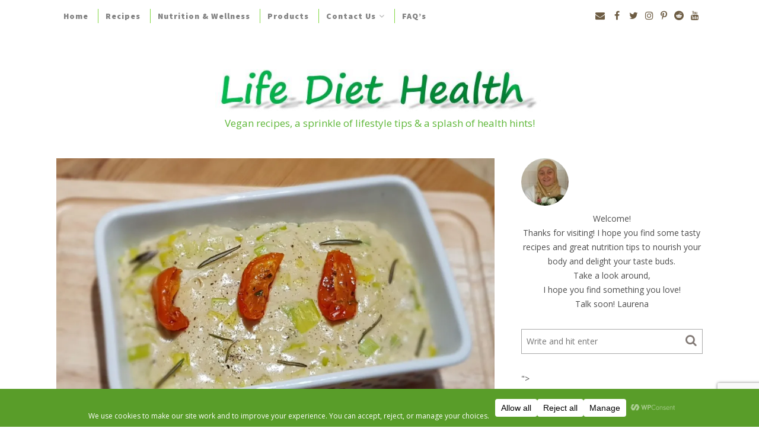

--- FILE ---
content_type: text/html; charset=UTF-8
request_url: https://lifediethealth.com/easy-no-cheese-sauce-for-vegans/
body_size: 42039
content:
<!DOCTYPE html>
<html lang="en-GB" xmlns="http://www.w3.org/1999/xhtml">
	<head>
	 <meta name="google-site-verification" content="RV8Wc0B2Cn7vA0_QTcPCYDxHsve7CdF933OVByGTH-I" /> 
	 <meta name="twitter:card" content="summary"></meta>
    <meta name="viewport" content="width=device-width, initial-scale=1" />
    <meta http-equiv="Content-Type" content="text/html; charset=UTF-8" />
	<link rel="profile" href="http://gmpg.org/xfn/11" />
	<link rel="pingback" href="https://lifediethealth.com/xmlrpc.php" />
	<meta name='robots' content='index, follow, max-image-preview:large, max-snippet:-1, max-video-preview:-1' />
<!-- Jetpack Site Verification Tags -->
<meta name="google-site-verification" content="684NoeLwbI76aWauU_RB0kQTIkaSuxU39r-lH2jTFAY" />
<meta name="msvalidate.01" content="3F0959F705D406C3A443C75E11E8838C" />
<meta name="p:domain_verify" content="6febc4f02e673bafd514b657d090e35d" />
<meta name="yandex-verification" content="8aa53d8ce5a13647" />

	<!-- This site is optimized with the Yoast SEO plugin v26.8 - https://yoast.com/product/yoast-seo-wordpress/ -->
	<title>Easy no-cheese sauce for vegans &#8902; Life Diet Health</title>
	<meta name="description" content="This no-cheese sauce is great for those avoiding cheese, or when you need cheese sauce but have no cheese in! Great for #Veganuary too!" />
	<link rel="canonical" href="https://lifediethealth.com/easy-no-cheese-sauce-for-vegans/" />
	<meta property="og:locale" content="en_GB" />
	<meta property="og:type" content="article" />
	<meta property="og:title" content="Easy no-cheese sauce for vegans &#8902; Life Diet Health" />
	<meta property="og:description" content="This no-cheese sauce is great for those avoiding cheese, or when you need cheese sauce but have no cheese in! Great for #Veganuary too!" />
	<meta property="og:url" content="https://lifediethealth.com/easy-no-cheese-sauce-for-vegans/" />
	<meta property="og:site_name" content="Life Diet Health" />
	<meta property="article:publisher" content="http://lifediethealth" />
	<meta property="article:published_time" content="2020-12-31T16:30:47+00:00" />
	<meta property="article:modified_time" content="2021-08-26T19:44:40+00:00" />
	<meta property="og:image" content="https://i0.wp.com/lifediethealth.com/wp-content/uploads/2020/12/cheese_sauce_vegan.jpg?fit=1619%2C1080&ssl=1" />
	<meta property="og:image:width" content="1619" />
	<meta property="og:image:height" content="1080" />
	<meta property="og:image:type" content="image/jpeg" />
	<meta name="author" content="Laurie" />
	<meta name="twitter:card" content="summary_large_image" />
	<meta name="twitter:creator" content="@LifeDietHealth" />
	<meta name="twitter:site" content="@LifeDietHealth" />
	<meta name="twitter:label1" content="Written by" />
	<meta name="twitter:data1" content="Laurie" />
	<meta name="twitter:label2" content="Estimated reading time" />
	<meta name="twitter:data2" content="4 minutes" />
	<script data-jetpack-boost="ignore" type="application/ld+json" class="yoast-schema-graph">{"@context":"https://schema.org","@graph":[{"@type":"Article","@id":"https://lifediethealth.com/easy-no-cheese-sauce-for-vegans/#article","isPartOf":{"@id":"https://lifediethealth.com/easy-no-cheese-sauce-for-vegans/"},"author":{"name":"Laurie","@id":"https://lifediethealth.com/#/schema/person/eae63dbd7630b3f887b7c6ae0738d5f1"},"headline":"Easy no-cheese sauce for vegans","datePublished":"2020-12-31T16:30:47+00:00","dateModified":"2021-08-26T19:44:40+00:00","wordCount":765,"commentCount":2,"image":{"@id":"https://lifediethealth.com/easy-no-cheese-sauce-for-vegans/#primaryimage"},"thumbnailUrl":"https://i0.wp.com/lifediethealth.com/wp-content/uploads/2020/12/cheese_sauce_vegan.jpg?fit=1619%2C1080&ssl=1","keywords":["cauliflower cheese","cheese sauce","dairy free","free from","low points","plant based","recipes","vegan","WW"],"articleSection":["Sauces","Sides"],"inLanguage":"en-GB","potentialAction":[{"@type":"CommentAction","name":"Comment","target":["https://lifediethealth.com/easy-no-cheese-sauce-for-vegans/#respond"]}]},{"@type":"WebPage","@id":"https://lifediethealth.com/easy-no-cheese-sauce-for-vegans/","url":"https://lifediethealth.com/easy-no-cheese-sauce-for-vegans/","name":"Easy no-cheese sauce for vegans &#8902; Life Diet Health","isPartOf":{"@id":"https://lifediethealth.com/#website"},"primaryImageOfPage":{"@id":"https://lifediethealth.com/easy-no-cheese-sauce-for-vegans/#primaryimage"},"image":{"@id":"https://lifediethealth.com/easy-no-cheese-sauce-for-vegans/#primaryimage"},"thumbnailUrl":"https://i0.wp.com/lifediethealth.com/wp-content/uploads/2020/12/cheese_sauce_vegan.jpg?fit=1619%2C1080&ssl=1","datePublished":"2020-12-31T16:30:47+00:00","dateModified":"2021-08-26T19:44:40+00:00","author":{"@id":"https://lifediethealth.com/#/schema/person/eae63dbd7630b3f887b7c6ae0738d5f1"},"description":"This no-cheese sauce is great for those avoiding cheese, or when you need cheese sauce but have no cheese in! Great for #Veganuary too!","breadcrumb":{"@id":"https://lifediethealth.com/easy-no-cheese-sauce-for-vegans/#breadcrumb"},"inLanguage":"en-GB","potentialAction":[{"@type":"ReadAction","target":["https://lifediethealth.com/easy-no-cheese-sauce-for-vegans/"]}]},{"@type":"ImageObject","inLanguage":"en-GB","@id":"https://lifediethealth.com/easy-no-cheese-sauce-for-vegans/#primaryimage","url":"https://i0.wp.com/lifediethealth.com/wp-content/uploads/2020/12/cheese_sauce_vegan.jpg?fit=1619%2C1080&ssl=1","contentUrl":"https://i0.wp.com/lifediethealth.com/wp-content/uploads/2020/12/cheese_sauce_vegan.jpg?fit=1619%2C1080&ssl=1","width":1619,"height":1080,"caption":"dish of veg in cheese sauce"},{"@type":"BreadcrumbList","@id":"https://lifediethealth.com/easy-no-cheese-sauce-for-vegans/#breadcrumb","itemListElement":[{"@type":"ListItem","position":1,"name":"Home","item":"https://lifediethealth.com/"},{"@type":"ListItem","position":2,"name":"Easy no-cheese sauce for vegans"}]},{"@type":"WebSite","@id":"https://lifediethealth.com/#website","url":"https://lifediethealth.com/","name":"Life Diet Health","description":"Vegan recipes, a sprinkle of lifestyle tips &amp; a splash of health hints!","potentialAction":[{"@type":"SearchAction","target":{"@type":"EntryPoint","urlTemplate":"https://lifediethealth.com/?s={search_term_string}"},"query-input":{"@type":"PropertyValueSpecification","valueRequired":true,"valueName":"search_term_string"}}],"inLanguage":"en-GB"},{"@type":"Person","@id":"https://lifediethealth.com/#/schema/person/eae63dbd7630b3f887b7c6ae0738d5f1","name":"Laurie","image":{"@type":"ImageObject","inLanguage":"en-GB","@id":"https://lifediethealth.com/#/schema/person/image/","url":"https://secure.gravatar.com/avatar/ee6296c1eb7c751b0e76547452e0ef7d2a33d0a966f974fa5f25bc1fae916927?s=96&d=identicon&r=g","contentUrl":"https://secure.gravatar.com/avatar/ee6296c1eb7c751b0e76547452e0ef7d2a33d0a966f974fa5f25bc1fae916927?s=96&d=identicon&r=g","caption":"Laurie"},"description":"Hello! I’m Laurie! I am a Nutritional Therapist currently living in England. Previously I have worked as head chef both in a small local café, and at the main restaurant at a major port… and everything in-between including bespoke dinner parties and on-site catering for films and events. When I began to suffer from several chronic illnesses, I changed my whole diet and now eat a mostly whole food plant based, refined sugar-free and minimally processed food diet! As I love cooking &amp; baking I have reinvented, tweaked or created from scratch delicious recipes which match my wholefoods free-from lifestyle. I hope you will enjoy what you find!"},{"@type":"Recipe","name":"No-Cheese Sauce","author":{"@type":"Person","name":"Laurena @LifeDietHealth"},"description":"An easy cheese sauce recipe for use with vegetables (think cauliflower cheese) or for making a lasagne!","datePublished":"2020-12-31T16:30:47+00:00","image":["https://lifediethealth.com/wp-content/uploads/2020/12/cheese_sauce_vegan.jpg","https://lifediethealth.com/wp-content/uploads/2020/12/cheese_sauce_vegan-500x500.jpg","https://lifediethealth.com/wp-content/uploads/2020/12/cheese_sauce_vegan-500x375.jpg","https://lifediethealth.com/wp-content/uploads/2020/12/cheese_sauce_vegan-480x270.jpg"],"recipeIngredient":["250 ml milk (of choice)","2-3 tablespoons cornflour ((depends on thickness you like &amp; milk consistency))","2-3 tablespoons nutritional yeast","1/4 teaspoon mustard powder","pinch of paprika","pinch of salt (to taste)","pinch of black pepper","pinch of garlic granules"],"recipeInstructions":[{"@type":"HowToStep","text":"Remove about 3 tablespoons of milk and add to the cornflour. Mix to a smooth paste.","name":"Remove about 3 tablespoons of milk and add to the cornflour. Mix to a smooth paste.","url":"https://lifediethealth.com/easy-no-cheese-sauce-for-vegans/#wprm-recipe-21792-step-0-0"},{"@type":"HowToStep","text":"Heat the remaining milk in a medium saucepan on a medium heat. As small bubbles start to form around the edge of the pan, drizzle the cornflour paste into the pan stirring (or whisking) continuously. After a couple of minutes, the mixture should start to thicken. Check the consistency and either add a splash more milk if you want it thinner, or if needed, make a bit more paste (1/2-1 tablespoon of cornflour) and add in to make it thicker.","name":"Heat the remaining milk in a medium saucepan on a medium heat. As small bubbles start to form around the edge of the pan, drizzle the cornflour paste into the pan stirring (or whisking) continuously. After a couple of minutes, the mixture should start to thicken. Check the consistency and either add a splash more milk if you want it thinner, or if needed, make a bit more paste (1/2-1 tablespoon of cornflour) and add in to make it thicker.","url":"https://lifediethealth.com/easy-no-cheese-sauce-for-vegans/#wprm-recipe-21792-step-0-1"},{"@type":"HowToStep","text":"Sprinkle the nutritional yeast in and mix well to combine. Continue to stir until the flakes have dissolved. Do a taste test for cheesiness!","name":"Sprinkle the nutritional yeast in and mix well to combine. Continue to stir until the flakes have dissolved. Do a taste test for cheesiness!","url":"https://lifediethealth.com/easy-no-cheese-sauce-for-vegans/#wprm-recipe-21792-step-0-2"},{"@type":"HowToStep","text":"You can then add in any of the remaining spices/seasoning. I would recommend definitely adding the mustard powder which will increase the cheesey flavour. The others are a personal preference (I always add black pepper)!","name":"You can then add in any of the remaining spices/seasoning. I would recommend definitely adding the mustard powder which will increase the cheesey flavour. The others are a personal preference (I always add black pepper)!","url":"https://lifediethealth.com/easy-no-cheese-sauce-for-vegans/#wprm-recipe-21792-step-0-3"},{"@type":"HowToStep","text":"Allow to cook through for a couple of minutes, then it is ready.","name":"Allow to cook through for a couple of minutes, then it is ready.","url":"https://lifediethealth.com/easy-no-cheese-sauce-for-vegans/#wprm-recipe-21792-step-0-4"},{"@type":"HowToStep","text":"For ideas, I chop and cook leeks and/or onions, drain, then stir through, transfer to an ovenproof dish and bake for 20-30 minutes in a medium-hot oven.","name":"For ideas, I chop and cook leeks and/or onions, drain, then stir through, transfer to an ovenproof dish and bake for 20-30 minutes in a medium-hot oven.","url":"https://lifediethealth.com/easy-no-cheese-sauce-for-vegans/#wprm-recipe-21792-step-0-5"},{"@type":"HowToStep","text":"Enjoy!","name":"Enjoy!","url":"https://lifediethealth.com/easy-no-cheese-sauce-for-vegans/#wprm-recipe-21792-step-0-6"}],"@id":"https://lifediethealth.com/easy-no-cheese-sauce-for-vegans/#recipe","isPartOf":{"@id":"https://lifediethealth.com/easy-no-cheese-sauce-for-vegans/#article"},"mainEntityOfPage":"https://lifediethealth.com/easy-no-cheese-sauce-for-vegans/"}]}</script>
	<!-- / Yoast SEO plugin. -->


<link rel='dns-prefetch' href='//secure.gravatar.com' />
<link rel='dns-prefetch' href='//stats.wp.com' />
<link rel='dns-prefetch' href='//fonts.googleapis.com' />
<link rel='dns-prefetch' href='//maxcdn.bootstrapcdn.com' />
<link rel='dns-prefetch' href='//v0.wordpress.com' />
<link rel='dns-prefetch' href='//widgets.wp.com' />
<link rel='dns-prefetch' href='//s0.wp.com' />
<link rel='dns-prefetch' href='//0.gravatar.com' />
<link rel='dns-prefetch' href='//1.gravatar.com' />
<link rel='dns-prefetch' href='//2.gravatar.com' />
<link rel='dns-prefetch' href='//jetpack.wordpress.com' />
<link rel='dns-prefetch' href='//public-api.wordpress.com' />
<link rel='preconnect' href='//i0.wp.com' />
<link rel='preconnect' href='//c0.wp.com' />
<link rel="alternate" type="application/rss+xml" title="Life Diet Health &raquo; Feed" href="https://lifediethealth.com/feed/" />
<link rel="alternate" type="application/rss+xml" title="Life Diet Health &raquo; Comments Feed" href="https://lifediethealth.com/comments/feed/" />
<link rel="alternate" type="application/rss+xml" title="Life Diet Health &raquo; Easy no-cheese sauce for vegans Comments Feed" href="https://lifediethealth.com/easy-no-cheese-sauce-for-vegans/feed/" />
<link rel="alternate" title="oEmbed (JSON)" type="application/json+oembed" href="https://lifediethealth.com/wp-json/oembed/1.0/embed?url=https%3A%2F%2Flifediethealth.com%2Feasy-no-cheese-sauce-for-vegans%2F" />
<link rel="alternate" title="oEmbed (XML)" type="text/xml+oembed" href="https://lifediethealth.com/wp-json/oembed/1.0/embed?url=https%3A%2F%2Flifediethealth.com%2Feasy-no-cheese-sauce-for-vegans%2F&#038;format=xml" />
		<!-- This site uses the Google Analytics by MonsterInsights plugin v9.11.1 - Using Analytics tracking - https://www.monsterinsights.com/ -->
							
			
							<!-- / Google Analytics by MonsterInsights -->
		<style id='wp-img-auto-sizes-contain-inline-css' type='text/css'>
img:is([sizes=auto i],[sizes^="auto," i]){contain-intrinsic-size:3000px 1500px}
/*# sourceURL=wp-img-auto-sizes-contain-inline-css */
</style>
<link rel='stylesheet' id='jetpack_related-posts-css' href='https://c0.wp.com/p/jetpack/15.4/modules/related-posts/related-posts.css' type='text/css' media='all' />
<style id='wp-emoji-styles-inline-css' type='text/css'>

	img.wp-smiley, img.emoji {
		display: inline !important;
		border: none !important;
		box-shadow: none !important;
		height: 1em !important;
		width: 1em !important;
		margin: 0 0.07em !important;
		vertical-align: -0.1em !important;
		background: none !important;
		padding: 0 !important;
	}
/*# sourceURL=wp-emoji-styles-inline-css */
</style>
<style id='wp-block-library-inline-css' type='text/css'>
:root{--wp-block-synced-color:#7a00df;--wp-block-synced-color--rgb:122,0,223;--wp-bound-block-color:var(--wp-block-synced-color);--wp-editor-canvas-background:#ddd;--wp-admin-theme-color:#007cba;--wp-admin-theme-color--rgb:0,124,186;--wp-admin-theme-color-darker-10:#006ba1;--wp-admin-theme-color-darker-10--rgb:0,107,160.5;--wp-admin-theme-color-darker-20:#005a87;--wp-admin-theme-color-darker-20--rgb:0,90,135;--wp-admin-border-width-focus:2px}@media (min-resolution:192dpi){:root{--wp-admin-border-width-focus:1.5px}}.wp-element-button{cursor:pointer}:root .has-very-light-gray-background-color{background-color:#eee}:root .has-very-dark-gray-background-color{background-color:#313131}:root .has-very-light-gray-color{color:#eee}:root .has-very-dark-gray-color{color:#313131}:root .has-vivid-green-cyan-to-vivid-cyan-blue-gradient-background{background:linear-gradient(135deg,#00d084,#0693e3)}:root .has-purple-crush-gradient-background{background:linear-gradient(135deg,#34e2e4,#4721fb 50%,#ab1dfe)}:root .has-hazy-dawn-gradient-background{background:linear-gradient(135deg,#faaca8,#dad0ec)}:root .has-subdued-olive-gradient-background{background:linear-gradient(135deg,#fafae1,#67a671)}:root .has-atomic-cream-gradient-background{background:linear-gradient(135deg,#fdd79a,#004a59)}:root .has-nightshade-gradient-background{background:linear-gradient(135deg,#330968,#31cdcf)}:root .has-midnight-gradient-background{background:linear-gradient(135deg,#020381,#2874fc)}:root{--wp--preset--font-size--normal:16px;--wp--preset--font-size--huge:42px}.has-regular-font-size{font-size:1em}.has-larger-font-size{font-size:2.625em}.has-normal-font-size{font-size:var(--wp--preset--font-size--normal)}.has-huge-font-size{font-size:var(--wp--preset--font-size--huge)}.has-text-align-center{text-align:center}.has-text-align-left{text-align:left}.has-text-align-right{text-align:right}.has-fit-text{white-space:nowrap!important}#end-resizable-editor-section{display:none}.aligncenter{clear:both}.items-justified-left{justify-content:flex-start}.items-justified-center{justify-content:center}.items-justified-right{justify-content:flex-end}.items-justified-space-between{justify-content:space-between}.screen-reader-text{border:0;clip-path:inset(50%);height:1px;margin:-1px;overflow:hidden;padding:0;position:absolute;width:1px;word-wrap:normal!important}.screen-reader-text:focus{background-color:#ddd;clip-path:none;color:#444;display:block;font-size:1em;height:auto;left:5px;line-height:normal;padding:15px 23px 14px;text-decoration:none;top:5px;width:auto;z-index:100000}html :where(.has-border-color){border-style:solid}html :where([style*=border-top-color]){border-top-style:solid}html :where([style*=border-right-color]){border-right-style:solid}html :where([style*=border-bottom-color]){border-bottom-style:solid}html :where([style*=border-left-color]){border-left-style:solid}html :where([style*=border-width]){border-style:solid}html :where([style*=border-top-width]){border-top-style:solid}html :where([style*=border-right-width]){border-right-style:solid}html :where([style*=border-bottom-width]){border-bottom-style:solid}html :where([style*=border-left-width]){border-left-style:solid}html :where(img[class*=wp-image-]){height:auto;max-width:100%}:where(figure){margin:0 0 1em}html :where(.is-position-sticky){--wp-admin--admin-bar--position-offset:var(--wp-admin--admin-bar--height,0px)}@media screen and (max-width:600px){html :where(.is-position-sticky){--wp-admin--admin-bar--position-offset:0px}}

/*# sourceURL=wp-block-library-inline-css */
</style><style id='wp-block-heading-inline-css' type='text/css'>
h1:where(.wp-block-heading).has-background,h2:where(.wp-block-heading).has-background,h3:where(.wp-block-heading).has-background,h4:where(.wp-block-heading).has-background,h5:where(.wp-block-heading).has-background,h6:where(.wp-block-heading).has-background{padding:1.25em 2.375em}h1.has-text-align-left[style*=writing-mode]:where([style*=vertical-lr]),h1.has-text-align-right[style*=writing-mode]:where([style*=vertical-rl]),h2.has-text-align-left[style*=writing-mode]:where([style*=vertical-lr]),h2.has-text-align-right[style*=writing-mode]:where([style*=vertical-rl]),h3.has-text-align-left[style*=writing-mode]:where([style*=vertical-lr]),h3.has-text-align-right[style*=writing-mode]:where([style*=vertical-rl]),h4.has-text-align-left[style*=writing-mode]:where([style*=vertical-lr]),h4.has-text-align-right[style*=writing-mode]:where([style*=vertical-rl]),h5.has-text-align-left[style*=writing-mode]:where([style*=vertical-lr]),h5.has-text-align-right[style*=writing-mode]:where([style*=vertical-rl]),h6.has-text-align-left[style*=writing-mode]:where([style*=vertical-lr]),h6.has-text-align-right[style*=writing-mode]:where([style*=vertical-rl]){rotate:180deg}
/*# sourceURL=https://c0.wp.com/c/6.9/wp-includes/blocks/heading/style.min.css */
</style>
<style id='wp-block-image-inline-css' type='text/css'>
.wp-block-image>a,.wp-block-image>figure>a{display:inline-block}.wp-block-image img{box-sizing:border-box;height:auto;max-width:100%;vertical-align:bottom}@media not (prefers-reduced-motion){.wp-block-image img.hide{visibility:hidden}.wp-block-image img.show{animation:show-content-image .4s}}.wp-block-image[style*=border-radius] img,.wp-block-image[style*=border-radius]>a{border-radius:inherit}.wp-block-image.has-custom-border img{box-sizing:border-box}.wp-block-image.aligncenter{text-align:center}.wp-block-image.alignfull>a,.wp-block-image.alignwide>a{width:100%}.wp-block-image.alignfull img,.wp-block-image.alignwide img{height:auto;width:100%}.wp-block-image .aligncenter,.wp-block-image .alignleft,.wp-block-image .alignright,.wp-block-image.aligncenter,.wp-block-image.alignleft,.wp-block-image.alignright{display:table}.wp-block-image .aligncenter>figcaption,.wp-block-image .alignleft>figcaption,.wp-block-image .alignright>figcaption,.wp-block-image.aligncenter>figcaption,.wp-block-image.alignleft>figcaption,.wp-block-image.alignright>figcaption{caption-side:bottom;display:table-caption}.wp-block-image .alignleft{float:left;margin:.5em 1em .5em 0}.wp-block-image .alignright{float:right;margin:.5em 0 .5em 1em}.wp-block-image .aligncenter{margin-left:auto;margin-right:auto}.wp-block-image :where(figcaption){margin-bottom:1em;margin-top:.5em}.wp-block-image.is-style-circle-mask img{border-radius:9999px}@supports ((-webkit-mask-image:none) or (mask-image:none)) or (-webkit-mask-image:none){.wp-block-image.is-style-circle-mask img{border-radius:0;-webkit-mask-image:url('data:image/svg+xml;utf8,<svg viewBox="0 0 100 100" xmlns="http://www.w3.org/2000/svg"><circle cx="50" cy="50" r="50"/></svg>');mask-image:url('data:image/svg+xml;utf8,<svg viewBox="0 0 100 100" xmlns="http://www.w3.org/2000/svg"><circle cx="50" cy="50" r="50"/></svg>');mask-mode:alpha;-webkit-mask-position:center;mask-position:center;-webkit-mask-repeat:no-repeat;mask-repeat:no-repeat;-webkit-mask-size:contain;mask-size:contain}}:root :where(.wp-block-image.is-style-rounded img,.wp-block-image .is-style-rounded img){border-radius:9999px}.wp-block-image figure{margin:0}.wp-lightbox-container{display:flex;flex-direction:column;position:relative}.wp-lightbox-container img{cursor:zoom-in}.wp-lightbox-container img:hover+button{opacity:1}.wp-lightbox-container button{align-items:center;backdrop-filter:blur(16px) saturate(180%);background-color:#5a5a5a40;border:none;border-radius:4px;cursor:zoom-in;display:flex;height:20px;justify-content:center;opacity:0;padding:0;position:absolute;right:16px;text-align:center;top:16px;width:20px;z-index:100}@media not (prefers-reduced-motion){.wp-lightbox-container button{transition:opacity .2s ease}}.wp-lightbox-container button:focus-visible{outline:3px auto #5a5a5a40;outline:3px auto -webkit-focus-ring-color;outline-offset:3px}.wp-lightbox-container button:hover{cursor:pointer;opacity:1}.wp-lightbox-container button:focus{opacity:1}.wp-lightbox-container button:focus,.wp-lightbox-container button:hover,.wp-lightbox-container button:not(:hover):not(:active):not(.has-background){background-color:#5a5a5a40;border:none}.wp-lightbox-overlay{box-sizing:border-box;cursor:zoom-out;height:100vh;left:0;overflow:hidden;position:fixed;top:0;visibility:hidden;width:100%;z-index:100000}.wp-lightbox-overlay .close-button{align-items:center;cursor:pointer;display:flex;justify-content:center;min-height:40px;min-width:40px;padding:0;position:absolute;right:calc(env(safe-area-inset-right) + 16px);top:calc(env(safe-area-inset-top) + 16px);z-index:5000000}.wp-lightbox-overlay .close-button:focus,.wp-lightbox-overlay .close-button:hover,.wp-lightbox-overlay .close-button:not(:hover):not(:active):not(.has-background){background:none;border:none}.wp-lightbox-overlay .lightbox-image-container{height:var(--wp--lightbox-container-height);left:50%;overflow:hidden;position:absolute;top:50%;transform:translate(-50%,-50%);transform-origin:top left;width:var(--wp--lightbox-container-width);z-index:9999999999}.wp-lightbox-overlay .wp-block-image{align-items:center;box-sizing:border-box;display:flex;height:100%;justify-content:center;margin:0;position:relative;transform-origin:0 0;width:100%;z-index:3000000}.wp-lightbox-overlay .wp-block-image img{height:var(--wp--lightbox-image-height);min-height:var(--wp--lightbox-image-height);min-width:var(--wp--lightbox-image-width);width:var(--wp--lightbox-image-width)}.wp-lightbox-overlay .wp-block-image figcaption{display:none}.wp-lightbox-overlay button{background:none;border:none}.wp-lightbox-overlay .scrim{background-color:#fff;height:100%;opacity:.9;position:absolute;width:100%;z-index:2000000}.wp-lightbox-overlay.active{visibility:visible}@media not (prefers-reduced-motion){.wp-lightbox-overlay.active{animation:turn-on-visibility .25s both}.wp-lightbox-overlay.active img{animation:turn-on-visibility .35s both}.wp-lightbox-overlay.show-closing-animation:not(.active){animation:turn-off-visibility .35s both}.wp-lightbox-overlay.show-closing-animation:not(.active) img{animation:turn-off-visibility .25s both}.wp-lightbox-overlay.zoom.active{animation:none;opacity:1;visibility:visible}.wp-lightbox-overlay.zoom.active .lightbox-image-container{animation:lightbox-zoom-in .4s}.wp-lightbox-overlay.zoom.active .lightbox-image-container img{animation:none}.wp-lightbox-overlay.zoom.active .scrim{animation:turn-on-visibility .4s forwards}.wp-lightbox-overlay.zoom.show-closing-animation:not(.active){animation:none}.wp-lightbox-overlay.zoom.show-closing-animation:not(.active) .lightbox-image-container{animation:lightbox-zoom-out .4s}.wp-lightbox-overlay.zoom.show-closing-animation:not(.active) .lightbox-image-container img{animation:none}.wp-lightbox-overlay.zoom.show-closing-animation:not(.active) .scrim{animation:turn-off-visibility .4s forwards}}@keyframes show-content-image{0%{visibility:hidden}99%{visibility:hidden}to{visibility:visible}}@keyframes turn-on-visibility{0%{opacity:0}to{opacity:1}}@keyframes turn-off-visibility{0%{opacity:1;visibility:visible}99%{opacity:0;visibility:visible}to{opacity:0;visibility:hidden}}@keyframes lightbox-zoom-in{0%{transform:translate(calc((-100vw + var(--wp--lightbox-scrollbar-width))/2 + var(--wp--lightbox-initial-left-position)),calc(-50vh + var(--wp--lightbox-initial-top-position))) scale(var(--wp--lightbox-scale))}to{transform:translate(-50%,-50%) scale(1)}}@keyframes lightbox-zoom-out{0%{transform:translate(-50%,-50%) scale(1);visibility:visible}99%{visibility:visible}to{transform:translate(calc((-100vw + var(--wp--lightbox-scrollbar-width))/2 + var(--wp--lightbox-initial-left-position)),calc(-50vh + var(--wp--lightbox-initial-top-position))) scale(var(--wp--lightbox-scale));visibility:hidden}}
/*# sourceURL=https://c0.wp.com/c/6.9/wp-includes/blocks/image/style.min.css */
</style>
<style id='wp-block-paragraph-inline-css' type='text/css'>
.is-small-text{font-size:.875em}.is-regular-text{font-size:1em}.is-large-text{font-size:2.25em}.is-larger-text{font-size:3em}.has-drop-cap:not(:focus):first-letter{float:left;font-size:8.4em;font-style:normal;font-weight:100;line-height:.68;margin:.05em .1em 0 0;text-transform:uppercase}body.rtl .has-drop-cap:not(:focus):first-letter{float:none;margin-left:.1em}p.has-drop-cap.has-background{overflow:hidden}:root :where(p.has-background){padding:1.25em 2.375em}:where(p.has-text-color:not(.has-link-color)) a{color:inherit}p.has-text-align-left[style*="writing-mode:vertical-lr"],p.has-text-align-right[style*="writing-mode:vertical-rl"]{rotate:180deg}
/*# sourceURL=https://c0.wp.com/c/6.9/wp-includes/blocks/paragraph/style.min.css */
</style>
<style id='global-styles-inline-css' type='text/css'>
:root{--wp--preset--aspect-ratio--square: 1;--wp--preset--aspect-ratio--4-3: 4/3;--wp--preset--aspect-ratio--3-4: 3/4;--wp--preset--aspect-ratio--3-2: 3/2;--wp--preset--aspect-ratio--2-3: 2/3;--wp--preset--aspect-ratio--16-9: 16/9;--wp--preset--aspect-ratio--9-16: 9/16;--wp--preset--color--black: #000000;--wp--preset--color--cyan-bluish-gray: #abb8c3;--wp--preset--color--white: #ffffff;--wp--preset--color--pale-pink: #f78da7;--wp--preset--color--vivid-red: #cf2e2e;--wp--preset--color--luminous-vivid-orange: #ff6900;--wp--preset--color--luminous-vivid-amber: #fcb900;--wp--preset--color--light-green-cyan: #7bdcb5;--wp--preset--color--vivid-green-cyan: #00d084;--wp--preset--color--pale-cyan-blue: #8ed1fc;--wp--preset--color--vivid-cyan-blue: #0693e3;--wp--preset--color--vivid-purple: #9b51e0;--wp--preset--gradient--vivid-cyan-blue-to-vivid-purple: linear-gradient(135deg,rgb(6,147,227) 0%,rgb(155,81,224) 100%);--wp--preset--gradient--light-green-cyan-to-vivid-green-cyan: linear-gradient(135deg,rgb(122,220,180) 0%,rgb(0,208,130) 100%);--wp--preset--gradient--luminous-vivid-amber-to-luminous-vivid-orange: linear-gradient(135deg,rgb(252,185,0) 0%,rgb(255,105,0) 100%);--wp--preset--gradient--luminous-vivid-orange-to-vivid-red: linear-gradient(135deg,rgb(255,105,0) 0%,rgb(207,46,46) 100%);--wp--preset--gradient--very-light-gray-to-cyan-bluish-gray: linear-gradient(135deg,rgb(238,238,238) 0%,rgb(169,184,195) 100%);--wp--preset--gradient--cool-to-warm-spectrum: linear-gradient(135deg,rgb(74,234,220) 0%,rgb(151,120,209) 20%,rgb(207,42,186) 40%,rgb(238,44,130) 60%,rgb(251,105,98) 80%,rgb(254,248,76) 100%);--wp--preset--gradient--blush-light-purple: linear-gradient(135deg,rgb(255,206,236) 0%,rgb(152,150,240) 100%);--wp--preset--gradient--blush-bordeaux: linear-gradient(135deg,rgb(254,205,165) 0%,rgb(254,45,45) 50%,rgb(107,0,62) 100%);--wp--preset--gradient--luminous-dusk: linear-gradient(135deg,rgb(255,203,112) 0%,rgb(199,81,192) 50%,rgb(65,88,208) 100%);--wp--preset--gradient--pale-ocean: linear-gradient(135deg,rgb(255,245,203) 0%,rgb(182,227,212) 50%,rgb(51,167,181) 100%);--wp--preset--gradient--electric-grass: linear-gradient(135deg,rgb(202,248,128) 0%,rgb(113,206,126) 100%);--wp--preset--gradient--midnight: linear-gradient(135deg,rgb(2,3,129) 0%,rgb(40,116,252) 100%);--wp--preset--font-size--small: 13px;--wp--preset--font-size--medium: 20px;--wp--preset--font-size--large: 36px;--wp--preset--font-size--x-large: 42px;--wp--preset--spacing--20: 0.44rem;--wp--preset--spacing--30: 0.67rem;--wp--preset--spacing--40: 1rem;--wp--preset--spacing--50: 1.5rem;--wp--preset--spacing--60: 2.25rem;--wp--preset--spacing--70: 3.38rem;--wp--preset--spacing--80: 5.06rem;--wp--preset--shadow--natural: 6px 6px 9px rgba(0, 0, 0, 0.2);--wp--preset--shadow--deep: 12px 12px 50px rgba(0, 0, 0, 0.4);--wp--preset--shadow--sharp: 6px 6px 0px rgba(0, 0, 0, 0.2);--wp--preset--shadow--outlined: 6px 6px 0px -3px rgb(255, 255, 255), 6px 6px rgb(0, 0, 0);--wp--preset--shadow--crisp: 6px 6px 0px rgb(0, 0, 0);}:where(.is-layout-flex){gap: 0.5em;}:where(.is-layout-grid){gap: 0.5em;}body .is-layout-flex{display: flex;}.is-layout-flex{flex-wrap: wrap;align-items: center;}.is-layout-flex > :is(*, div){margin: 0;}body .is-layout-grid{display: grid;}.is-layout-grid > :is(*, div){margin: 0;}:where(.wp-block-columns.is-layout-flex){gap: 2em;}:where(.wp-block-columns.is-layout-grid){gap: 2em;}:where(.wp-block-post-template.is-layout-flex){gap: 1.25em;}:where(.wp-block-post-template.is-layout-grid){gap: 1.25em;}.has-black-color{color: var(--wp--preset--color--black) !important;}.has-cyan-bluish-gray-color{color: var(--wp--preset--color--cyan-bluish-gray) !important;}.has-white-color{color: var(--wp--preset--color--white) !important;}.has-pale-pink-color{color: var(--wp--preset--color--pale-pink) !important;}.has-vivid-red-color{color: var(--wp--preset--color--vivid-red) !important;}.has-luminous-vivid-orange-color{color: var(--wp--preset--color--luminous-vivid-orange) !important;}.has-luminous-vivid-amber-color{color: var(--wp--preset--color--luminous-vivid-amber) !important;}.has-light-green-cyan-color{color: var(--wp--preset--color--light-green-cyan) !important;}.has-vivid-green-cyan-color{color: var(--wp--preset--color--vivid-green-cyan) !important;}.has-pale-cyan-blue-color{color: var(--wp--preset--color--pale-cyan-blue) !important;}.has-vivid-cyan-blue-color{color: var(--wp--preset--color--vivid-cyan-blue) !important;}.has-vivid-purple-color{color: var(--wp--preset--color--vivid-purple) !important;}.has-black-background-color{background-color: var(--wp--preset--color--black) !important;}.has-cyan-bluish-gray-background-color{background-color: var(--wp--preset--color--cyan-bluish-gray) !important;}.has-white-background-color{background-color: var(--wp--preset--color--white) !important;}.has-pale-pink-background-color{background-color: var(--wp--preset--color--pale-pink) !important;}.has-vivid-red-background-color{background-color: var(--wp--preset--color--vivid-red) !important;}.has-luminous-vivid-orange-background-color{background-color: var(--wp--preset--color--luminous-vivid-orange) !important;}.has-luminous-vivid-amber-background-color{background-color: var(--wp--preset--color--luminous-vivid-amber) !important;}.has-light-green-cyan-background-color{background-color: var(--wp--preset--color--light-green-cyan) !important;}.has-vivid-green-cyan-background-color{background-color: var(--wp--preset--color--vivid-green-cyan) !important;}.has-pale-cyan-blue-background-color{background-color: var(--wp--preset--color--pale-cyan-blue) !important;}.has-vivid-cyan-blue-background-color{background-color: var(--wp--preset--color--vivid-cyan-blue) !important;}.has-vivid-purple-background-color{background-color: var(--wp--preset--color--vivid-purple) !important;}.has-black-border-color{border-color: var(--wp--preset--color--black) !important;}.has-cyan-bluish-gray-border-color{border-color: var(--wp--preset--color--cyan-bluish-gray) !important;}.has-white-border-color{border-color: var(--wp--preset--color--white) !important;}.has-pale-pink-border-color{border-color: var(--wp--preset--color--pale-pink) !important;}.has-vivid-red-border-color{border-color: var(--wp--preset--color--vivid-red) !important;}.has-luminous-vivid-orange-border-color{border-color: var(--wp--preset--color--luminous-vivid-orange) !important;}.has-luminous-vivid-amber-border-color{border-color: var(--wp--preset--color--luminous-vivid-amber) !important;}.has-light-green-cyan-border-color{border-color: var(--wp--preset--color--light-green-cyan) !important;}.has-vivid-green-cyan-border-color{border-color: var(--wp--preset--color--vivid-green-cyan) !important;}.has-pale-cyan-blue-border-color{border-color: var(--wp--preset--color--pale-cyan-blue) !important;}.has-vivid-cyan-blue-border-color{border-color: var(--wp--preset--color--vivid-cyan-blue) !important;}.has-vivid-purple-border-color{border-color: var(--wp--preset--color--vivid-purple) !important;}.has-vivid-cyan-blue-to-vivid-purple-gradient-background{background: var(--wp--preset--gradient--vivid-cyan-blue-to-vivid-purple) !important;}.has-light-green-cyan-to-vivid-green-cyan-gradient-background{background: var(--wp--preset--gradient--light-green-cyan-to-vivid-green-cyan) !important;}.has-luminous-vivid-amber-to-luminous-vivid-orange-gradient-background{background: var(--wp--preset--gradient--luminous-vivid-amber-to-luminous-vivid-orange) !important;}.has-luminous-vivid-orange-to-vivid-red-gradient-background{background: var(--wp--preset--gradient--luminous-vivid-orange-to-vivid-red) !important;}.has-very-light-gray-to-cyan-bluish-gray-gradient-background{background: var(--wp--preset--gradient--very-light-gray-to-cyan-bluish-gray) !important;}.has-cool-to-warm-spectrum-gradient-background{background: var(--wp--preset--gradient--cool-to-warm-spectrum) !important;}.has-blush-light-purple-gradient-background{background: var(--wp--preset--gradient--blush-light-purple) !important;}.has-blush-bordeaux-gradient-background{background: var(--wp--preset--gradient--blush-bordeaux) !important;}.has-luminous-dusk-gradient-background{background: var(--wp--preset--gradient--luminous-dusk) !important;}.has-pale-ocean-gradient-background{background: var(--wp--preset--gradient--pale-ocean) !important;}.has-electric-grass-gradient-background{background: var(--wp--preset--gradient--electric-grass) !important;}.has-midnight-gradient-background{background: var(--wp--preset--gradient--midnight) !important;}.has-small-font-size{font-size: var(--wp--preset--font-size--small) !important;}.has-medium-font-size{font-size: var(--wp--preset--font-size--medium) !important;}.has-large-font-size{font-size: var(--wp--preset--font-size--large) !important;}.has-x-large-font-size{font-size: var(--wp--preset--font-size--x-large) !important;}
/*# sourceURL=global-styles-inline-css */
</style>

<style id='classic-theme-styles-inline-css' type='text/css'>
/*! This file is auto-generated */
.wp-block-button__link{color:#fff;background-color:#32373c;border-radius:9999px;box-shadow:none;text-decoration:none;padding:calc(.667em + 2px) calc(1.333em + 2px);font-size:1.125em}.wp-block-file__button{background:#32373c;color:#fff;text-decoration:none}
/*# sourceURL=/wp-includes/css/classic-themes.min.css */
</style>
<link rel='stylesheet' id='wprm-public-css' href='https://usercontent.one/wp/lifediethealth.com/wp-content/plugins/wp-recipe-maker/dist/public-legacy.css?ver=10.3.2&media=1750337823' type='text/css' media='all' />
<link rel='stylesheet' id='contact-form-7-css' href='https://usercontent.one/wp/lifediethealth.com/wp-content/plugins/contact-form-7/includes/css/styles.css?ver=6.1.4&media=1750337823' type='text/css' media='all' />
<link rel='stylesheet' id='spacexchimp_p008-font-awesome-css-frontend-css' href='https://usercontent.one/wp/lifediethealth.com/wp-content/plugins/simple-scroll-to-top-button/inc/lib/font-awesome/css/font-awesome.css?ver=4.46&media=1750337823' type='text/css' media='screen' />
<link rel='stylesheet' id='spacexchimp_p008-frontend-css-css' href='https://usercontent.one/wp/lifediethealth.com/wp-content/plugins/simple-scroll-to-top-button/inc/css/frontend.css?ver=4.46&media=1750337823' type='text/css' media='all' />
<style id='spacexchimp_p008-frontend-css-inline-css' type='text/css'>

                    #ssttbutton {
                        font-size: 20px;
                    }
                    .ssttbutton-background {
                        color: #2d912d;
                    }
                    .ssttbutton-symbol {
                        color: #7f7f7f;
                    }
                  
/*# sourceURL=spacexchimp_p008-frontend-css-inline-css */
</style>
<link rel='stylesheet' id='wprm-template-css' href='https://usercontent.one/wp/lifediethealth.com/wp-content/plugins/wp-recipe-maker/templates/recipe/legacy/tastefully-simple/tastefully-simple.min.css?ver=10.3.2&media=1750337823' type='text/css' media='all' />
<link rel='stylesheet' id='cleanblogg_library-css' href='https://usercontent.one/wp/lifediethealth.com/wp-content/themes/cleanblog-pro/css/library.css?ver=6.9&media=1750337823' type='text/css' media='all' />
<link rel='stylesheet' id='cleanblogg_css-css' href='https://usercontent.one/wp/lifediethealth.com/wp-content/themes/cleanblog-pro/style.css?ver=6.9&media=1750337823' type='text/css' media='all' />
<style id='cleanblogg_css-inline-css' type='text/css'>

     .cb-logo .cb-site-title a{
		display:inline-block;
		}
	.cb-header .cb-logo {
		margin-top:50px;
		margin-bottom:50px;
		}
	.cb-header-style5 .cb-header{
		padding-top:50px;
		padding-bottom:50px;
		}
	header.cb-header .cb-logo .cb-tagline{
	margin-top:7px;	
		}
	.container-fluid, #cb-main.cb-box-layout {
		max-width: 1170px;
		}
	.cb-logo .cb-site-title a img{ 
	width:555px!important;
	display: inline-block; 
	}
	body{
	background-color:#ffffff!important;
	}
	.cb-main-slider .container-fluid, .cb-content .container-fluid,.cb-header .cb-bottom-menu .container-fluid, .cb-header-style5 .cb-header{
	background-color: #ffffff;
	}
	.cb-header .cb-top-bar, .cb-header .cb-nav ul li ul.sub-menu li {
    background-color: #ffffff;
	}
	.cb-header .cb-nav ul li a:hover, .cb-header .cb-nav ul li.current-menu-item > a, .cb-header .cb-nav ul li.current-menu-parent > a, .cb-header .cb-bottom-nav .cb-nav ul li a:hover{
	color: #59d600;
	}
	.cb-header .cb-nav > ul > li, .cb-header .cb-nav ul li ul.sub-menu li, .cb-header .cb-nav ul li ul.sub-menu li ul.sub-menu, .cb-header .cb-bottom-nav .cb-nav ul li ul.sub-menu li, .cb-header .cb-bottom-nav .cb-nav ul li ul.sub-menu li:first-child{
    border-color:#81d742;
	}
	.cb-header .cb-top-social a i,.cb-header .cb-top-search-btn{
    color: #6d5c43;
	}
	.cb-header .cb-top-search-btn{
	border-color:#6d5c43;	
	}
	.cb-header .cb-top-social a i:hover, .cb-header .cb-top-search-btn:hover{
	color:#7cd63b;
	}
	.cb-header .search-form input.s,.cb-header .search-form .search-submit{
	color:#aaaaaa;	
	}
	.cb-header-style2 .cb-header .search-form input.s{
	border-color:#aaaaaa;	
	}
	.cb-header .cb-top-search-btn:hover{
	border-color:#7cd63b;	
		}
	.cb-header .cb-logo .cb-site-title a {
    color: #484848;
	}
	.cb-header .cb-logo .cb-tagline{
	color: #5eb738;	
		}
	#cb-footer .cb-footer-widgets {
    background-color: #ffffff;
	}
	#cb-footer, #cb-footer .widget-post-content {
    color: #6d5c43;
	}
	#cb-footer .cb-socket {
    background-color: #ffffff;
	}
	#cb-footer .cb-footer-bottom p {
    color: #6d5c43;
	}
	body {
    color: #4c4c4c;
	font-family:'Open Sans', sans-serif;
	font-size: 14px;
	line-height: 24px;
	}
	.cb-post-content a:link,.cb-post-content  a:visited {
    color: #a0a89c;
	}
	.cb-post-content a:hover,.cb-post-content a:active,.cb-post-content a:focus {
    color: #81d742;
	}
	.cb-slider .cb-slider-inner a.cb-more:hover, #sidebar .widget.null-instagram-feed .clear a:hover, .cb-post-cat .post-categories li,.widget h4.widget-title,.cb-main .cb-next-pre .cb-next-pre-icon {
	background-color:#ffffff;	
		}
	a:link, a:visited, .widget h4.widget-title, #cb-footer .widget-title, .cb-comment-list li .author, .widget .widget-nav-tabs li.active a, .wpcf7-form span.wpcf7-not-valid-tip, .search-form .search-submit{
	color:#827a76;	
		}
		a:hover,a:active,a:focus  {
	color:#A46B2B;	
		}
		.wpcf7-form div.wpcf7-mail-sent-ok{
	border-color:#A46B2B;
			}
	.cb-post-header hr, .cb-article-list a.cb-more, #cb-footer .widget-title hr, .cb-comments #respond small #cancel-comment-reply-link, .cb-comment	.reply a:hover, .cb-comments #respond small #cancel-comment-reply-link:hover, .widget .widget-nav-tabs li, .wpcf7-form .wpcf7-not-valid,.wpcf7-form div.wpcf7-validation-errors, .cb-article-list .cb-list-content hr, .cb-single .cb-post-tags a, .about-readmore{
	border-color:#827a76;	
		}
	.widget .widget-nav-tabs li, .cb-comment .reply a:hover, .cb-comments #respond small #cancel-comment-reply-link:hover, .cb-slider .cb-slider-inner a.cb-more, #sidebar .widget.null-instagram-feed .clear a, #cb-footer .cb-footer-instagram .widget.null-instagram-feed .widget-title, .widget.cb_mailchimp_widget input[type='submit'], #cb-footer .cb-footer-instagram .widget_pinterest-pinboard-widget h4.widget-title{
	background-color:#827a76;	
		}
	hr{
		border-top: 1px solid #827a76;
		}
	.cb-post-title a{
		color:#545454;
		}
	.cb-header .cb-nav ul li a{
	font-family: 'Source Sans Pro', sans-serif;
	font-size: 14px;
	color: #828282;
	}
	.cb-header .cb-menu-toggle{
	color: #828282;	
		}
	#cb-footer .cb-footer-bottom .cb-footer-social a i{
	color:#6d5c43;		
		}
	#cb-footer .cb-footer-bottom .cb-footer-social a i:hover{
	color:#81d742;		
		}	
	.cb-header .cb-logo .cb-site-title a {
	font-family: 'Open Sans', sans-serif;
	font-size:50px;
	}
	.cb-header .cb-logo .cb-tagline {
	font-family: 'Open Sans', sans-serif;
	font-size: 17px;
	}
	.cb-post-title a, .cb-post-title {
    font-family: 'Open Sans', sans-serif;
	}
	.widget-title{
	font-family: 'Open Sans', sans-serif;
	font-size:18px;	
		}
	.cb-grid .cb-grid-entry p,.cb-article-list .cb-list-entry p {
	line-height:22px;
		}
	.page .cb-post-title, .single-post .cb-post-title a{
	font-size:24px;	
		}
	.cb-grid .cb-post-title a, .cb-article-list .cb-post-title a{
	font-size:20px;	
		}	
	.cb-article-standard h2.cb-post-title a{
	font-size:24px;	
		}
	.cb-slider .cb-slider-inner h2 a, .cb-carousal-slider h2 a, .cb-metro-slider .cb-metro-block .cb-slider-inner h2 a{
	font-family: 'Quattrocento Sans', sans-serif;
	font-size:22px;		
		}
	@media only screen and (max-width:1199px){
	.cb-header-style3 .cb-header .cb-top-ad{
		margin-bottom:50px;
		}
}	
	@media only screen and (max-width:992px){
	.cb-header .cb-nav > ul {
    background-color: #ffffff;
	}
	.cb-header .cb-nav ul.menu li {
    border-top: 1px solid #81d742;
	}
	.cb-header .cb-nav ul.menu li ul.sub-menu li:first-child {
    border-top: 1px solid #81d742;
	}
	.cb-header .cb-nav ul.menu > li:last-child {
    border-bottom: 1px solid #81d742;
	}
		}
	
	.woocommerce ul.products li.product .button, .woocommerce div.product div.images .woocommerce-product-gallery__trigger::after, .woocommerce #respond input#submit.alt, .woocommerce a.button.alt, .woocommerce button.button.alt, .woocommerce input.button.alt,.woocommerce #respond input#submit.alt.disabled, .woocommerce #respond input#submit.alt.disabled:hover, .woocommerce #respond input#submit.alt:disabled, .woocommerce #respond input#submit.alt:disabled:hover, .woocommerce #respond input#submit.alt:disabled[disabled], .woocommerce #respond input#submit.alt:disabled[disabled]:hover, .woocommerce a.button.alt.disabled, .woocommerce a.button.alt.disabled:hover, .woocommerce a.button.alt:disabled, .woocommerce a.button.alt:disabled:hover, .woocommerce a.button.alt:disabled[disabled], .woocommerce a.button.alt:disabled[disabled]:hover, .woocommerce button.button.alt.disabled, .woocommerce button.button.alt.disabled:hover, .woocommerce button.button.alt:disabled, .woocommerce button.button.alt:disabled:hover, .woocommerce button.button.alt:disabled[disabled], .woocommerce button.button.alt:disabled[disabled]:hover, .woocommerce input.button.alt.disabled, .woocommerce input.button.alt.disabled:hover, .woocommerce input.button.alt:disabled, .woocommerce input.button.alt:disabled:hover, .woocommerce input.button.alt:disabled[disabled], .woocommerce input.button.alt:disabled[disabled]:hover, .woocommerce-info::before, .widget_product_search .woocommerce-product-search input[type=submit]{
	background-color: #827a76;	
		}
	.woocommerce .star-rating, .woocommerce-info::before{
		color: #827a76;
		}
	.woocommerce ul.products li.product .onsale,.woocommerce span.onsale, .woocommerce ul.products li.product .button:hover, .woocommerce #respond input#submit.alt:hover, .woocommerce a.button.alt:hover, .woocommerce button.button.alt:hover, .woocommerce input.button.alt:hover, .woocommerce #respond input#submit:hover,.woocommerce a.button:hover,.woocommerce button.button:hover,.woocommerce input.button:hover,.woocommerce input.button, .woocommerce-page #payment #place_order:hover, .widget_product_search .woocommerce-product-search input[type=submit]:hover {
    background-color: #A46B2B;
}
.woocommerce-info {
    border-top-color: #827a76;
}
.woocommerce div.product div.images .woocommerce-product-gallery__trigger::before{
	border-color: #827a76;
	}
.woocommerce #review_form #respond .form-submit input#submit, .woocommerce a.remove:hover, .woocommerce #respond input#submit, .woocommerce a.button, .woocommerce button.button, .woocommerce input.button, .woocommerce-page #payment #place_order, .woocommerce #respond input#submit, .woocommerce a.button, .woocommerce button.button, .woocommerce input.button, .woocommerce .widget_price_filter .ui-slider .ui-slider-handle, .woocommerce .widget_price_filter .ui-slider .ui-slider-range, .woocommerce-cart .wc-proceed-to-checkout a.checkout-button{
	background-color:#ffffff;
	}
.woocommerce ul.products li.product .price, .woocommerce div.product p.price, .woocommerce div.product span.price{
	color:#4c4c4c;
	} 

 .cb-header .container-fluid.cb-logo-container:background-color: #ffffff; 

/*# sourceURL=cleanblogg_css-inline-css */
</style>
<link crossorigin="anonymous" rel='stylesheet' id='source_sans_pro-css' href='//fonts.googleapis.com/css?family=Source+Sans+Pro%3A400%2C200%2C300%2C400italic%2C600%2C700%2C900&#038;ver=6.9' type='text/css' media='all' />
<link crossorigin="anonymous" rel='stylesheet' id='open_sans-css' href='//fonts.googleapis.com/css?family=Open+Sans%3A400%2C300%2C600%2C400italic%2C700%2C800&#038;ver=6.9' type='text/css' media='all' />
<link crossorigin="anonymous" rel='stylesheet' id='quattrocento_sans-css' href='//fonts.googleapis.com/css?family=Quattrocento+Sans%3A400%2C700%2C400italic&#038;ver=6.9' type='text/css' media='all' />
<link rel='stylesheet' id='cleanblogg_responsive-css' href='https://usercontent.one/wp/lifediethealth.com/wp-content/themes/cleanblog-pro/css/responsive.css?ver=6.9&media=1750337823' type='text/css' media='all' />
<link crossorigin="anonymous" rel='stylesheet' id='Font-awesome-css' href='//maxcdn.bootstrapcdn.com/font-awesome/4.7.0/css/font-awesome.min.css?ver=6.9' type='text/css' media='all' />
<link rel='stylesheet' id='jetpack_likes-css' href='https://c0.wp.com/p/jetpack/15.4/modules/likes/style.css' type='text/css' media='all' />
<link rel='stylesheet' id='sharedaddy-css' href='https://c0.wp.com/p/jetpack/15.4/modules/sharedaddy/sharing.css' type='text/css' media='all' />
<link rel='stylesheet' id='social-logos-css' href='https://c0.wp.com/p/jetpack/15.4/_inc/social-logos/social-logos.min.css' type='text/css' media='all' />
<script data-jetpack-boost="ignore" type="text/javascript" src="https://c0.wp.com/c/6.9/wp-includes/js/jquery/jquery.min.js" id="jquery-core-js"></script>







<link rel="https://api.w.org/" href="https://lifediethealth.com/wp-json/" /><link rel="alternate" title="JSON" type="application/json" href="https://lifediethealth.com/wp-json/wp/v2/posts/21790" /><link rel="EditURI" type="application/rsd+xml" title="RSD" href="https://lifediethealth.com/xmlrpc.php?rsd" />
<meta name="generator" content="WordPress 6.9" />
<link rel='shortlink' href='https://wp.me/p5FJVT-5Fs' />
<style>[class*=" icon-oc-"],[class^=icon-oc-]{speak:none;font-style:normal;font-weight:400;font-variant:normal;text-transform:none;line-height:1;-webkit-font-smoothing:antialiased;-moz-osx-font-smoothing:grayscale}.icon-oc-one-com-white-32px-fill:before{content:"901"}.icon-oc-one-com:before{content:"900"}#one-com-icon,.toplevel_page_onecom-wp .wp-menu-image{speak:none;display:flex;align-items:center;justify-content:center;text-transform:none;line-height:1;-webkit-font-smoothing:antialiased;-moz-osx-font-smoothing:grayscale}.onecom-wp-admin-bar-item>a,.toplevel_page_onecom-wp>.wp-menu-name{font-size:16px;font-weight:400;line-height:1}.toplevel_page_onecom-wp>.wp-menu-name img{width:69px;height:9px;}.wp-submenu-wrap.wp-submenu>.wp-submenu-head>img{width:88px;height:auto}.onecom-wp-admin-bar-item>a img{height:7px!important}.onecom-wp-admin-bar-item>a img,.toplevel_page_onecom-wp>.wp-menu-name img{opacity:.8}.onecom-wp-admin-bar-item.hover>a img,.toplevel_page_onecom-wp.wp-has-current-submenu>.wp-menu-name img,li.opensub>a.toplevel_page_onecom-wp>.wp-menu-name img{opacity:1}#one-com-icon:before,.onecom-wp-admin-bar-item>a:before,.toplevel_page_onecom-wp>.wp-menu-image:before{content:'';position:static!important;background-color:rgba(240,245,250,.4);border-radius:102px;width:18px;height:18px;padding:0!important}.onecom-wp-admin-bar-item>a:before{width:14px;height:14px}.onecom-wp-admin-bar-item.hover>a:before,.toplevel_page_onecom-wp.opensub>a>.wp-menu-image:before,.toplevel_page_onecom-wp.wp-has-current-submenu>.wp-menu-image:before{background-color:#76b82a}.onecom-wp-admin-bar-item>a{display:inline-flex!important;align-items:center;justify-content:center}#one-com-logo-wrapper{font-size:4em}#one-com-icon{vertical-align:middle}.imagify-welcome{display:none !important;}</style>		
		<style type="text/css"> .wprm-automatic-recipe-snippets a.wprm-jump-to-recipe-shortcode, .wprm-automatic-recipe-snippets a.wprm-jump-to-video-shortcode, .wprm-automatic-recipe-snippets a.wprm-print-recipe-shortcode { background-color: #e0e0e0; color: #009b0f !important;} html body .wprm-recipe-container .wprm-recipe { font-family: Comic Sans; } html body .wprm-recipe-container .wprm-recipe p { font-family: Comic Sans; } html body .wprm-recipe-container .wprm-recipe li { font-family: Comic Sans; } html body .wprm-recipe-container .wprm-recipe .wprm-recipe-name { font-family: Comic Sans; } html body .wprm-recipe-container .wprm-recipe .wprm-recipe-header { font-family: Comic Sans; } html body .wprm-recipe-container { color: #333333; } html body .wprm-recipe-container a.wprm-recipe-print { color: #333333; } html body .wprm-recipe-container a.wprm-recipe-print:hover { color: #333333; } html body .wprm-recipe-container .wprm-recipe { background-color: #ffffff; } html body .wprm-recipe-container .wprm-recipe { border-color: #81d742; } html body .wprm-recipe-container .wprm-recipe-tastefully-simple .wprm-recipe-time-container { border-color: #81d742; } html body .wprm-recipe-container .wprm-recipe .wprm-color-border { border-color: #81d742; } html body .wprm-recipe-container a { color: #3498db; } html body .wprm-recipe-container .wprm-recipe-tastefully-simple .wprm-recipe-name { color: #81d742; } html body .wprm-recipe-container .wprm-recipe-tastefully-simple .wprm-recipe-header { color: #81d742; } html body .wprm-recipe-container h1 { color: #81d742; } html body .wprm-recipe-container h2 { color: #81d742; } html body .wprm-recipe-container h3 { color: #81d742; } html body .wprm-recipe-container h4 { color: #81d742; } html body .wprm-recipe-container h5 { color: #81d742; } html body .wprm-recipe-container h6 { color: #81d742; } html body .wprm-recipe-container svg path { fill: #f8e71c; } html body .wprm-recipe-container svg rect { fill: #f8e71c; } html body .wprm-recipe-container svg polygon { stroke: #f8e71c; } html body .wprm-recipe-container .wprm-rating-star-full svg polygon { fill: #f8e71c; } html body .wprm-recipe-container .wprm-recipe .wprm-color-accent { background-color: #2c3e50; } html body .wprm-recipe-container .wprm-recipe .wprm-color-accent { color: #ffffff; } html body .wprm-recipe-container .wprm-recipe .wprm-color-accent a.wprm-recipe-print { color: #ffffff; } html body .wprm-recipe-container .wprm-recipe .wprm-color-accent a.wprm-recipe-print:hover { color: #ffffff; } html body .wprm-recipe-container .wprm-recipe-colorful .wprm-recipe-header { background-color: #2c3e50; } html body .wprm-recipe-container .wprm-recipe-colorful .wprm-recipe-header { color: #ffffff; } html body .wprm-recipe-container .wprm-recipe-colorful .wprm-recipe-meta > div { background-color: #3498db; } html body .wprm-recipe-container .wprm-recipe-colorful .wprm-recipe-meta > div { color: #ffffff; } html body .wprm-recipe-container .wprm-recipe-colorful .wprm-recipe-meta > div a.wprm-recipe-print { color: #ffffff; } html body .wprm-recipe-container .wprm-recipe-colorful .wprm-recipe-meta > div a.wprm-recipe-print:hover { color: #ffffff; } .wprm-rating-star svg polygon { stroke: #f8e71c; } .wprm-rating-star.wprm-rating-star-full svg polygon { fill: #f8e71c; } html body .wprm-recipe-container .wprm-recipe-instruction-image { text-align: right; } html body .wprm-recipe-container li.wprm-recipe-ingredient { list-style-type: circle; } html body .wprm-recipe-container li.wprm-recipe-instruction { list-style-type: decimal; } .tippy-box[data-theme~="wprm"] { background-color: #333333; color: #FFFFFF; } .tippy-box[data-theme~="wprm"][data-placement^="top"] > .tippy-arrow::before { border-top-color: #333333; } .tippy-box[data-theme~="wprm"][data-placement^="bottom"] > .tippy-arrow::before { border-bottom-color: #333333; } .tippy-box[data-theme~="wprm"][data-placement^="left"] > .tippy-arrow::before { border-left-color: #333333; } .tippy-box[data-theme~="wprm"][data-placement^="right"] > .tippy-arrow::before { border-right-color: #333333; } .tippy-box[data-theme~="wprm"] a { color: #FFFFFF; } .wprm-comment-rating svg { width: 18px !important; height: 18px !important; } img.wprm-comment-rating { width: 90px !important; height: 18px !important; } body { --comment-rating-star-color: #dd9b37; } body { --wprm-popup-font-size: 16px; } body { --wprm-popup-background: #ffffff; } body { --wprm-popup-title: #000000; } body { --wprm-popup-content: #444444; } body { --wprm-popup-button-background: #444444; } body { --wprm-popup-button-text: #ffffff; } body { --wprm-popup-accent: #747B2D; }</style><style type="text/css">.wprm-glossary-term {color: #5A822B;text-decoration: underline;cursor: help;}</style><style>.wpupg-grid { transition: height 0.8s; }</style>	<style>img#wpstats{display:none}</style>
		<link rel="amphtml" href="https://lifediethealth.com/easy-no-cheese-sauce-for-vegans/amp/"><link rel="icon" href="https://i0.wp.com/lifediethealth.com/wp-content/uploads/2025/04/cropped-logo-text-stacked-more-pixels.jpg?fit=32%2C32&#038;ssl=1" sizes="32x32" />
<link rel="icon" href="https://i0.wp.com/lifediethealth.com/wp-content/uploads/2025/04/cropped-logo-text-stacked-more-pixels.jpg?fit=192%2C192&#038;ssl=1" sizes="192x192" />
<link rel="apple-touch-icon" href="https://i0.wp.com/lifediethealth.com/wp-content/uploads/2025/04/cropped-logo-text-stacked-more-pixels.jpg?fit=180%2C180&#038;ssl=1" />
<meta name="msapplication-TileImage" content="https://i0.wp.com/lifediethealth.com/wp-content/uploads/2025/04/cropped-logo-text-stacked-more-pixels.jpg?fit=270%2C270&#038;ssl=1" />
	<link rel='stylesheet' id='jetpack-swiper-library-css' href='https://c0.wp.com/p/jetpack/15.4/_inc/blocks/swiper.css' type='text/css' media='all' />
<link rel='stylesheet' id='jetpack-carousel-css' href='https://c0.wp.com/p/jetpack/15.4/modules/carousel/jetpack-carousel.css' type='text/css' media='all' />
</head>
    	<body class="wp-singular post-template-default single single-post postid-21790 single-format-standard wp-theme-cleanblog-pro box-layout" >
      <div id="cb-main" class="cb-box-layout cb-header-style1">
              <header class="cb-header">
            <div class="cb-top-bar">
                <div class="container-fluid">
                    <div class="cb-menu-toggle">
                    <i class="fa fa-bars"></i><i class="fa fa-times"></i>
                    </div>
					<nav class="cb-nav"><ul id="menu-header" class="menu"><li id="menu-item-14218" class="menu-item menu-item-type-custom menu-item-object-custom menu-item-14218"><a href="http://www.lifediethealth.com">Home</a></li>
<li id="menu-item-18206" class="menu-item menu-item-type-post_type menu-item-object-easyindex menu-item-18206"><a href="https://lifediethealth.com/indexes/recipes/">Recipes</a></li>
<li id="menu-item-33657" class="menu-item menu-item-type-post_type menu-item-object-page menu-item-33657"><a href="https://lifediethealth.com/nutrition-wellness/">Nutrition &amp; Wellness</a></li>
<li id="menu-item-22921" class="menu-item menu-item-type-post_type menu-item-object-page menu-item-22921"><a href="https://lifediethealth.com/products/">Products</a></li>
<li id="menu-item-15016" class="menu-item menu-item-type-post_type menu-item-object-page menu-item-has-children menu-item-15016"><a href="https://lifediethealth.com/contact-us/">Contact Us</a>
<ul class="sub-menu">
	<li id="menu-item-14314" class="menu-item menu-item-type-post_type menu-item-object-page menu-item-privacy-policy menu-item-14314"><a rel="privacy-policy" href="https://lifediethealth.com/about/privacy-policy/">Privacy Policy</a></li>
	<li id="menu-item-18349" class="menu-item menu-item-type-post_type menu-item-object-page menu-item-18349"><a href="https://lifediethealth.com/contact-us/disclosure/">Disclosure</a></li>
	<li id="menu-item-18197" class="menu-item menu-item-type-post_type menu-item-object-page menu-item-18197"><a href="https://lifediethealth.com/about/">About</a></li>
</ul>
</li>
<li id="menu-item-31989" class="menu-item menu-item-type-post_type menu-item-object-page menu-item-31989"><a href="https://lifediethealth.com/faqs/">FAQ’s</a></li>
</ul></nav>                                		 <!-- Header Social -->
						                        <div class="cb-top-social">
                        <a href="mailto:info@lifediethealth.com" target="_blank"><i class="fa fa-envelope"></i>
</a> <a href="http://www.facebook.com/lifediethealth" target="_blank"><i class="fa fa-facebook"></i></a> <a href="https://x.com/lifediethealth" target="_blank"><i class="fa fa-twitter"></i></a><a href="https://www.instagram.com/lifediethealth" target="_blank"><i class="fa fa-instagram"></i></a><a href="https://www.pinterest.com/lifediethealth" target="_blank"><i class="fa fa-pinterest-p"></i></a><a href="https://www.reddit.com/user/LifeDietHealth" target="_blank"><i class="fa fa-reddit"></i></a><a href="https://www.youtube.com/channel/UClDjjjWg_SQZoAcYKxes_FA/featured?view_as=public" target="_blank"><i class="fa fa-youtube"></i></a>                        </div>
						 <!-- Header Social -->
            
				</div>
			</div><!-- top bar -->
            <div class="container-fluid cb-logo-container">
                <div class="cb-logo">
                                <h2 class="cb-site-title"><a href="https://lifediethealth.com/"><img src="http://www.lifediethealth.com/wp-content/uploads/2018/05/life-diet-health-logo-text-bold.jpg" alt="Life Diet Health"></a></h2>
                <h3 class="cb-tagline">Vegan recipes, a sprinkle of lifestyle tips &amp; a splash of health hints!</h3>                                </div>
            </div>
		</header><!-- header -->
       		<div class="cb-content cb-right cb-template-single">
	<div class="container-fluid">
    	<div class="row">
        	 
    		<div class="cb-main col-md-8">
				<article id="post-21790" class="cb-single post-21790 post type-post status-publish format-standard has-post-thumbnail hentry category-sauces category-sides tag-cauliflower-cheese tag-cheese-sauce tag-dairy-free tag-free-from tag-low-points tag-plant-based tag-recipes-2 tag-vegan tag-ww">
      <div class="cb-post-media">
    <img width="1170" height="780" src="https://i0.wp.com/lifediethealth.com/wp-content/uploads/2020/12/cheese_sauce_vegan.jpg?resize=1170%2C780&amp;ssl=1" class="attachment-cleanblogg-full-thumb size-cleanblogg-full-thumb wp-post-image" alt="dish of veg in cheese sauce" decoding="async" fetchpriority="high" srcset="https://i0.wp.com/lifediethealth.com/wp-content/uploads/2020/12/cheese_sauce_vegan.jpg?w=1619&amp;ssl=1 1619w, https://i0.wp.com/lifediethealth.com/wp-content/uploads/2020/12/cheese_sauce_vegan.jpg?resize=450%2C300&amp;ssl=1 450w, https://i0.wp.com/lifediethealth.com/wp-content/uploads/2020/12/cheese_sauce_vegan.jpg?resize=1024%2C683&amp;ssl=1 1024w, https://i0.wp.com/lifediethealth.com/wp-content/uploads/2020/12/cheese_sauce_vegan.jpg?resize=1536%2C1025&amp;ssl=1 1536w, https://i0.wp.com/lifediethealth.com/wp-content/uploads/2020/12/cheese_sauce_vegan.jpg?resize=1170%2C780&amp;ssl=1 1170w" sizes="(max-width: 1170px) 100vw, 1170px" data-attachment-id="21796" data-permalink="https://lifediethealth.com/easy-no-cheese-sauce-for-vegans/cheese_sauce_vegan/" data-orig-file="https://i0.wp.com/lifediethealth.com/wp-content/uploads/2020/12/cheese_sauce_vegan.jpg?fit=1619%2C1080&amp;ssl=1" data-orig-size="1619,1080" data-comments-opened="1" data-image-meta="{&quot;aperture&quot;:&quot;0&quot;,&quot;credit&quot;:&quot;&quot;,&quot;camera&quot;:&quot;&quot;,&quot;caption&quot;:&quot;&quot;,&quot;created_timestamp&quot;:&quot;1609430003&quot;,&quot;copyright&quot;:&quot;&quot;,&quot;focal_length&quot;:&quot;0&quot;,&quot;iso&quot;:&quot;0&quot;,&quot;shutter_speed&quot;:&quot;0&quot;,&quot;title&quot;:&quot;&quot;,&quot;orientation&quot;:&quot;1&quot;}" data-image-title="cheese_sauce_vegan" data-image-description="" data-image-caption="" data-medium-file="https://i0.wp.com/lifediethealth.com/wp-content/uploads/2020/12/cheese_sauce_vegan.jpg?fit=450%2C300&amp;ssl=1" data-large-file="https://i0.wp.com/lifediethealth.com/wp-content/uploads/2020/12/cheese_sauce_vegan.jpg?fit=1024%2C683&amp;ssl=1" />  </div>
      <div class="cb-post-entry">
    <div class="cb-post-header">
            <h1 class="cb-post-title entry-title"><a href="https://lifediethealth.com/easy-no-cheese-sauce-for-vegans/" rel="bookmark">
        Easy no-cheese sauce for vegans        </a></h1>
      <div class="cb-post-meta">
                <ul>
                                                                            </ul>
            </div>
    </div>
    <div class="cb-post-content">
      <div class="wprm-automatic-recipe-snippets"><div class="wprm-recipe-snippets" style="text-align: right;"><a href="#wprm-recipe-container-21792" data-recipe="21792" style="" class="wprm-recipe-jump wprm-recipe-link wprm-jump-to-recipe-shortcode wprm-block-text-normal">Jump to Recipe</a></div></div>
<h2 class="wp-block-heading">Easy no-cheese sauce for vegans</h2>



<p>Cheese is one of those foods which stops a lot of vegetarians turning vegan! For me, this was never really an issue because as much as I loved cheese, I am lactose-intolerant. When I went vegan in 2015 (I started by <em><a href="https://veganuary.com/" target="_blank" rel="noreferrer noopener">doing Veganuary on 1 January</a></em>), the transition was therefore relatively easy. However, sometimes you just need something savoury, especially for crackers, sandwiches and of course, for roast dinner! </p>



<figure class="wp-block-image size-large"><img data-recalc-dims="1" decoding="async" width="1024" height="647" data-attachment-id="21797" data-permalink="https://lifediethealth.com/easy-no-cheese-sauce-for-vegans/cheese_sauce_vegan2/" data-orig-file="https://i0.wp.com/lifediethealth.com/wp-content/uploads/2020/12/cheese_sauce_vegan2.jpg?fit=1708%2C1080&amp;ssl=1" data-orig-size="1708,1080" data-comments-opened="1" data-image-meta="{&quot;aperture&quot;:&quot;0&quot;,&quot;credit&quot;:&quot;&quot;,&quot;camera&quot;:&quot;&quot;,&quot;caption&quot;:&quot;&quot;,&quot;created_timestamp&quot;:&quot;1609430088&quot;,&quot;copyright&quot;:&quot;&quot;,&quot;focal_length&quot;:&quot;0&quot;,&quot;iso&quot;:&quot;0&quot;,&quot;shutter_speed&quot;:&quot;0&quot;,&quot;title&quot;:&quot;&quot;,&quot;orientation&quot;:&quot;1&quot;}" data-image-title="cheese_sauce_vegan2" data-image-description="" data-image-caption="" data-medium-file="https://i0.wp.com/lifediethealth.com/wp-content/uploads/2020/12/cheese_sauce_vegan2.jpg?fit=474%2C300&amp;ssl=1" data-large-file="https://i0.wp.com/lifediethealth.com/wp-content/uploads/2020/12/cheese_sauce_vegan2.jpg?fit=1024%2C647&amp;ssl=1" src="https://i0.wp.com/www.lifediethealth.com/wp-content/uploads/2020/12/cheese_sauce_vegan2-1024x647.jpg?resize=1024%2C647&#038;ssl=1" alt="Dish of leeks in cheese sauce with tomato &amp; rosemary on top" class="wp-image-21797" srcset="https://i0.wp.com/lifediethealth.com/wp-content/uploads/2020/12/cheese_sauce_vegan2.jpg?resize=1024%2C647&amp;ssl=1 1024w, https://i0.wp.com/lifediethealth.com/wp-content/uploads/2020/12/cheese_sauce_vegan2.jpg?resize=474%2C300&amp;ssl=1 474w, https://i0.wp.com/lifediethealth.com/wp-content/uploads/2020/12/cheese_sauce_vegan2.jpg?resize=1536%2C971&amp;ssl=1 1536w, https://i0.wp.com/lifediethealth.com/wp-content/uploads/2020/12/cheese_sauce_vegan2.jpg?resize=1170%2C740&amp;ssl=1 1170w, https://i0.wp.com/lifediethealth.com/wp-content/uploads/2020/12/cheese_sauce_vegan2.jpg?w=1708&amp;ssl=1 1708w" sizes="(max-width: 1024px) 100vw, 1024px" /><figcaption>Leeks in no-cheese sauce with tomatoes &amp; rosemary</figcaption></figure>



<h3 class="wp-block-heading">Roast Dinner</h3>



<p>When I was growing up, we often had a roast. Often, means twice or three times a week! As I was vegetarian, in the early days, a roast meant roast potatoes, sometimes Yorkshire Puddings, and all the vegetables, nothing else. Mum almost always made something or another in cheese sauce. Cauliflower cheese was a favourite of hers, but often we would have onions and/or leeks in cheese sauce. Nowadays, a roast to me is not complete without leeks or onions in cheese sauce (with some peas and gravy on the side)! Today, one of my lovely friends asked me for a cheese sauce recipe. This is for you <em><a href="https://www.facebook.com/paula.joyce.714" target="_blank" rel="noreferrer noopener">Paula </a></em>x.</p>



<figure class="wp-block-image size-large"><img data-recalc-dims="1" decoding="async" width="1024" height="683" data-attachment-id="21796" data-permalink="https://lifediethealth.com/easy-no-cheese-sauce-for-vegans/cheese_sauce_vegan/" data-orig-file="https://i0.wp.com/lifediethealth.com/wp-content/uploads/2020/12/cheese_sauce_vegan.jpg?fit=1619%2C1080&amp;ssl=1" data-orig-size="1619,1080" data-comments-opened="1" data-image-meta="{&quot;aperture&quot;:&quot;0&quot;,&quot;credit&quot;:&quot;&quot;,&quot;camera&quot;:&quot;&quot;,&quot;caption&quot;:&quot;&quot;,&quot;created_timestamp&quot;:&quot;1609430003&quot;,&quot;copyright&quot;:&quot;&quot;,&quot;focal_length&quot;:&quot;0&quot;,&quot;iso&quot;:&quot;0&quot;,&quot;shutter_speed&quot;:&quot;0&quot;,&quot;title&quot;:&quot;&quot;,&quot;orientation&quot;:&quot;1&quot;}" data-image-title="cheese_sauce_vegan" data-image-description="" data-image-caption="" data-medium-file="https://i0.wp.com/lifediethealth.com/wp-content/uploads/2020/12/cheese_sauce_vegan.jpg?fit=450%2C300&amp;ssl=1" data-large-file="https://i0.wp.com/lifediethealth.com/wp-content/uploads/2020/12/cheese_sauce_vegan.jpg?fit=1024%2C683&amp;ssl=1" src="https://i0.wp.com/www.lifediethealth.com/wp-content/uploads/2020/12/cheese_sauce_vegan-1024x683.jpg?resize=1024%2C683&#038;ssl=1" alt="dish of veg in cheese sauce" class="wp-image-21796" srcset="https://i0.wp.com/lifediethealth.com/wp-content/uploads/2020/12/cheese_sauce_vegan.jpg?resize=1024%2C683&amp;ssl=1 1024w, https://i0.wp.com/lifediethealth.com/wp-content/uploads/2020/12/cheese_sauce_vegan.jpg?resize=450%2C300&amp;ssl=1 450w, https://i0.wp.com/lifediethealth.com/wp-content/uploads/2020/12/cheese_sauce_vegan.jpg?resize=1536%2C1025&amp;ssl=1 1536w, https://i0.wp.com/lifediethealth.com/wp-content/uploads/2020/12/cheese_sauce_vegan.jpg?resize=1170%2C780&amp;ssl=1 1170w, https://i0.wp.com/lifediethealth.com/wp-content/uploads/2020/12/cheese_sauce_vegan.jpg?w=1619&amp;ssl=1 1619w" sizes="(max-width: 1024px) 100vw, 1024px" /><figcaption>No-cheese sauce &#8211; perfect for dunking roast potatoes in! </figcaption></figure>



<h2 class="wp-block-heading">The no-cheese sauce recipe</h2>



<p>There are two main ways to make a cheese sauce, this is the easier and less calorific method! You can use any milk of your choice, I usually use oat milk, but your favourite milk should work just as well. Then you need cornflour and nutritional yeast, and if you have it, mustard powder. The other herbs and spices are optional and you can play around with them to suit your tastes.</p>


<div id="recipe"></div><div id="wprm-recipe-container-21792" class="wprm-recipe-container" data-recipe-id="21792" data-servings="0"><div class="wprm-recipe wprm-recipe-tastefully-simple">
	<div class="wprm-recipe-image-container">
				<div class="wprm-recipe-image"><img loading="lazy" decoding="async" width="450" height="300" src="https://i0.wp.com/lifediethealth.com/wp-content/uploads/2020/12/cheese_sauce_vegan.jpg?fit=450%2C300&amp;ssl=1" class="attachment-thumbnail size-thumbnail" alt="dish of veg in cheese sauce" srcset="https://i0.wp.com/lifediethealth.com/wp-content/uploads/2020/12/cheese_sauce_vegan.jpg?w=1619&amp;ssl=1 1619w, https://i0.wp.com/lifediethealth.com/wp-content/uploads/2020/12/cheese_sauce_vegan.jpg?resize=450%2C300&amp;ssl=1 450w, https://i0.wp.com/lifediethealth.com/wp-content/uploads/2020/12/cheese_sauce_vegan.jpg?resize=1024%2C683&amp;ssl=1 1024w, https://i0.wp.com/lifediethealth.com/wp-content/uploads/2020/12/cheese_sauce_vegan.jpg?resize=1536%2C1025&amp;ssl=1 1536w, https://i0.wp.com/lifediethealth.com/wp-content/uploads/2020/12/cheese_sauce_vegan.jpg?resize=1170%2C780&amp;ssl=1 1170w" sizes="auto, (max-width: 450px) 100vw, 450px" data-attachment-id="21796" data-permalink="https://lifediethealth.com/easy-no-cheese-sauce-for-vegans/cheese_sauce_vegan/" data-orig-file="https://i0.wp.com/lifediethealth.com/wp-content/uploads/2020/12/cheese_sauce_vegan.jpg?fit=1619%2C1080&amp;ssl=1" data-orig-size="1619,1080" data-comments-opened="1" data-image-meta="{&quot;aperture&quot;:&quot;0&quot;,&quot;credit&quot;:&quot;&quot;,&quot;camera&quot;:&quot;&quot;,&quot;caption&quot;:&quot;&quot;,&quot;created_timestamp&quot;:&quot;1609430003&quot;,&quot;copyright&quot;:&quot;&quot;,&quot;focal_length&quot;:&quot;0&quot;,&quot;iso&quot;:&quot;0&quot;,&quot;shutter_speed&quot;:&quot;0&quot;,&quot;title&quot;:&quot;&quot;,&quot;orientation&quot;:&quot;1&quot;}" data-image-title="cheese_sauce_vegan" data-image-description="" data-image-caption="" data-medium-file="https://i0.wp.com/lifediethealth.com/wp-content/uploads/2020/12/cheese_sauce_vegan.jpg?fit=450%2C300&amp;ssl=1" data-large-file="https://i0.wp.com/lifediethealth.com/wp-content/uploads/2020/12/cheese_sauce_vegan.jpg?fit=1024%2C683&amp;ssl=1" /></div>
		<div class="wprm-recipe-buttons">
			<a href="https://lifediethealth.com/wprm_print/no-cheese-sauce" class="wprm-recipe-print wprm-color-accent" target="_blank" rel="nofollow">Print</a>
		</div>
	</div>
	<div class="wprm-recipe-name wprm-color-header">No-Cheese Sauce</div>
		<div class="wprm-recipe-summary">
		<p>An easy cheese sauce recipe for use with vegetables (think cauliflower cheese) or for making a lasagne!</p>	</div>
	<div class="wprm-recipe-details-container">
										<div class="wprm-recipe-author-container">
			<span class="wprm-recipe-details-name wprm-recipe-author-name">Created by:</span>: <span class="wprm-recipe-details wprm-recipe-author">Laurena @LifeDietHealth</span>
		</div>
			</div>

		<div class="wprm-recipe-ingredients-container">
		<div class="wprm-recipe-header wprm-color-header">Gather</div>
				<div class="wprm-recipe-ingredient-group">
						<ul class="wprm-recipe-ingredients">
								<li class="wprm-recipe-ingredient">
										<span class="wprm-recipe-ingredient-amount">250</span>
															<span class="wprm-recipe-ingredient-unit">ml</span>
										<span class="wprm-recipe-ingredient-name">milk (of choice)</span>
									</li>
								<li class="wprm-recipe-ingredient">
										<span class="wprm-recipe-ingredient-amount">2-3</span>
															<span class="wprm-recipe-ingredient-unit">tablespoons</span>
										<span class="wprm-recipe-ingredient-name">cornflour</span>
										<span class="wprm-recipe-ingredient-notes">(depends on thickness you like &amp; milk consistency)</span>
									</li>
								<li class="wprm-recipe-ingredient">
										<span class="wprm-recipe-ingredient-amount">2-3</span>
															<span class="wprm-recipe-ingredient-unit">tablespoons</span>
										<span class="wprm-recipe-ingredient-name">nutritional yeast</span>
									</li>
								<li class="wprm-recipe-ingredient">
										<span class="wprm-recipe-ingredient-amount">1/4</span>
															<span class="wprm-recipe-ingredient-unit">teaspoon</span>
										<span class="wprm-recipe-ingredient-name">mustard powder</span>
									</li>
								<li class="wprm-recipe-ingredient">
										<span class="wprm-recipe-ingredient-amount">pinch</span>
															<span class="wprm-recipe-ingredient-unit">of</span>
										<span class="wprm-recipe-ingredient-name">paprika</span>
									</li>
								<li class="wprm-recipe-ingredient">
										<span class="wprm-recipe-ingredient-amount">pinch</span>
															<span class="wprm-recipe-ingredient-unit">of</span>
										<span class="wprm-recipe-ingredient-name">salt (to taste)</span>
									</li>
								<li class="wprm-recipe-ingredient">
										<span class="wprm-recipe-ingredient-amount">pinch</span>
															<span class="wprm-recipe-ingredient-unit">of</span>
										<span class="wprm-recipe-ingredient-name">black pepper</span>
									</li>
								<li class="wprm-recipe-ingredient">
										<span class="wprm-recipe-ingredient-amount">pinch</span>
															<span class="wprm-recipe-ingredient-unit">of</span>
										<span class="wprm-recipe-ingredient-name">garlic granules</span>
									</li>
							</ul>
		</div>
	 	 	</div>
			<div class="wprm-recipe-instructions-container">
		<div class="wprm-recipe-header wprm-color-header">Prepare</div>
				<div class="wprm-recipe-instruction-group">
						<ol class="wprm-recipe-instructions">
								<li class="wprm-recipe-instruction">
										<div class="wprm-recipe-instruction-text"><p>Remove about 3 tablespoons of milk and add to the cornflour. Mix to a smooth paste. </p></div>
														</li>
								<li class="wprm-recipe-instruction">
										<div class="wprm-recipe-instruction-text"><p>Heat the remaining milk in a medium saucepan on a medium heat. As small bubbles start to form around the edge of the pan, drizzle the cornflour paste into the pan stirring (or whisking) continuously. After a couple of minutes, the mixture should start to thicken. Check the consistency and either add a splash more milk if you want it thinner, or if needed, make a bit more paste (1/2-1 tablespoon of cornflour) and add in to make it thicker.</p></div>
														</li>
								<li class="wprm-recipe-instruction">
										<div class="wprm-recipe-instruction-text"><p>Sprinkle the nutritional yeast in and mix well to combine. Continue to stir until the flakes have dissolved. Do a taste test for cheesiness! </p></div>
														</li>
								<li class="wprm-recipe-instruction">
										<div class="wprm-recipe-instruction-text"><p>You can then add in any of the remaining spices/seasoning. I would recommend definitely adding the mustard powder which will increase the cheesey flavour. The others are a personal preference (I always add black pepper)!</p></div>
														</li>
								<li class="wprm-recipe-instruction">
										<div class="wprm-recipe-instruction-text"><p>Allow to cook through for a couple of minutes, then it is ready.</p></div>
														</li>
								<li class="wprm-recipe-instruction">
										<div class="wprm-recipe-instruction-text"><p>For ideas, I chop and cook leeks and/or onions, drain, then stir through, transfer to an ovenproof dish and bake for 20-30 minutes in a medium-hot oven.</p></div>
														</li>
								<li class="wprm-recipe-instruction">
										<div class="wprm-recipe-instruction-text"><p>Enjoy!</p></div>
														</li>
							</ol>
		</div>
			</div>
				</div>
</div>


<br/>



<figure class="wp-block-image size-large is-resized"><img data-recalc-dims="1" loading="lazy" decoding="async" data-attachment-id="21798" data-permalink="https://lifediethealth.com/easy-no-cheese-sauce-for-vegans/cheese_sauce_vegan3/" data-orig-file="https://i0.wp.com/lifediethealth.com/wp-content/uploads/2020/12/cheese_sauce_vegan3.jpg?fit=1013%2C1080&amp;ssl=1" data-orig-size="1013,1080" data-comments-opened="1" data-image-meta="{&quot;aperture&quot;:&quot;0&quot;,&quot;credit&quot;:&quot;&quot;,&quot;camera&quot;:&quot;&quot;,&quot;caption&quot;:&quot;&quot;,&quot;created_timestamp&quot;:&quot;1609430153&quot;,&quot;copyright&quot;:&quot;&quot;,&quot;focal_length&quot;:&quot;0&quot;,&quot;iso&quot;:&quot;0&quot;,&quot;shutter_speed&quot;:&quot;0&quot;,&quot;title&quot;:&quot;&quot;,&quot;orientation&quot;:&quot;1&quot;}" data-image-title="cheese_sauce_vegan3" data-image-description="" data-image-caption="&lt;p&gt;Ingredients for no-cheese sauce&lt;/p&gt;" data-medium-file="https://i0.wp.com/lifediethealth.com/wp-content/uploads/2020/12/cheese_sauce_vegan3.jpg?fit=281%2C300&amp;ssl=1" data-large-file="https://i0.wp.com/lifediethealth.com/wp-content/uploads/2020/12/cheese_sauce_vegan3.jpg?fit=960%2C1024&amp;ssl=1" src="https://i0.wp.com/www.lifediethealth.com/wp-content/uploads/2020/12/cheese_sauce_vegan3-960x1024.jpg?resize=351%2C374&#038;ssl=1" alt="INgredients for vegan cheese sauce" class="wp-image-21798" width="351" height="374" srcset="https://i0.wp.com/lifediethealth.com/wp-content/uploads/2020/12/cheese_sauce_vegan3.jpg?resize=960%2C1024&amp;ssl=1 960w, https://i0.wp.com/lifediethealth.com/wp-content/uploads/2020/12/cheese_sauce_vegan3.jpg?resize=281%2C300&amp;ssl=1 281w, https://i0.wp.com/lifediethealth.com/wp-content/uploads/2020/12/cheese_sauce_vegan3.jpg?w=1013&amp;ssl=1 1013w" sizes="auto, (max-width: 351px) 100vw, 351px" /><figcaption>Ingredients for no-cheese sauce</figcaption></figure>



<figure class="wp-block-image size-large is-resized"><img data-recalc-dims="1" loading="lazy" decoding="async" data-attachment-id="21800" data-permalink="https://lifediethealth.com/easy-no-cheese-sauce-for-vegans/cheese_sauce_vegan5/" data-orig-file="https://i0.wp.com/lifediethealth.com/wp-content/uploads/2020/12/cheese_sauce_vegan5.jpg?fit=821%2C1080&amp;ssl=1" data-orig-size="821,1080" data-comments-opened="1" data-image-meta="{&quot;aperture&quot;:&quot;0&quot;,&quot;credit&quot;:&quot;&quot;,&quot;camera&quot;:&quot;&quot;,&quot;caption&quot;:&quot;&quot;,&quot;created_timestamp&quot;:&quot;1609430295&quot;,&quot;copyright&quot;:&quot;&quot;,&quot;focal_length&quot;:&quot;0&quot;,&quot;iso&quot;:&quot;0&quot;,&quot;shutter_speed&quot;:&quot;0&quot;,&quot;title&quot;:&quot;&quot;,&quot;orientation&quot;:&quot;1&quot;}" data-image-title="cheese_sauce_vegan5" data-image-description="" data-image-caption="&lt;p&gt;Making leeks in cheese sauce&lt;/p&gt;" data-medium-file="https://i0.wp.com/lifediethealth.com/wp-content/uploads/2020/12/cheese_sauce_vegan5.jpg?fit=228%2C300&amp;ssl=1" data-large-file="https://i0.wp.com/lifediethealth.com/wp-content/uploads/2020/12/cheese_sauce_vegan5.jpg?fit=778%2C1024&amp;ssl=1" src="https://i0.wp.com/www.lifediethealth.com/wp-content/uploads/2020/12/cheese_sauce_vegan5-778x1024.jpg?resize=298%2C392&#038;ssl=1" alt="Adding cooked leeks to cheese sauce" class="wp-image-21800" width="298" height="392" srcset="https://i0.wp.com/lifediethealth.com/wp-content/uploads/2020/12/cheese_sauce_vegan5.jpg?resize=778%2C1024&amp;ssl=1 778w, https://i0.wp.com/lifediethealth.com/wp-content/uploads/2020/12/cheese_sauce_vegan5.jpg?resize=228%2C300&amp;ssl=1 228w, https://i0.wp.com/lifediethealth.com/wp-content/uploads/2020/12/cheese_sauce_vegan5.jpg?w=821&amp;ssl=1 821w" sizes="auto, (max-width: 298px) 100vw, 298px" /><figcaption>Making leeks in cheese sauce</figcaption></figure>



<h2 class="wp-block-heading">Is the sauce easy to store?</h2>



<p>I usually serve my sauce immediately, but it is easily stored in the fridge for up to 3 days. It can also be frozen and will keep for up to three months (remember to label and date it).</p>



<br/>



<figure class="wp-block-image size-large"><img data-recalc-dims="1" loading="lazy" decoding="async" width="1024" height="448" data-attachment-id="21799" data-permalink="https://lifediethealth.com/easy-no-cheese-sauce-for-vegans/cheese_sauce_vegan4/" data-orig-file="https://i0.wp.com/lifediethealth.com/wp-content/uploads/2020/12/cheese_sauce_vegan4.jpg?fit=2391%2C1045&amp;ssl=1" data-orig-size="2391,1045" data-comments-opened="1" data-image-meta="{&quot;aperture&quot;:&quot;0&quot;,&quot;credit&quot;:&quot;&quot;,&quot;camera&quot;:&quot;&quot;,&quot;caption&quot;:&quot;&quot;,&quot;created_timestamp&quot;:&quot;1609430210&quot;,&quot;copyright&quot;:&quot;&quot;,&quot;focal_length&quot;:&quot;0&quot;,&quot;iso&quot;:&quot;0&quot;,&quot;shutter_speed&quot;:&quot;0&quot;,&quot;title&quot;:&quot;&quot;,&quot;orientation&quot;:&quot;1&quot;}" data-image-title="cheese_sauce_vegan4" data-image-description="" data-image-caption="" data-medium-file="https://i0.wp.com/lifediethealth.com/wp-content/uploads/2020/12/cheese_sauce_vegan4.jpg?fit=600%2C262&amp;ssl=1" data-large-file="https://i0.wp.com/lifediethealth.com/wp-content/uploads/2020/12/cheese_sauce_vegan4.jpg?fit=1024%2C448&amp;ssl=1" src="https://i0.wp.com/www.lifediethealth.com/wp-content/uploads/2020/12/cheese_sauce_vegan4-1024x448.jpg?resize=1024%2C448&#038;ssl=1" alt="Saucepan and ingredients for no-cheese sauce" class="wp-image-21799" srcset="https://i0.wp.com/lifediethealth.com/wp-content/uploads/2020/12/cheese_sauce_vegan4.jpg?resize=1024%2C448&amp;ssl=1 1024w, https://i0.wp.com/lifediethealth.com/wp-content/uploads/2020/12/cheese_sauce_vegan4.jpg?resize=600%2C262&amp;ssl=1 600w, https://i0.wp.com/lifediethealth.com/wp-content/uploads/2020/12/cheese_sauce_vegan4.jpg?resize=1536%2C671&amp;ssl=1 1536w, https://i0.wp.com/lifediethealth.com/wp-content/uploads/2020/12/cheese_sauce_vegan4.jpg?resize=2048%2C895&amp;ssl=1 2048w, https://i0.wp.com/lifediethealth.com/wp-content/uploads/2020/12/cheese_sauce_vegan4.jpg?resize=1170%2C511&amp;ssl=1 1170w, https://i0.wp.com/lifediethealth.com/wp-content/uploads/2020/12/cheese_sauce_vegan4.jpg?w=2340&amp;ssl=1 2340w" sizes="auto, (max-width: 1024px) 100vw, 1024px" /><figcaption>No-cheese sauce in the making&#8230;</figcaption></figure>



<br/>



<h2 class="wp-block-heading">What do I need?</h2>



<p>This no-cheese sauce is ideally made in a saucepan with a wooden spoon or a whisk! You can serve it as it is in a jug, or bake it in an ovenproof dish with your vegetables. I’ve chosen a few items here which might be useful to you if your kitchen needs a refresh or you are new to cooking! I do receive a small commission if you click and purchase through these links (this is at no additional cost to you)!</p>



<br/> <iframe style="width:120px;height:240px;" marginwidth="0" marginheight="0" scrolling="no" frameborder="0" src="//ws-eu.amazon-adsystem.com/widgets/q?ServiceVersion=20070822&#038;OneJS=1&#038;Operation=GetAdHtml&#038;MarketPlace=GB&#038;source=ac&#038;ref=qf_sp_asin_til&#038;ad_type=product_link&#038;tracking_id=lifediethealth-21&#038;marketplace=amazon&amp;region=GB&#038;placement=B00QK95WNA&#038;asins=B00QK95WNA&#038;linkId=5f95a4a3c5c3b2ef515f03fd63cd1cad&#038;show_border=false&#038;link_opens_in_new_window=false&#038;price_color=333333&#038;title_color=0066c0&#038;bg_color=ffffff">
    </iframe>  <iframe style="width:120px;height:240px;" marginwidth="0" marginheight="0" scrolling="no" frameborder="0" src="//ws-eu.amazon-adsystem.com/widgets/q?ServiceVersion=20070822&#038;OneJS=1&#038;Operation=GetAdHtml&#038;MarketPlace=GB&#038;source=ac&#038;ref=qf_sp_asin_til&#038;ad_type=product_link&#038;tracking_id=lifediethealth-21&#038;marketplace=amazon&amp;region=GB&#038;placement=B01MTSSR2Y&#038;asins=B01MTSSR2Y&#038;linkId=a2c69c6d8e874fd5d6ee1b4df7737b65&#038;show_border=false&#038;link_opens_in_new_window=false&#038;price_color=333333&#038;title_color=0066c0&#038;bg_color=ffffff">
    </iframe>  <iframe style="width:120px;height:240px;" marginwidth="0" marginheight="0" scrolling="no" frameborder="0" src="//ws-eu.amazon-adsystem.com/widgets/q?ServiceVersion=20070822&#038;OneJS=1&#038;Operation=GetAdHtml&#038;MarketPlace=GB&#038;source=ac&#038;ref=qf_sp_asin_til&#038;ad_type=product_link&#038;tracking_id=lifediethealth-21&#038;marketplace=amazon&amp;region=GB&#038;placement=B08HMFV58N&#038;asins=B08HMFV58N&#038;linkId=92ec8574c1c024c20245940d9cda046f&#038;show_border=false&#038;link_opens_in_new_window=false&#038;price_color=333333&#038;title_color=0066c0&#038;bg_color=ffffff">
    </iframe>  <iframe style="width:120px;height:240px;" marginwidth="0" marginheight="0" scrolling="no" frameborder="0" src="//ws-eu.amazon-adsystem.com/widgets/q?ServiceVersion=20070822&#038;OneJS=1&#038;Operation=GetAdHtml&#038;MarketPlace=GB&#038;source=ac&#038;ref=qf_sp_asin_til&#038;ad_type=product_link&#038;tracking_id=lifediethealth-21&#038;marketplace=amazon&amp;region=GB&#038;placement=B0071QMZKO&#038;asins=B0071QMZKO&#038;linkId=ef5baa565a0c9ecafa08f253d58e1ca2&#038;show_border=false&#038;link_opens_in_new_window=false&#038;price_color=333333&#038;title_color=0066c0&#038;bg_color=ffffff">
    </iframe>  <iframe style="width:120px;height:240px;" marginwidth="0" marginheight="0" scrolling="no" frameborder="0" src="//ws-eu.amazon-adsystem.com/widgets/q?ServiceVersion=20070822&#038;OneJS=1&#038;Operation=GetAdHtml&#038;MarketPlace=GB&#038;source=ac&#038;ref=qf_sp_asin_til&#038;ad_type=product_link&#038;tracking_id=lifediethealth-21&#038;marketplace=amazon&amp;region=GB&#038;placement=B07797SN83&#038;asins=B07797SN83&#038;linkId=2cda8b3f7533b58458120a9caa30e054&#038;show_border=false&#038;link_opens_in_new_window=false&#038;price_color=333333&#038;title_color=0066c0&#038;bg_color=ffffff">
    </iframe> <br/>



<h2 class="wp-block-heading">Sharing</h2>



<p>I love seeing your creations and interpretations of my recipes! Please share my recipes and tag me @LifeDietHealth or using #LifeDietHealth on&nbsp;<em><a rel="noreferrer noopener" href="instagram.com/lifediethealth" target="_blank">Instagram</a></em>,&nbsp;<em><a rel="noreferrer noopener" href="https://www.pinterest.co.uk/LifeDietHealth/" target="_blank">Pinterest</a></em>,&nbsp;<em><a rel="noreferrer noopener" href="https://www.facebook.com/LifeDietHealth/" target="_blank">Facebook&nbsp;</a></em>or&nbsp;<em><a rel="noreferrer noopener" href="https://twitter.com/LifeDietHealth" target="_blank">Twitter</a></em>.</p>



<p>Leave me a comment below and let me know what you think of this no-cheese sauce and what you would use yours for? I would love to hear if you have made something similar?</p>



<p>Speak soon</p>



<p>Laurena x</p>



<p>ps&#8230; next time I post it will be 2021!!! Have a fabulous New Year! </p>



<br/>



<figure class="wp-block-image size-large"><img data-recalc-dims="1" loading="lazy" decoding="async" width="626" height="419" data-attachment-id="21807" data-permalink="https://lifediethealth.com/easy-no-cheese-sauce-for-vegans/happy-new-year/" data-orig-file="https://i0.wp.com/lifediethealth.com/wp-content/uploads/2020/12/Happy-New-year.jpg?fit=626%2C419&amp;ssl=1" data-orig-size="626,419" data-comments-opened="1" data-image-meta="{&quot;aperture&quot;:&quot;0&quot;,&quot;credit&quot;:&quot;&quot;,&quot;camera&quot;:&quot;&quot;,&quot;caption&quot;:&quot;&quot;,&quot;created_timestamp&quot;:&quot;0&quot;,&quot;copyright&quot;:&quot;&quot;,&quot;focal_length&quot;:&quot;0&quot;,&quot;iso&quot;:&quot;0&quot;,&quot;shutter_speed&quot;:&quot;0&quot;,&quot;title&quot;:&quot;&quot;,&quot;orientation&quot;:&quot;0&quot;}" data-image-title="Happy-New-year" data-image-description="" data-image-caption="" data-medium-file="https://i0.wp.com/lifediethealth.com/wp-content/uploads/2020/12/Happy-New-year.jpg?fit=448%2C300&amp;ssl=1" data-large-file="https://i0.wp.com/lifediethealth.com/wp-content/uploads/2020/12/Happy-New-year.jpg?fit=626%2C419&amp;ssl=1" src="https://i0.wp.com/www.lifediethealth.com/wp-content/uploads/2020/12/Happy-New-year.jpg?resize=626%2C419&#038;ssl=1" alt="" class="wp-image-21807" srcset="https://i0.wp.com/lifediethealth.com/wp-content/uploads/2020/12/Happy-New-year.jpg?w=626&amp;ssl=1 626w, https://i0.wp.com/lifediethealth.com/wp-content/uploads/2020/12/Happy-New-year.jpg?resize=448%2C300&amp;ssl=1 448w" sizes="auto, (max-width: 626px) 100vw, 626px" /></figure>
<div class="sharedaddy sd-sharing-enabled"><div class="robots-nocontent sd-block sd-social sd-social-icon sd-sharing"><h3 class="sd-title">Please share!</h3><div class="sd-content"><ul><li class="share-twitter"><a rel="nofollow noopener noreferrer"
				data-shared="sharing-twitter-21790"
				class="share-twitter sd-button share-icon no-text"
				href="https://lifediethealth.com/easy-no-cheese-sauce-for-vegans/?share=twitter"
				target="_blank"
				aria-labelledby="sharing-twitter-21790"
				>
				<span id="sharing-twitter-21790" hidden>Click to share on X (Opens in new window)</span>
				<span>X</span>
			</a></li><li class="share-facebook"><a rel="nofollow noopener noreferrer"
				data-shared="sharing-facebook-21790"
				class="share-facebook sd-button share-icon no-text"
				href="https://lifediethealth.com/easy-no-cheese-sauce-for-vegans/?share=facebook"
				target="_blank"
				aria-labelledby="sharing-facebook-21790"
				>
				<span id="sharing-facebook-21790" hidden>Click to share on Facebook (Opens in new window)</span>
				<span>Facebook</span>
			</a></li><li class="share-pinterest"><a rel="nofollow noopener noreferrer"
				data-shared="sharing-pinterest-21790"
				class="share-pinterest sd-button share-icon no-text"
				href="https://lifediethealth.com/easy-no-cheese-sauce-for-vegans/?share=pinterest"
				target="_blank"
				aria-labelledby="sharing-pinterest-21790"
				>
				<span id="sharing-pinterest-21790" hidden>Click to share on Pinterest (Opens in new window)</span>
				<span>Pinterest</span>
			</a></li><li class="share-jetpack-whatsapp"><a rel="nofollow noopener noreferrer"
				data-shared="sharing-whatsapp-21790"
				class="share-jetpack-whatsapp sd-button share-icon no-text"
				href="https://lifediethealth.com/easy-no-cheese-sauce-for-vegans/?share=jetpack-whatsapp"
				target="_blank"
				aria-labelledby="sharing-whatsapp-21790"
				>
				<span id="sharing-whatsapp-21790" hidden>Click to share on WhatsApp (Opens in new window)</span>
				<span>WhatsApp</span>
			</a></li><li class="share-email"><a rel="nofollow noopener noreferrer"
				data-shared="sharing-email-21790"
				class="share-email sd-button share-icon no-text"
				href="mailto:?subject=%5BShared%20Post%5D%20Easy%20no-cheese%20sauce%20for%20vegans&#038;body=https%3A%2F%2Flifediethealth.com%2Feasy-no-cheese-sauce-for-vegans%2F&#038;share=email"
				target="_blank"
				aria-labelledby="sharing-email-21790"
				data-email-share-error-title="Do you have email set up?" data-email-share-error-text="If you&#039;re having problems sharing via email, you might not have email set up for your browser. You may need to create a new email yourself." data-email-share-nonce="e95095c367" data-email-share-track-url="https://lifediethealth.com/easy-no-cheese-sauce-for-vegans/?share=email">
				<span id="sharing-email-21790" hidden>Click to email a link to a friend (Opens in new window)</span>
				<span>Email</span>
			</a></li><li><a href="#" class="sharing-anchor sd-button share-more"><span>More</span></a></li><li class="share-end"></li></ul><div class="sharing-hidden"><div class="inner" style="display: none;"><ul><li class="share-linkedin"><a rel="nofollow noopener noreferrer"
				data-shared="sharing-linkedin-21790"
				class="share-linkedin sd-button share-icon no-text"
				href="https://lifediethealth.com/easy-no-cheese-sauce-for-vegans/?share=linkedin"
				target="_blank"
				aria-labelledby="sharing-linkedin-21790"
				>
				<span id="sharing-linkedin-21790" hidden>Click to share on LinkedIn (Opens in new window)</span>
				<span>LinkedIn</span>
			</a></li><li class="share-tumblr"><a rel="nofollow noopener noreferrer"
				data-shared="sharing-tumblr-21790"
				class="share-tumblr sd-button share-icon no-text"
				href="https://lifediethealth.com/easy-no-cheese-sauce-for-vegans/?share=tumblr"
				target="_blank"
				aria-labelledby="sharing-tumblr-21790"
				>
				<span id="sharing-tumblr-21790" hidden>Click to share on Tumblr (Opens in new window)</span>
				<span>Tumblr</span>
			</a></li><li class="share-reddit"><a rel="nofollow noopener noreferrer"
				data-shared="sharing-reddit-21790"
				class="share-reddit sd-button share-icon no-text"
				href="https://lifediethealth.com/easy-no-cheese-sauce-for-vegans/?share=reddit"
				target="_blank"
				aria-labelledby="sharing-reddit-21790"
				>
				<span id="sharing-reddit-21790" hidden>Click to share on Reddit (Opens in new window)</span>
				<span>Reddit</span>
			</a></li><li class="share-end"></li></ul></div></div></div></div></div><div class='sharedaddy sd-block sd-like jetpack-likes-widget-wrapper jetpack-likes-widget-unloaded' id='like-post-wrapper-83829697-21790-69731c3e0e171' data-src='https://widgets.wp.com/likes/?ver=15.4#blog_id=83829697&amp;post_id=21790&amp;origin=lifediethealth.com&amp;obj_id=83829697-21790-69731c3e0e171' data-name='like-post-frame-83829697-21790-69731c3e0e171' data-title='Like or Reblog'><h3 class="sd-title">Like this:</h3><div class='likes-widget-placeholder post-likes-widget-placeholder' style='height: 55px;'><span class='button'><span>Like</span></span> <span class="loading">Loading...</span></div><span class='sd-text-color'></span><a class='sd-link-color'></a></div>
<div id='jp-relatedposts' class='jp-relatedposts' >
	<h3 class="jp-relatedposts-headline"><em>Related</em></h3>
</div>    </div>
      </div>
  <div class="cb-post-footer">
        <div class="cb-post-share"> <span>Share This Post</span>
      	<a href="https://www.facebook.com/sharer/sharer.php?u=https://lifediethealth.com/easy-no-cheese-sauce-for-vegans/" target="_blank" title="Facebook"><i class="fa fa-facebook"></i></a>
	<a href="https://twitter.com/home?status=Easy no-cheese sauce for vegans - https://lifediethealth.com/easy-no-cheese-sauce-for-vegans/" target="_blank" title="Twitter"><i class="fa fa-twitter"></i></a>
	<a href="https://plus.google.com/share?url=https://lifediethealth.com/easy-no-cheese-sauce-for-vegans/" target="_blank" title="Google +"><i class="fa fa-google-plus"></i></a>
	<a href="mailto:?subject=Easy no-cheese sauce for vegans&amp;body=https://lifediethealth.com/easy-no-cheese-sauce-for-vegans/" target="_top"><i class="fa-envelope-o fa" title="Email"></i></a>
    </div>
      </div>
  <div class="cb-next-pre">
    <div class="cb-single-next">
    <a href="https://lifediethealth.com/you-can-and-you-will/">
    <div class="cb-next-pre-icon"><i class="fa fa-angle-double-right" aria-hidden="true"></i></div>
    <div class="cb-next-pre-title">Up Next</div>
    	<div class="cb-next-post-link">You can and you will...</div>
    </a>
    </div>
            <div class="cb-single-pre">
    	<a href="https://lifediethealth.com/seasons-greetings-to-you-yes-you/">
    	<div class="cb-next-pre-icon"><i class="fa fa-angle-double-left" aria-hidden="true"></i></div>
    	<div class="cb-next-pre-title">Previously</div>
    	<div class="cb-next-post-link">Season's Greetings to you! Yes you!</div>
        </a>
    </div>
        <div class="clearfix"></div>
</div>
</article><div class="cb-comments" id="comments">
	    <h4 class="cb-second-title">
         2 Comments    </h4>
    <div class='comments'>
        <ul class="cb-comment-list">
			<li class="comment even thread-even depth-1" id="comment-10913">
		<div class="cb-comment">	
			<div class="author-img">
				<img alt='' src='https://secure.gravatar.com/avatar/ef04112d7d611b860278d5398743de859c7ec530490257dc7c2fe6b74d58dbdc?s=70&#038;d=identicon&#038;r=g' srcset='https://secure.gravatar.com/avatar/ef04112d7d611b860278d5398743de859c7ec530490257dc7c2fe6b74d58dbdc?s=140&#038;d=identicon&#038;r=g 2x' class='avatar avatar-70 photo' height='70' width='70' loading='lazy' decoding='async'/>			</div>
			<div class="comment-text">
				<span class="author">tulips79</span>
				<span class="date">31st December 2020 at 17:12</span>
								<p class="comment-text"><p>Hi Laurena, back in the 90s everything vegetarian was covered in cheese, especially Delia&#8217;s recipes haha. It&#8217;s great you&#8217;ve found a good vegan alternative that you enjoy and one that doesn&#8217;t give you much or any discomfort, hopefully☺️</p>
<div class='jetpack-comment-likes-widget-wrapper jetpack-likes-widget-unloaded' id='like-comment-wrapper-83829697-10913-69731c3e1023e' data-src='https://widgets.wp.com/likes/#blog_id=83829697&amp;comment_id=10913&amp;origin=lifediethealth.com&amp;obj_id=83829697-10913-69731c3e1023e' data-name='like-comment-frame-83829697-10913-69731c3e1023e'>
<div class='likes-widget-placeholder comment-likes-widget-placeholder comment-likes'><span class='loading'>Loading...</span></div>
<div class='comment-likes-widget jetpack-likes-widget comment-likes'><span class='comment-like-feedback'></span><span class='sd-text-color'></span><a class='sd-link-color'></a></div>
</div>
</p>
				<span class="reply">
					<a rel="nofollow" class="comment-reply-link" href="#comment-10913" data-commentid="10913" data-postid="21790" data-belowelement="comment-10913" data-respondelement="respond" data-replyto="Reply to tulips79" aria-label="Reply to tulips79">Reply</a>									</span>
			</div>	
		</div>
		<div class="clearfix"></div>
	</li>
	<ul class="children">
	<li class="comment byuser comment-author-laurenalifediethealth bypostauthor odd alt depth-2" id="comment-10914">
		<div class="cb-comment">	
			<div class="author-img">
				<img alt='' src='https://secure.gravatar.com/avatar/ee6296c1eb7c751b0e76547452e0ef7d2a33d0a966f974fa5f25bc1fae916927?s=70&#038;d=identicon&#038;r=g' srcset='https://secure.gravatar.com/avatar/ee6296c1eb7c751b0e76547452e0ef7d2a33d0a966f974fa5f25bc1fae916927?s=140&#038;d=identicon&#038;r=g 2x' class='avatar avatar-70 photo' height='70' width='70' loading='lazy' decoding='async'/>			</div>
			<div class="comment-text">
				<span class="author">Laurena@LifeDietHealth</span>
				<span class="date">31st December 2020 at 17:17</span>
								<p class="comment-text"><p>Happy New Year Eva. I&#8217;m a bit cheesed out today lol! I had already had a go at some mozzarella alternative this morning, then made this cheese sauce and then got the crackers out! Oops! Lol! I think there might be a bit more cheese in January too as I&#8217;m giving up refined sugar (again)! Hope you manage to enjoy some celebrations tonight!</p>
<div class='jetpack-comment-likes-widget-wrapper jetpack-likes-widget-unloaded' id='like-comment-wrapper-83829697-10914-69731c3e105db' data-src='https://widgets.wp.com/likes/#blog_id=83829697&amp;comment_id=10914&amp;origin=lifediethealth.com&amp;obj_id=83829697-10914-69731c3e105db' data-name='like-comment-frame-83829697-10914-69731c3e105db'>
<div class='likes-widget-placeholder comment-likes-widget-placeholder comment-likes'><span class='loading'>Loading...</span></div>
<div class='comment-likes-widget jetpack-likes-widget comment-likes'><span class='comment-like-feedback'></span><span class='sd-text-color'></span><a class='sd-link-color'></a></div>
</div>
</p>
				<span class="reply">
					<a rel="nofollow" class="comment-reply-link" href="#comment-10914" data-commentid="10914" data-postid="21790" data-belowelement="comment-10914" data-respondelement="respond" data-replyto="Reply to Laurena@LifeDietHealth" aria-label="Reply to Laurena@LifeDietHealth">Reply</a>									</span>
			</div>	
		</div>
		<div class="clearfix"></div>
	</li>
	</li><!-- #comment-## -->
</ul><!-- .children -->
</li><!-- #comment-## -->
        </ul>
    </div>
    <div id='comments_pagination'>
			</div>
	
		<div id="respond" class="comment-respond">
			<h3 id="reply-title" class="comment-reply-title">We love to hear your views and ideas! We reply to all comments personally! :)<small><a rel="nofollow" id="cancel-comment-reply-link" href="/easy-no-cheese-sauce-for-vegans/#respond" style="display:none;">Cancel reply</a></small></h3>			<form id="commentform" class="comment-form">
				<iframe
					title="Comment Form"
					src="https://jetpack.wordpress.com/jetpack-comment/?blogid=83829697&#038;postid=21790&#038;comment_registration=0&#038;require_name_email=1&#038;stc_enabled=1&#038;stb_enabled=1&#038;show_avatars=1&#038;avatar_default=identicon&#038;greeting=We+love+to+hear+your+views+and+ideas%21+We+reply+to+all+comments+personally%21+%3A%29&#038;jetpack_comments_nonce=2f62c83861&#038;greeting_reply=Leave+a+Reply+to+%25s&#038;color_scheme=light&#038;lang=en_GB&#038;jetpack_version=15.4&#038;iframe_unique_id=1&#038;show_cookie_consent=10&#038;has_cookie_consent=0&#038;is_current_user_subscribed=0&#038;token_key=%3Bnormal%3B&#038;sig=b5b9777164307c8196c2712dfdfd18ba8533c76a#parent=https%3A%2F%2Flifediethealth.com%2Feasy-no-cheese-sauce-for-vegans%2F"
											name="jetpack_remote_comment"
						style="width:100%; height: 430px; border:0;"
										class="jetpack_remote_comment"
					id="jetpack_remote_comment"
					sandbox="allow-same-origin allow-top-navigation allow-scripts allow-forms allow-popups"
				>
									</iframe>
									<!--[if !IE]><!-->
					
					<!--<![endif]-->
							</form>
		</div>

		
		<input type="hidden" name="comment_parent" id="comment_parent" value="" />

		<p class="akismet_comment_form_privacy_notice">This site uses Akismet to reduce spam. <a href="https://akismet.com/privacy/" target="_blank" rel="nofollow noopener">Learn how your comment data is processed.</a></p>	</div>
        	</div>
                        <div class="cb-side-bar col-sm-4">
        		<aside id="sidebar">
    		<div id="cb_about_widget-5" class="widget cb_about_widget"><div class="cb-about-box cb-about-circle"><img class="cb-about-img" src="https://s.gravatar.com/avatar/bf2830c398dbdec18c02f5dbab76347d?s=80" alt="" /><div class="cb-about-widget-text">Welcome! <br> Thanks for visiting! I hope you find some tasty recipes and great nutrition tips to nourish your body and delight your taste buds. <br> Take a look around, <br>I hope you find something you love! <br> Talk soon! Laurena</div></div></div><div id="search-5" class="widget widget_search"><form method="get" class="search-form" action="https://lifediethealth.com/">
		<input type="text" placeholder="Write and hit enter" name="s" class="s" />
        <button type="submit" class="search-submit"><i class="fa fa-search" aria-hidden="true"></i></button>
</form></div><div id="custom_html-3" class="widget_text widget widget_custom_html"><div class="textwidget custom-html-widget">"></iframe></div></div><div id="custom_html-4" class="widget_text widget widget_custom_html"><h4 class="widget-title">Shop on Amazon</h4><div class="textwidget custom-html-widget"><a target="_blank" href="https://www.amazon.co.uk/b?_encoding=UTF8&tag=lifediethealth-21&linkCode=ur2&linkId=5904d62c433792e8b097e6af8f3d4b3b&camp=1634&creative=6738&node=392546011">Cooking &amp; Dining</a><img src="//ir-uk.amazon-adsystem.com/e/ir?t=lifediethealth-21&l=ur2&o=2" width="1" height="1" border="0" alt="" style="border:none !important; margin:0px !important;" /><br/> <a target="_blank" href="https://www.amazon.co.uk/b?_encoding=UTF8&tag=lifediethealth-21&linkCode=ur2&linkId=e7a73fc4798851f8ebcf396017e4b512&camp=1634&creative=6738&node=391784011">Kitchen &amp; Home Appliances</a><img src="//ir-uk.amazon-adsystem.com/e/ir?t=lifediethealth-21&l=ur2&o=2" width="1" height="1" border="0" alt="" style="border:none !important; margin:0px !important;" /> <br/> <a target="_blank" href="https://www.amazon.co.uk/b?_encoding=UTF8&tag=lifediethealth-21&linkCode=ur2&linkId=74ae65c2cadb27a581db064103ab203e&camp=1634&creative=6738&node=2826465031">Diet &amp; Nutrition</a><img src="//ir-uk.amazon-adsystem.com/e/ir?t=lifediethealth-21&l=ur2&o=2" width="1" height="1" border="0" alt="" style="border:none !important; margin:0px !important;" /><br/><a target="_blank" href="https://www.amazon.co.uk/b?_encoding=UTF8&tag=lifediethealth-21&linkCode=ur2&linkId=857f745cbde69b7a378cf990ac2e9a44&camp=1634&creative=6738&node=365130031">Grocery Items (food)</a><img src="//ir-uk.amazon-adsystem.com/e/ir?t=lifediethealth-21&l=ur2&o=2" width="1" height="1" border="0" alt="" style="border:none !important; margin:0px !important;" /><br/><a target="_blank" href="https://www.amazon.co.uk/b?_encoding=UTF8&tag=lifediethealth-21&linkCode=ur2&linkId=5543b3701ac8e80e826740a7add75f0e&camp=1634&creative=6738&node=358584031">Grocery Items (drinks)</a><img src="//ir-uk.amazon-adsystem.com/e/ir?t=lifediethealth-21&l=ur2&o=2" width="1" height="1" border="0" alt="" style="border:none !important; margin:0px !important;" /><br/><a target="_blank" href="https://www.amazon.co.uk/b?_encoding=UTF8&tag=lifediethealth-21&linkCode=ur2&linkId=126ae0e32670c425f5188c35240741ff&camp=1634&creative=6738&node=2826484031">Vitamins, Mineral &amp; Supplements</a><img src="//ir-uk.amazon-adsystem.com/e/ir?t=lifediethealth-21&l=ur2&o=2" width="1" height="1" border="0" alt="" style="border:none !important; margin:0px !important;" /><br/><a target="_blank" href="https://www.amazon.co.uk/b?_encoding=UTF8&tag=lifediethealth-21&linkCode=ur2&linkId=777c27421e9f8f166934de04cca29321&camp=1634&creative=6738&node=2825219031">Medication &amp; Remedies</a><img src="//ir-uk.amazon-adsystem.com/e/ir?t=lifediethealth-21&l=ur2&o=2" width="1" height="1" border="0" alt="" style="border:none !important; margin:0px !important;" /></div></div>	</aside><!--sidebar-->
        	</div>
                    </div>
    </div>	
</div>
<footer id="cb-footer">
	        <div class="cb-footer-widgets">
        <div class="container-fluid">
            <div class="row"> 
                                <div class="col-sm-4 cb-footer-widget">
                <div id="text-12" class="widget widget_text"><h4 class="widget-title">Follow on Instagram<hr /></h4>			<div class="textwidget"><p>[instagram-feed]</p>
</div>
		</div>                </div>
                <div class="col-sm-4 cb-footer-widget">
                                </div>
                <div class="col-sm-4 cb-footer-widget">
                <div id="custom_html-8" class="widget_text widget widget_custom_html"><div class="textwidget custom-html-widget"></div></div>                </div>
                            </div>
        </div>     
    </div>
        <div class="cb-socket">
        <div class="container-fluid cb-footer-bottom">
            <div class="row">
                <div class="col-sm-6 cb-copyright">
                                        <p>©2020 CleanBlogg Theme by <a href="http://airthemes.net/cleanblog" target="_blank">AirThemes</a> ©2025 Life Diet Health</p>
                                        </div>
                    <div class="col-sm-6">
                                                <div class="cb-footer-social">
                        <a href="mailto:info@lifediethealth.com" target="_blank"><i class="fa fa-envelope"></i>
</a> <a href="http://www.facebook.com/lifediethealth" target="_blank"><i class="fa fa-facebook"></i></a> <a href="https://x.com/lifediethealth" target="_blank"><i class="fa fa-twitter"></i></a><a href="https://www.instagram.com/lifediethealth" target="_blank"><i class="fa fa-instagram"></i></a><a href="https://www.pinterest.com/lifediethealth" target="_blank"><i class="fa fa-pinterest-p"></i></a><a href="https://www.reddit.com/user/LifeDietHealth" target="_blank"><i class="fa fa-reddit"></i></a><a href="https://www.youtube.com/channel/UClDjjjWg_SQZoAcYKxes_FA/featured?view_as=public" target="_blank"><i class="fa fa-youtube"></i></a>    
                        </div>
                         <!-- Footer Social -->
                    </div>
                </div>
            </div>
    </div>
        </footer>
<div id="fb-root"></div>
</div>


<div id="wpconsent-root" style="--wpconsent-z-index: 900000; --wpconsent-background: #599d29; --wpconsent-text: #ffffff; --wpconsent-outline-color: rgba(255, 255, 255, 0.2); --wpconsent-accept-bg: #ffffff; --wpconsent-cancel-bg: #ffffff; --wpconsent-preferences-bg: #ffffff; --wpconsent-accept-color: #000000; --wpconsent-cancel-color: #000000; --wpconsent-preferences-color: #000000; --wpconsent-font-size: 12px;"><div id="wpconsent-container" style="display: none;"></div><template id="wpconsent-template"><div class="wpconsent-banner-holder wpconsent-banner-long wpconsent-banner-long-bottom" id="wpconsent-banner-holder" tabindex="-1" role="dialog"><div class="wpconsent-banner" part="wpconsent-banner"><div class="wpconsent-banner-body" part="wpconsent-banner-body"><h2 id="wpconsent-banner-title" class="screen-reader-text">Cookie Consent</h2><div class="wpconsent-banner-message" tabindex="0"><p>&nbsp;</p>
<p>We use cookies to make our site work and to improve your experience. You can accept, reject, or manage your choices.</p>
</div></div><div class="wpconsent-banner-footer wpconsent-button-size-small wpconsent-button-corner-slightly-rounded wpconsent-button-type-filled" part="wpconsent-banner-footer"><button type="button" id="wpconsent-accept-all" class="wpconsent-accept-cookies wpconsent-banner-button wpconsent-accept-all" part="wpconsent-button-accept">Allow all</button><button type="button" id="wpconsent-cancel-all" class="wpconsent-cancel-cookies wpconsent-banner-button wpconsent-cancel-all" part="wpconsent-button-cancel">Reject all</button><button type="button" id="wpconsent-preferences-all" class="wpconsent-preferences-cookies wpconsent-banner-button wpconsent-preferences-all" part="wpconsent-button-preferences">Manage</button></div><div class="wpconsent-powered-by"><a style="color: #ffffff" href="https://wpconsent.com/powered-by/?utm_source=liteplugin&#038;utm_medium=poweredby&#038;utm_campaign" target="_blank" rel="nofollow noopener noreferrer"><span class="wpconsent-powered-by-text">Powered by</span> <svg class="wpconsent-icon wpconsent-icon-logo-mono" width="80" height="12" viewBox="0 0 57 9" xmlns="http://www.w3.org/2000/svg"><g clip-path="url(#a)" fill="#ffffff"><path d="M4.84 1.006a.34.34 0 0 0-.333-.34H2.564a.336.336 0 0 0-.292.172L.735 3.566a.336.336 0 0 0 .293.501h1.94a.342.342 0 0 0 .292-.173l1.531-2.713H4.79a.333.333 0 0 0 .05-.175ZM11.628 4.545a.33.33 0 0 0-.048-.171L9.76 1.144 8.403 3.547l.474.84a.33.33 0 0 1 .003.314L7.09 7.88a.341.341 0 0 0 .272.539h1.937a.336.336 0 0 0 .292-.17l2.005-3.558-.003-.002a.34.34 0 0 0 .034-.145h.002Z" /><path d="M9.76 1.144 9.493.667 8.17 2.994l-.038.066-.294.518a.34.34 0 0 1 .569-.03L9.76 1.144ZM6.995.667h-.012a.336.336 0 0 0-.303.19l-2.636 4.66a.345.345 0 0 1-.299.175.348.348 0 0 1-.303-.183l-.447-.792a.337.337 0 0 0-.294-.171l-1.936.006a.336.336 0 0 0-.293.5l1.802 3.199c.06.105.171.17.293.17h2.314c.129 0 .239-.071.297-.178L6.832 5.34l1.002-1.762.294-.518.038-.066L9.49.667H6.995ZM13.896 1.921c0-.148.053-.274.157-.378a.518.518 0 0 1 .38-.155c.136 0 .247.038.334.114.087.077.144.161.17.253l1.065 3.843 1.041-3.825a.48.48 0 0 1 .188-.28.516.516 0 0 1 .627.002c.096.072.16.167.188.285l1.041 3.825 1.076-3.856a.523.523 0 0 1 .501-.36.51.51 0 0 1 .37.151.508.508 0 0 1 .154.374.505.505 0 0 1-.027.163L19.596 7.32a.518.518 0 0 1-.488.375.47.47 0 0 1-.31-.11.546.546 0 0 1-.182-.285l-1.057-3.747-1.053 3.749a.525.525 0 0 1-.19.283.51.51 0 0 1-.325.11.514.514 0 0 1-.315-.102.5.5 0 0 1-.19-.264l-1.564-5.242a.514.514 0 0 1-.027-.165h.002ZM21.94 7.167V1.992c0-.146.05-.27.154-.374a.514.514 0 0 1 .377-.154h1.745c.566 0 1.026.159 1.383.478.357.318.536.785.536 1.399s-.177 1.077-.533 1.398c-.355.321-.817.484-1.385.484H23v1.943a.512.512 0 0 1-.152.375c-.1.1-.226.151-.375.151a.514.514 0 0 1-.378-.154.506.506 0 0 1-.155-.374v.003Zm1.059-2.896h1.134c.287 0 .509-.08.668-.243.16-.162.239-.392.239-.686 0-.294-.081-.526-.242-.685-.16-.16-.382-.239-.666-.239h-1.135v1.855L23 4.27ZM26.842 4.549c0-1.064.249-1.866.749-2.404.5-.539 1.202-.81 2.107-.81.432 0 .828.088 1.191.26.362.173.651.41.869.712.042.06.063.123.063.192a.287.287 0 0 1-.29.295.303.303 0 0 1-.241-.12 1.81 1.81 0 0 0-.671-.553 2.018 2.018 0 0 0-.92-.215c-.714 0-1.264.22-1.645.662-.38.441-.571 1.103-.571 1.984 0 .88.187 1.593.56 2.01.375.418.927.626 1.656.626.318 0 .62-.063.905-.19.285-.128.513-.314.686-.562a.276.276 0 0 1 .241-.12c.084 0 .153.029.207.086a.287.287 0 0 1 .083.21c0 .063-.018.12-.054.174-.2.293-.49.527-.869.704-.38.177-.78.265-1.2.265-.919 0-1.623-.26-2.116-.781-.494-.521-.74-1.328-.74-2.422v-.003ZM33.042 7.19c-.337-.37-.507-.92-.507-1.654 0-.734.168-1.281.504-1.646.336-.365.809-.548 1.417-.548.607 0 1.083.183 1.42.548.334.365.502.914.502 1.646 0 .732-.168 1.285-.503 1.654-.334.369-.809.553-1.42.553-.61 0-1.075-.184-1.413-.553Zm.087-1.654c0 1.118.443 1.676 1.327 1.676.884 0 1.326-.558 1.326-1.676 0-1.118-.442-1.667-1.326-1.667-.884 0-1.327.555-1.327 1.667ZM37.29 7.404V3.686c0-.084.029-.153.086-.207a.293.293 0 0 1 .21-.083c.084 0 .153.027.207.083a.286.286 0 0 1 .083.207v.294c.093-.185.247-.338.465-.458.217-.12.47-.181.755-.181.271 0 .508.031.712.096.204.064.366.147.488.247.121.101.218.226.293.371.075.146.124.291.15.434.025.142.037.3.037.47v2.444a.276.276 0 0 1-.082.207.286.286 0 0 1-.207.082.29.29 0 0 1-.21-.082.277.277 0 0 1-.086-.207V5.078c0-.193-.015-.36-.047-.498a1.104 1.104 0 0 0-.165-.38.718.718 0 0 0-.337-.256 1.503 1.503 0 0 0-.545-.085c-.813 0-1.22.427-1.22 1.282v2.262a.276.276 0 0 1-.083.207.286.286 0 0 1-.206.082.29.29 0 0 1-.21-.082.277.277 0 0 1-.086-.207l-.002.001ZM41.584 6.899c0-.075.025-.137.076-.188a.254.254 0 0 1 .188-.076c.075 0 .14.03.2.09.3.3.69.451 1.162.451.287 0 .52-.052.7-.159.18-.106.27-.27.27-.493a.463.463 0 0 0-.104-.3.747.747 0 0 0-.273-.21 3.832 3.832 0 0 0-.387-.155c-.144-.05-.291-.1-.44-.153a3.603 3.603 0 0 1-.44-.186 2.328 2.328 0 0 1-.387-.242.974.974 0 0 1-.273-.344 1.08 1.08 0 0 1-.102-.48c0-.363.13-.638.392-.824.26-.186.597-.279 1.008-.279.635 0 1.099.195 1.39.586.045.06.067.118.067.174a.25.25 0 0 1-.078.187.263.263 0 0 1-.19.077.26.26 0 0 1-.193-.081 1.426 1.426 0 0 0-.43-.288 1.46 1.46 0 0 0-.566-.096c-.236 0-.43.043-.584.129-.153.087-.23.228-.23.424 0 .116.035.218.103.31a.749.749 0 0 0 .27.221c.113.057.242.113.387.164l.44.155c.147.052.294.114.44.186.145.072.274.15.388.232a.915.915 0 0 1 .275.33c.069.137.103.291.103.464 0 .269-.07.495-.21.681-.14.186-.324.321-.554.405-.23.083-.493.125-.79.125-.346 0-.66-.068-.938-.201-.28-.134-.49-.288-.626-.46a.303.303 0 0 1-.063-.175l-.002-.001ZM45.48 5.536c0-.7.166-1.24.496-1.622.33-.381.794-.572 1.39-.572.235 0 .446.029.635.087.19.059.346.138.47.239.123.1.23.211.317.33.088.119.154.25.2.389.044.14.076.268.095.387a2.447 2.447 0 0 1 .023.558 1.02 1.02 0 0 1-.038.177.26.26 0 0 1-.11.152.396.396 0 0 1-.21.05h-2.673c0 .455.123.817.369 1.087s.584.405 1.013.405c.238 0 .44-.034.607-.105.167-.07.33-.166.493-.288a.307.307 0 0 1 .165-.058.25.25 0 0 1 .187.078.263.263 0 0 1 .077.19.294.294 0 0 1-.1.21 1.61 1.61 0 0 1-.25.2 2.02 2.02 0 0 1-.48.207c-.22.072-.452.106-.7.106-.628 0-1.114-.181-1.458-.543-.343-.361-.516-.917-.516-1.664h-.002Zm.595-.339h2.462c0-.179-.018-.34-.054-.488a1.413 1.413 0 0 0-.177-.417.83.83 0 0 0-.362-.31 1.352 1.352 0 0 0-.579-.112c-.39 0-.696.118-.918.353-.222.236-.347.56-.374.974h.002ZM50.017 7.404V3.686c0-.084.028-.153.085-.207a.293.293 0 0 1 .21-.083c.085 0 .154.027.208.083a.287.287 0 0 1 .082.207v.294c.093-.185.248-.338.465-.458.218-.12.47-.181.755-.181.272 0 .509.031.713.096.204.064.366.147.488.247.121.101.217.226.292.371.075.146.125.291.15.434.026.142.038.3.038.47v2.444a.276.276 0 0 1-.083.207.287.287 0 0 1-.207.082.29.29 0 0 1-.21-.082.277.277 0 0 1-.085-.207V5.078c0-.193-.015-.36-.047-.498a1.106 1.106 0 0 0-.165-.38.718.718 0 0 0-.338-.256 1.504 1.504 0 0 0-.544-.085c-.814 0-1.22.427-1.22 1.282v2.262a.276.276 0 0 1-.083.207.287.287 0 0 1-.207.082.29.29 0 0 1-.21-.082.277.277 0 0 1-.085-.207l-.002.001ZM54.277 3.938a.263.263 0 0 1-.078-.195.27.27 0 0 1 .078-.196.26.26 0 0 1 .194-.081h.357v-.96a.27.27 0 0 1 .09-.203.284.284 0 0 1 .205-.087c.078 0 .149.028.206.085a.279.279 0 0 1 .085.206v.96h.6c.077 0 .142.027.193.081a.276.276 0 0 1 .078.197.264.264 0 0 1-.078.195.262.262 0 0 1-.194.078h-.599v2.525c0 .194.048.344.146.45.096.106.225.158.387.158.081 0 .149.026.204.078a.256.256 0 0 1 .083.195.251.251 0 0 1-.083.194.284.284 0 0 1-.204.078c-.354 0-.629-.105-.824-.317-.195-.211-.292-.49-.292-.836V4.018h-.357a.258.258 0 0 1-.194-.078l-.003-.002Z" /></g><defs><path fill="#ffffff" d="M0 0h55.857v7.753H0z" /></defs></svg><span class="screen-reader-text"> (opens in a new window)</span></a></div></div></div><div id="wpconsent-preferences-modal" class="wpconsent-preferences-modal" style="display:none;" tabindex="-1" role="dialog" aria-modal="true" part="wpconsent-preferences-modal"><div class="wpconsent-preferences-content" part="wpconsent-preferences-content"><div class="wpconsent-preferences-header" part="wpconsent-preferences-header"><h2 id="wpconsent-preferences-title" tabindex="0" part="wpconsent-preferences-title">This website uses cookies</h2><div class="wpconsent-preferences-header-right"><button class="wpconsent-preferences-header-close" id="wpconsent-preferences-close" aria-label="Close" part="wpconsent-preferences-close">&times;</button></div></div><div class="wpconsent-preferences-body"><div class="wpconsent_preferences_panel_description" part="wpconsent-preferences-description"><p>Websites store cookies to enhance functionality and personalise your experience. You can manage your preferences, but blocking some cookies may impact site performance and services.</p>
</div><div class="wpconsent-preference-cookies wpconsent-preferences-accordion" part="wpconsent-preferences-accordion"><div class="wpconsent-preferences-accordion-item wpconsent-cookie-category wpconsent-cookie-category-essential" part="wpconsent-accordion-item wpconsent-category-essential"><div class="wpconsent-preferences-accordion-header" part="wpconsent-accordion-header"><div class="wpconsent-cookie-category-text"><button class="wpconsent-preferences-accordion-toggle" aria-label="Toggle Essential" aria-expanded="false" part="wpconsent-accordion-toggle"><span class="wpconsent-preferences-accordion-arrow"></span></button><label for="cookie-category-essential">Essential</label></div><div class="wpconsent-cookie-category-checkbox"><label class="wpconsent-preferences-checkbox-toggle wpconsent-preferences-checkbox-toggle-disabled" part="wpconsent-checkbox-toggle wpconsent-checkbox-toggle-disabled"><input type="checkbox" id="cookie-category-essential" checked disabled><span class="wpconsent-preferences-checkbox-toggle-slider"></span></label></div></div><div class="wpconsent-preferences-accordion-content" part="wpconsent-accordion-content"><p class="wpconsent-category-description" tabindex="0">Essential cookies enable basic functions and are necessary for the proper function of the website.</p><div class="wpconsent-preferences-cookies-list" part="wpconsent-cookies-list"><div class="wpconsent-preferences-list-header" part="wpconsent-cookies-list-header"><div class="cookie-name">Name</div><div class="cookie-desc">Description</div><div class="cookie-duration">Duration</div></div><div class="wpconsent-preferences-list-item" data-cookie-id="40157" part="wpconsent-cookies-list-item"><div class="cookie-name">Cookie Preferences</div><div class="cookie-desc">This cookie is used to store the user's cookie consent preferences.</div><div class="cookie-duration">30 days</div></div></div><div class="wpconsent-preferences-accordion-item wpconsent-cookie-service" part="wpconsent-accordion-item wpconsent-service-comments"><div class="wpconsent-preferences-accordion-header" part="wpconsent-accordion-header"><div class="wpconsent-cookie-category-text"><button class="wpconsent-preferences-accordion-toggle" aria-label="Toggle Comments" aria-expanded="false" part="wpconsent-accordion-toggle"><span class="wpconsent-preferences-accordion-arrow"></span></button><label>Comments</label></div><div class="wpconsent-cookie-category-checkbox"></div></div><div class="wpconsent-preferences-accordion-content" part="wpconsent-accordion-content"><p class="wpconsent-service-description" tabindex="0">These cookies are needed for adding comments on this website.</p><div class="wpconsent-preferences-cookies-list" part="wpconsent-cookies-list"><div class="wpconsent-preferences-list-header" part="wpconsent-cookies-list-header"><div class="cookie-name">Name</div><div class="cookie-desc">Description</div><div class="cookie-duration">Duration</div></div><div class="wpconsent-preferences-list-item" data-cookie-id="40158" part="wpconsent-cookies-list-item"><div class="cookie-name">comment_author</div><div class="cookie-desc">Used to track the user across multiple sessions.</div><div class="cookie-duration">Session</div></div><div class="wpconsent-preferences-list-item" data-cookie-id="40159" part="wpconsent-cookies-list-item"><div class="cookie-name">comment_author_email</div><div class="cookie-desc">Used to track the user across multiple sessions.</div><div class="cookie-duration">Session</div></div><div class="wpconsent-preferences-list-item" data-cookie-id="40160" part="wpconsent-cookies-list-item"><div class="cookie-name">comment_author_url</div><div class="cookie-desc">Used to track the user across multiple sessions.</div><div class="cookie-duration">Session</div></div></div></div></div><div class="wpconsent-preferences-accordion-item wpconsent-cookie-service" part="wpconsent-accordion-item wpconsent-service-google-recaptcha"><div class="wpconsent-preferences-accordion-header" part="wpconsent-accordion-header"><div class="wpconsent-cookie-category-text"><button class="wpconsent-preferences-accordion-toggle" aria-label="Toggle Google reCAPTCHA" aria-expanded="false" part="wpconsent-accordion-toggle"><span class="wpconsent-preferences-accordion-arrow"></span></button><label>Google reCAPTCHA</label></div><div class="wpconsent-cookie-category-checkbox"></div></div><div class="wpconsent-preferences-accordion-content" part="wpconsent-accordion-content"><p class="wpconsent-service-description" tabindex="0">Google reCAPTCHA helps protect websites from spam and abuse by verifying user interactions through challenges.</p><div class="wpconsent-preferences-cookies-list" part="wpconsent-cookies-list"><div class="wpconsent-preferences-list-header" part="wpconsent-cookies-list-header"><div class="cookie-name">Name</div><div class="cookie-desc">Description</div><div class="cookie-duration">Duration</div></div><div class="wpconsent-preferences-list-item" data-cookie-id="40178" part="wpconsent-cookies-list-item"><div class="cookie-name">_GRECAPTCHA</div><div class="cookie-desc">Google reCAPTCHA sets a necessary cookie (_GRECAPTCHA) when executed for the purpose of providing its risk analysis.</div><div class="cookie-duration">179 days</div></div></div></div></div></div></div><div class="wpconsent-preferences-accordion-item wpconsent-cookie-category wpconsent-cookie-category-statistics" part="wpconsent-accordion-item wpconsent-category-statistics"><div class="wpconsent-preferences-accordion-header" part="wpconsent-accordion-header"><div class="wpconsent-cookie-category-text"><button class="wpconsent-preferences-accordion-toggle" aria-label="Toggle Statistics" aria-expanded="false" part="wpconsent-accordion-toggle"><span class="wpconsent-preferences-accordion-arrow"></span></button><label for="cookie-category-statistics">Statistics</label></div><div class="wpconsent-cookie-category-checkbox"><label class="wpconsent-preferences-checkbox-toggle" part="wpconsent-checkbox-toggle"><input type="checkbox" id="cookie-category-statistics" name="wpconsent_cookie[]" value="statistics" ><span class="wpconsent-preferences-checkbox-toggle-slider"></span></label></div></div><div class="wpconsent-preferences-accordion-content" part="wpconsent-accordion-content"><p class="wpconsent-category-description" tabindex="0">Statistics cookies collect information anonymously. This information helps us understand how visitors use our website.</p><div class="wpconsent-preferences-accordion-item wpconsent-cookie-service" part="wpconsent-accordion-item wpconsent-service-google-analytics"><div class="wpconsent-preferences-accordion-header" part="wpconsent-accordion-header"><div class="wpconsent-cookie-category-text"><button class="wpconsent-preferences-accordion-toggle" aria-label="Toggle Google Analytics" aria-expanded="false" part="wpconsent-accordion-toggle"><span class="wpconsent-preferences-accordion-arrow"></span></button><label>Google Analytics</label></div><div class="wpconsent-cookie-category-checkbox"></div></div><div class="wpconsent-preferences-accordion-content" part="wpconsent-accordion-content"><p class="wpconsent-service-description" tabindex="0">Google Analytics is a powerful tool that tracks and analyzes website traffic for informed marketing decisions.</p><p tabindex="0" class="wpconsent-service-url">Service URL: <a href="https://policies.google.com/privacy" target="_blank" rel="noopener noreferrer">policies.google.com<span class="screen-reader-text"> (opens in a new window)</span></a></p><div class="wpconsent-preferences-cookies-list" part="wpconsent-cookies-list"><div class="wpconsent-preferences-list-header" part="wpconsent-cookies-list-header"><div class="cookie-name">Name</div><div class="cookie-desc">Description</div><div class="cookie-duration">Duration</div></div><div class="wpconsent-preferences-list-item" data-cookie-id="40171" part="wpconsent-cookies-list-item"><div class="cookie-name">_ga_</div><div class="cookie-desc">ID used to identify users</div><div class="cookie-duration">2 years</div></div><div class="wpconsent-preferences-list-item" data-cookie-id="40172" part="wpconsent-cookies-list-item"><div class="cookie-name">_gid</div><div class="cookie-desc">ID used to identify users for 24 hours after last activity</div><div class="cookie-duration">24 hours</div></div><div class="wpconsent-preferences-list-item" data-cookie-id="40173" part="wpconsent-cookies-list-item"><div class="cookie-name">_gat</div><div class="cookie-desc">Used to monitor number of Google Analytics server requests when using Google Tag Manager</div><div class="cookie-duration">1 minute</div></div><div class="wpconsent-preferences-list-item" data-cookie-id="40162" part="wpconsent-cookies-list-item"><div class="cookie-name">__utma</div><div class="cookie-desc">ID used to identify users and sessions</div><div class="cookie-duration">2 years after last activity</div></div><div class="wpconsent-preferences-list-item" data-cookie-id="40163" part="wpconsent-cookies-list-item"><div class="cookie-name">__utmt</div><div class="cookie-desc">Used to monitor number of Google Analytics server requests</div><div class="cookie-duration">10 minutes</div></div><div class="wpconsent-preferences-list-item" data-cookie-id="40164" part="wpconsent-cookies-list-item"><div class="cookie-name">__utmb</div><div class="cookie-desc">Used to distinguish new sessions and visits. This cookie is set when the GA.js javascript library is loaded and there is no existing __utmb cookie. The cookie is updated every time data is sent to the Google Analytics server.</div><div class="cookie-duration">30 minutes after last activity</div></div><div class="wpconsent-preferences-list-item" data-cookie-id="40165" part="wpconsent-cookies-list-item"><div class="cookie-name">__utmc</div><div class="cookie-desc">Used only with old Urchin versions of Google Analytics and not with GA.js. Was used to distinguish between new sessions and visits at the end of a session.</div><div class="cookie-duration">End of session (browser)</div></div><div class="wpconsent-preferences-list-item" data-cookie-id="40166" part="wpconsent-cookies-list-item"><div class="cookie-name">__utmz</div><div class="cookie-desc">Contains information about the traffic source or campaign that directed user to the website. The cookie is set when the GA.js javascript is loaded and updated when data is sent to the Google Anaytics server</div><div class="cookie-duration">6 months after last activity</div></div><div class="wpconsent-preferences-list-item" data-cookie-id="40167" part="wpconsent-cookies-list-item"><div class="cookie-name">__utmv</div><div class="cookie-desc">Contains custom information set by the web developer via the _setCustomVar method in Google Analytics. This cookie is updated every time new data is sent to the Google Analytics server.</div><div class="cookie-duration">2 years after last activity</div></div><div class="wpconsent-preferences-list-item" data-cookie-id="40168" part="wpconsent-cookies-list-item"><div class="cookie-name">__utmx</div><div class="cookie-desc">Used to determine whether a user is included in an A / B or Multivariate test.</div><div class="cookie-duration">18 months</div></div><div class="wpconsent-preferences-list-item" data-cookie-id="40169" part="wpconsent-cookies-list-item"><div class="cookie-name">_ga</div><div class="cookie-desc">ID used to identify users</div><div class="cookie-duration">2 years</div></div><div class="wpconsent-preferences-list-item" data-cookie-id="40170" part="wpconsent-cookies-list-item"><div class="cookie-name">_gali</div><div class="cookie-desc">Used by Google Analytics to determine which links on a page are being clicked</div><div class="cookie-duration">30 seconds</div></div><div class="wpconsent-preferences-list-item" data-cookie-id="40161" part="wpconsent-cookies-list-item"><div class="cookie-name">_gac_</div><div class="cookie-desc">Contains information related to marketing campaigns of the user. These are shared with Google AdWords / Google Ads when the Google Ads and Google Analytics accounts are linked together.</div><div class="cookie-duration">90 days</div></div></div></div></div></div></div><div class="wpconsent-preferences-accordion-item wpconsent-cookie-category wpconsent-cookie-category-marketing" part="wpconsent-accordion-item wpconsent-category-marketing"><div class="wpconsent-preferences-accordion-header" part="wpconsent-accordion-header"><div class="wpconsent-cookie-category-text"><button class="wpconsent-preferences-accordion-toggle" aria-label="Toggle Marketing" aria-expanded="false" part="wpconsent-accordion-toggle"><span class="wpconsent-preferences-accordion-arrow"></span></button><label for="cookie-category-marketing">Marketing</label></div><div class="wpconsent-cookie-category-checkbox"><label class="wpconsent-preferences-checkbox-toggle" part="wpconsent-checkbox-toggle"><input type="checkbox" id="cookie-category-marketing" name="wpconsent_cookie[]" value="marketing" ><span class="wpconsent-preferences-checkbox-toggle-slider"></span></label></div></div><div class="wpconsent-preferences-accordion-content" part="wpconsent-accordion-content"><p class="wpconsent-category-description" tabindex="0">Marketing cookies are used to follow visitors to websites. The intention is to show ads that are relevant and engaging to the individual user.</p><div class="wpconsent-preferences-accordion-item wpconsent-cookie-service" part="wpconsent-accordion-item wpconsent-service-pinterest-tag"><div class="wpconsent-preferences-accordion-header" part="wpconsent-accordion-header"><div class="wpconsent-cookie-category-text"><button class="wpconsent-preferences-accordion-toggle" aria-label="Toggle Pinterest Tag" aria-expanded="false" part="wpconsent-accordion-toggle"><span class="wpconsent-preferences-accordion-arrow"></span></button><label>Pinterest Tag</label></div><div class="wpconsent-cookie-category-checkbox"></div></div><div class="wpconsent-preferences-accordion-content" part="wpconsent-accordion-content"><p class="wpconsent-service-description" tabindex="0">Pinterest Tag is a web analytics service that tracks and reports website traffic.</p><p tabindex="0" class="wpconsent-service-url">Service URL: <a href="https://policy.pinterest.com/en/privacy-policy" target="_blank" rel="noopener noreferrer">policy.pinterest.com<span class="screen-reader-text"> (opens in a new window)</span></a></p><div class="wpconsent-preferences-cookies-list" part="wpconsent-cookies-list"><div class="wpconsent-preferences-list-header" part="wpconsent-cookies-list-header"><div class="cookie-name">Name</div><div class="cookie-desc">Description</div><div class="cookie-duration">Duration</div></div><div class="wpconsent-preferences-list-item" data-cookie-id="40177" part="wpconsent-cookies-list-item"><div class="cookie-name">pinterest_nt</div><div class="cookie-desc">Used for advertising and conversion tracking.</div><div class="cookie-duration">1 year</div></div></div></div></div><div class="wpconsent-preferences-accordion-item wpconsent-cookie-service" part="wpconsent-accordion-item wpconsent-service-x-formerly-twitter-pixel"><div class="wpconsent-preferences-accordion-header" part="wpconsent-accordion-header"><div class="wpconsent-cookie-category-text"><button class="wpconsent-preferences-accordion-toggle" aria-label="Toggle X (formerly Twitter) Pixel" aria-expanded="false" part="wpconsent-accordion-toggle"><span class="wpconsent-preferences-accordion-arrow"></span></button><label>X (formerly Twitter) Pixel</label></div><div class="wpconsent-cookie-category-checkbox"></div></div><div class="wpconsent-preferences-accordion-content" part="wpconsent-accordion-content"><p class="wpconsent-service-description" tabindex="0">X Pixel enables businesses to track user interactions and optimize ad performance on the X platform effectively.</p><p tabindex="0" class="wpconsent-service-url">Service URL: <a href="https://x.com/en/privacy" target="_blank" rel="noopener noreferrer">x.com<span class="screen-reader-text"> (opens in a new window)</span></a></p><div class="wpconsent-preferences-cookies-list" part="wpconsent-cookies-list"><div class="wpconsent-preferences-list-header" part="wpconsent-cookies-list-header"><div class="cookie-name">Name</div><div class="cookie-desc">Description</div><div class="cookie-duration">Duration</div></div><div class="wpconsent-preferences-list-item" data-cookie-id="40174" part="wpconsent-cookies-list-item"><div class="cookie-name">guest_id</div><div class="cookie-desc">This cookie is set by X to identify and track the website visitor. Registers if a users is signed in the X platform and collects information about ad preferences.</div><div class="cookie-duration">2 years</div></div><div class="wpconsent-preferences-list-item" data-cookie-id="40175" part="wpconsent-cookies-list-item"><div class="cookie-name">personalization_id</div><div class="cookie-desc">Unique value with which users can be identified by X. Collected information is used to be personalize X services, including X trends, stories, ads and suggestions.</div><div class="cookie-duration">2 years</div></div><div class="wpconsent-preferences-list-item" data-cookie-id="40176" part="wpconsent-cookies-list-item"><div class="cookie-name">external_referer</div><div class="cookie-desc">Our Website uses X buttons to allow our visitors to follow our promotional X feeds, and sometimes embed feeds on our Website.</div><div class="cookie-duration">2 years</div></div></div></div></div></div></div></div></div><div class="wpconsent-preferences-actions" part="wpconsent-preferences-actions"><div class="wpconsent-preferences-buttons wpconsent-button-size-small wpconsent-button-corner-slightly-rounded wpconsent-button-type-filled" part="wpconsent-preferences-buttons"><div class="wpconsent-preferences-buttons-left" part="wpconsent-preferences-buttons-left"><button class="wpconsent-accept-all wpconsent-banner-button" part="wpconsent-preferences-accept-button">Allow all</button><button class="wpconsent-close-preferences wpconsent-banner-button" part="wpconsent-preferences-cancel-button">Close</button></div><button class="wpconsent-save-preferences wpconsent-banner-button" part="wpconsent-preferences-save-button">Save and Close</button></div></div><div class="wpconsent-preferences-powered-by"><div class="wpconsent-powered-by"><a style="color: #ffffff" href="https://wpconsent.com/powered-by/?utm_source=liteplugin&#038;utm_medium=poweredby&#038;utm_campaign" target="_blank" rel="nofollow noopener noreferrer"><span class="wpconsent-powered-by-text">Powered by</span> <svg class="wpconsent-icon wpconsent-icon-logo-mono" width="80" height="12" viewBox="0 0 57 9" fill="none" xmlns="http://www.w3.org/2000/svg"><g clip-path="url(#a)" fill="#ffffff"><path d="M4.84 1.006a.34.34 0 0 0-.333-.34H2.564a.336.336 0 0 0-.292.172L.735 3.566a.336.336 0 0 0 .293.501h1.94a.342.342 0 0 0 .292-.173l1.531-2.713H4.79a.333.333 0 0 0 .05-.175ZM11.628 4.545a.33.33 0 0 0-.048-.171L9.76 1.144 8.403 3.547l.474.84a.33.33 0 0 1 .003.314L7.09 7.88a.341.341 0 0 0 .272.539h1.937a.336.336 0 0 0 .292-.17l2.005-3.558-.003-.002a.34.34 0 0 0 .034-.145h.002Z"/><path d="M9.76 1.144 9.493.667 8.17 2.994l-.038.066-.294.518a.34.34 0 0 1 .569-.03L9.76 1.144ZM6.995.667h-.012a.336.336 0 0 0-.303.19l-2.636 4.66a.345.345 0 0 1-.299.175.348.348 0 0 1-.303-.183l-.447-.792a.337.337 0 0 0-.294-.171l-1.936.006a.336.336 0 0 0-.293.5l1.802 3.199c.06.105.171.17.293.17h2.314c.129 0 .239-.071.297-.178L6.832 5.34l1.002-1.762.294-.518.038-.066L9.49.667H6.995ZM13.896 1.921c0-.148.053-.274.157-.378a.518.518 0 0 1 .38-.155c.136 0 .247.038.334.114.087.077.144.161.17.253l1.065 3.843 1.041-3.825a.48.48 0 0 1 .188-.28.516.516 0 0 1 .627.002c.096.072.16.167.188.285l1.041 3.825 1.076-3.856a.523.523 0 0 1 .501-.36.51.51 0 0 1 .37.151.508.508 0 0 1 .154.374.505.505 0 0 1-.027.163L19.596 7.32a.518.518 0 0 1-.488.375.47.47 0 0 1-.31-.11.546.546 0 0 1-.182-.285l-1.057-3.747-1.053 3.749a.525.525 0 0 1-.19.283.51.51 0 0 1-.325.11.514.514 0 0 1-.315-.102.5.5 0 0 1-.19-.264l-1.564-5.242a.514.514 0 0 1-.027-.165h.002ZM21.94 7.167V1.992c0-.146.05-.27.154-.374a.514.514 0 0 1 .377-.154h1.745c.566 0 1.026.159 1.383.478.357.318.536.785.536 1.399s-.177 1.077-.533 1.398c-.355.321-.817.484-1.385.484H23v1.943a.512.512 0 0 1-.152.375c-.1.1-.226.151-.375.151a.514.514 0 0 1-.378-.154.506.506 0 0 1-.155-.374v.003Zm1.059-2.896h1.134c.287 0 .509-.08.668-.243.16-.162.239-.392.239-.686 0-.294-.081-.526-.242-.685-.16-.16-.382-.239-.666-.239h-1.135v1.855L23 4.27ZM26.842 4.549c0-1.064.249-1.866.749-2.404.5-.539 1.202-.81 2.107-.81.432 0 .828.088 1.191.26.362.173.651.41.869.712.042.06.063.123.063.192a.287.287 0 0 1-.29.295.303.303 0 0 1-.241-.12 1.81 1.81 0 0 0-.671-.553 2.018 2.018 0 0 0-.92-.215c-.714 0-1.264.22-1.645.662-.38.441-.571 1.103-.571 1.984 0 .88.187 1.593.56 2.01.375.418.927.626 1.656.626.318 0 .62-.063.905-.19.285-.128.513-.314.686-.562a.276.276 0 0 1 .241-.12c.084 0 .153.029.207.086a.287.287 0 0 1 .083.21c0 .063-.018.12-.054.174-.2.293-.49.527-.869.704-.38.177-.78.265-1.2.265-.919 0-1.623-.26-2.116-.781-.494-.521-.74-1.328-.74-2.422v-.003ZM33.042 7.19c-.337-.37-.507-.92-.507-1.654 0-.734.168-1.281.504-1.646.336-.365.809-.548 1.417-.548.607 0 1.083.183 1.42.548.334.365.502.914.502 1.646 0 .732-.168 1.285-.503 1.654-.334.369-.809.553-1.42.553-.61 0-1.075-.184-1.413-.553Zm.087-1.654c0 1.118.443 1.676 1.327 1.676.884 0 1.326-.558 1.326-1.676 0-1.118-.442-1.667-1.326-1.667-.884 0-1.327.555-1.327 1.667ZM37.29 7.404V3.686c0-.084.029-.153.086-.207a.293.293 0 0 1 .21-.083c.084 0 .153.027.207.083a.286.286 0 0 1 .083.207v.294c.093-.185.247-.338.465-.458.217-.12.47-.181.755-.181.271 0 .508.031.712.096.204.064.366.147.488.247.121.101.218.226.293.371.075.146.124.291.15.434.025.142.037.3.037.47v2.444a.276.276 0 0 1-.082.207.286.286 0 0 1-.207.082.29.29 0 0 1-.21-.082.277.277 0 0 1-.086-.207V5.078c0-.193-.015-.36-.047-.498a1.104 1.104 0 0 0-.165-.38.718.718 0 0 0-.337-.256 1.503 1.503 0 0 0-.545-.085c-.813 0-1.22.427-1.22 1.282v2.262a.276.276 0 0 1-.083.207.286.286 0 0 1-.206.082.29.29 0 0 1-.21-.082.277.277 0 0 1-.086-.207l-.002.001ZM41.584 6.899c0-.075.025-.137.076-.188a.254.254 0 0 1 .188-.076c.075 0 .14.03.2.09.3.3.69.451 1.162.451.287 0 .52-.052.7-.159.18-.106.27-.27.27-.493a.463.463 0 0 0-.104-.3.747.747 0 0 0-.273-.21 3.832 3.832 0 0 0-.387-.155c-.144-.05-.291-.1-.44-.153a3.603 3.603 0 0 1-.44-.186 2.328 2.328 0 0 1-.387-.242.974.974 0 0 1-.273-.344 1.08 1.08 0 0 1-.102-.48c0-.363.13-.638.392-.824.26-.186.597-.279 1.008-.279.635 0 1.099.195 1.39.586.045.06.067.118.067.174a.25.25 0 0 1-.078.187.263.263 0 0 1-.19.077.26.26 0 0 1-.193-.081 1.426 1.426 0 0 0-.43-.288 1.46 1.46 0 0 0-.566-.096c-.236 0-.43.043-.584.129-.153.087-.23.228-.23.424 0 .116.035.218.103.31a.749.749 0 0 0 .27.221c.113.057.242.113.387.164l.44.155c.147.052.294.114.44.186.145.072.274.15.388.232a.915.915 0 0 1 .275.33c.069.137.103.291.103.464 0 .269-.07.495-.21.681-.14.186-.324.321-.554.405-.23.083-.493.125-.79.125-.346 0-.66-.068-.938-.201-.28-.134-.49-.288-.626-.46a.303.303 0 0 1-.063-.175l-.002-.001ZM45.48 5.536c0-.7.166-1.24.496-1.622.33-.381.794-.572 1.39-.572.235 0 .446.029.635.087.19.059.346.138.47.239.123.1.23.211.317.33.088.119.154.25.2.389.044.14.076.268.095.387a2.447 2.447 0 0 1 .023.558 1.02 1.02 0 0 1-.038.177.26.26 0 0 1-.11.152.396.396 0 0 1-.21.05h-2.673c0 .455.123.817.369 1.087s.584.405 1.013.405c.238 0 .44-.034.607-.105.167-.07.33-.166.493-.288a.307.307 0 0 1 .165-.058.25.25 0 0 1 .187.078.263.263 0 0 1 .077.19.294.294 0 0 1-.1.21 1.61 1.61 0 0 1-.25.2 2.02 2.02 0 0 1-.48.207c-.22.072-.452.106-.7.106-.628 0-1.114-.181-1.458-.543-.343-.361-.516-.917-.516-1.664h-.002Zm.595-.339h2.462c0-.179-.018-.34-.054-.488a1.413 1.413 0 0 0-.177-.417.83.83 0 0 0-.362-.31 1.352 1.352 0 0 0-.579-.112c-.39 0-.696.118-.918.353-.222.236-.347.56-.374.974h.002ZM50.017 7.404V3.686c0-.084.028-.153.085-.207a.293.293 0 0 1 .21-.083c.085 0 .154.027.208.083a.287.287 0 0 1 .082.207v.294c.093-.185.248-.338.465-.458.218-.12.47-.181.755-.181.272 0 .509.031.713.096.204.064.366.147.488.247.121.101.217.226.292.371.075.146.125.291.15.434.026.142.038.3.038.47v2.444a.276.276 0 0 1-.083.207.287.287 0 0 1-.207.082.29.29 0 0 1-.21-.082.277.277 0 0 1-.085-.207V5.078c0-.193-.015-.36-.047-.498a1.106 1.106 0 0 0-.165-.38.718.718 0 0 0-.338-.256 1.504 1.504 0 0 0-.544-.085c-.814 0-1.22.427-1.22 1.282v2.262a.276.276 0 0 1-.083.207.287.287 0 0 1-.207.082.29.29 0 0 1-.21-.082.277.277 0 0 1-.085-.207l-.002.001ZM54.277 3.938a.263.263 0 0 1-.078-.195.27.27 0 0 1 .078-.196.26.26 0 0 1 .194-.081h.357v-.96a.27.27 0 0 1 .09-.203.284.284 0 0 1 .205-.087c.078 0 .149.028.206.085a.279.279 0 0 1 .085.206v.96h.6c.077 0 .142.027.193.081a.276.276 0 0 1 .078.197.264.264 0 0 1-.078.195.262.262 0 0 1-.194.078h-.599v2.525c0 .194.048.344.146.45.096.106.225.158.387.158.081 0 .149.026.204.078a.256.256 0 0 1 .083.195.251.251 0 0 1-.083.194.284.284 0 0 1-.204.078c-.354 0-.629-.105-.824-.317-.195-.211-.292-.49-.292-.836V4.018h-.357a.258.258 0 0 1-.194-.078l-.003-.002Z"/></g><defs><clipPath id="a"><path fill="#ffffff" transform="translate(.429 .667)" d="M0 0h55.857v7.753H0z"/></clipPath></defs></svg><span class="screen-reader-text"> (opens in a new window)</span></a></div></div></div></div><button id="wpconsent-consent-floating" class="wpconsent-consent-floating-button" part="wpconsent-settings-button" style="background-color: #599d29; color: #ffffff;" aria-label="Cookie Preferences"><svg class="wpconsent-icon wpconsent-icon-preferences" width="24" height="24" viewBox="0 -960 960 960" xmlns="http://www.w3.org/2000/svg"><path d="m370-80-16-128q-13-5-24.5-12T307-235l-119 50L78-375l103-78q-1-7-1-13.5v-27q0-6.5 1-13.5L78-585l110-190 119 50q11-8 23-15t24-12l16-128h220l16 128q13 5 24.5 12t22.5 15l119-50 110 190-103 78q1 7 1 13.5v27q0 6.5-2 13.5l103 78-110 190-118-50q-11 8-23 15t-24 12L590-80H370Zm70-80h79l14-106q31-8 57.5-23.5T639-327l99 41 39-68-86-65q5-14 7-29.5t2-31.5q0-16-2-31.5t-7-29.5l86-65-39-68-99 42q-22-23-48.5-38.5T533-694l-13-106h-79l-14 106q-31 8-57.5 23.5T321-633l-99-41-39 68 86 64q-5 15-7 30t-2 32q0 16 2 31t7 30l-86 65 39 68 99-42q22 23 48.5 38.5T427-266l13 106Zm42-180q58 0 99-41t41-99q0-58-41-99t-99-41q-59 0-99.5 41T342-480q0 58 40.5 99t99.5 41Zm-2-140Z" fill="#ffffff" /></svg></button></template></div>	<div style="display:none">
			<div class="grofile-hash-map-2b6096c321b3be72669e60cfaae15e47">
		</div>
		<div class="grofile-hash-map-71b398975f7913adf8ea5c91601b4af8">
		</div>
		</div>
		
<!--Pinterest-->

    		<div id="jp-carousel-loading-overlay">
			<div id="jp-carousel-loading-wrapper">
				<span id="jp-carousel-library-loading">&nbsp;</span>
			</div>
		</div>
		<div class="jp-carousel-overlay" style="display: none;">

		<div class="jp-carousel-container">
			<!-- The Carousel Swiper -->
			<div
				class="jp-carousel-wrap swiper jp-carousel-swiper-container jp-carousel-transitions"
				itemscope
				itemtype="https://schema.org/ImageGallery">
				<div class="jp-carousel swiper-wrapper"></div>
				<div class="jp-swiper-button-prev swiper-button-prev">
					<svg width="25" height="24" viewBox="0 0 25 24" fill="none" xmlns="http://www.w3.org/2000/svg">
						<mask id="maskPrev" mask-type="alpha" maskUnits="userSpaceOnUse" x="8" y="6" width="9" height="12">
							<path d="M16.2072 16.59L11.6496 12L16.2072 7.41L14.8041 6L8.8335 12L14.8041 18L16.2072 16.59Z" fill="white"/>
						</mask>
						<g mask="url(#maskPrev)">
							<rect x="0.579102" width="23.8823" height="24" fill="#FFFFFF"/>
						</g>
					</svg>
				</div>
				<div class="jp-swiper-button-next swiper-button-next">
					<svg width="25" height="24" viewBox="0 0 25 24" fill="none" xmlns="http://www.w3.org/2000/svg">
						<mask id="maskNext" mask-type="alpha" maskUnits="userSpaceOnUse" x="8" y="6" width="8" height="12">
							<path d="M8.59814 16.59L13.1557 12L8.59814 7.41L10.0012 6L15.9718 12L10.0012 18L8.59814 16.59Z" fill="white"/>
						</mask>
						<g mask="url(#maskNext)">
							<rect x="0.34375" width="23.8822" height="24" fill="#FFFFFF"/>
						</g>
					</svg>
				</div>
			</div>
			<!-- The main close buton -->
			<div class="jp-carousel-close-hint">
				<svg width="25" height="24" viewBox="0 0 25 24" fill="none" xmlns="http://www.w3.org/2000/svg">
					<mask id="maskClose" mask-type="alpha" maskUnits="userSpaceOnUse" x="5" y="5" width="15" height="14">
						<path d="M19.3166 6.41L17.9135 5L12.3509 10.59L6.78834 5L5.38525 6.41L10.9478 12L5.38525 17.59L6.78834 19L12.3509 13.41L17.9135 19L19.3166 17.59L13.754 12L19.3166 6.41Z" fill="white"/>
					</mask>
					<g mask="url(#maskClose)">
						<rect x="0.409668" width="23.8823" height="24" fill="#FFFFFF"/>
					</g>
				</svg>
			</div>
			<!-- Image info, comments and meta -->
			<div class="jp-carousel-info">
				<div class="jp-carousel-info-footer">
					<div class="jp-carousel-pagination-container">
						<div class="jp-swiper-pagination swiper-pagination"></div>
						<div class="jp-carousel-pagination"></div>
					</div>
					<div class="jp-carousel-photo-title-container">
						<h2 class="jp-carousel-photo-caption"></h2>
					</div>
					<div class="jp-carousel-photo-icons-container">
						<a href="#" class="jp-carousel-icon-btn jp-carousel-icon-info" aria-label="Toggle photo metadata visibility">
							<span class="jp-carousel-icon">
								<svg width="25" height="24" viewBox="0 0 25 24" fill="none" xmlns="http://www.w3.org/2000/svg">
									<mask id="maskInfo" mask-type="alpha" maskUnits="userSpaceOnUse" x="2" y="2" width="21" height="20">
										<path fill-rule="evenodd" clip-rule="evenodd" d="M12.7537 2C7.26076 2 2.80273 6.48 2.80273 12C2.80273 17.52 7.26076 22 12.7537 22C18.2466 22 22.7046 17.52 22.7046 12C22.7046 6.48 18.2466 2 12.7537 2ZM11.7586 7V9H13.7488V7H11.7586ZM11.7586 11V17H13.7488V11H11.7586ZM4.79292 12C4.79292 16.41 8.36531 20 12.7537 20C17.142 20 20.7144 16.41 20.7144 12C20.7144 7.59 17.142 4 12.7537 4C8.36531 4 4.79292 7.59 4.79292 12Z" fill="white"/>
									</mask>
									<g mask="url(#maskInfo)">
										<rect x="0.8125" width="23.8823" height="24" fill="#FFFFFF"/>
									</g>
								</svg>
							</span>
						</a>
												<a href="#" class="jp-carousel-icon-btn jp-carousel-icon-comments" aria-label="Toggle photo comments visibility">
							<span class="jp-carousel-icon">
								<svg width="25" height="24" viewBox="0 0 25 24" fill="none" xmlns="http://www.w3.org/2000/svg">
									<mask id="maskComments" mask-type="alpha" maskUnits="userSpaceOnUse" x="2" y="2" width="21" height="20">
										<path fill-rule="evenodd" clip-rule="evenodd" d="M4.3271 2H20.2486C21.3432 2 22.2388 2.9 22.2388 4V16C22.2388 17.1 21.3432 18 20.2486 18H6.31729L2.33691 22V4C2.33691 2.9 3.2325 2 4.3271 2ZM6.31729 16H20.2486V4H4.3271V18L6.31729 16Z" fill="white"/>
									</mask>
									<g mask="url(#maskComments)">
										<rect x="0.34668" width="23.8823" height="24" fill="#FFFFFF"/>
									</g>
								</svg>

								<span class="jp-carousel-has-comments-indicator" aria-label="This image has comments."></span>
							</span>
						</a>
											</div>
				</div>
				<div class="jp-carousel-info-extra">
					<div class="jp-carousel-info-content-wrapper">
						<div class="jp-carousel-photo-title-container">
							<h2 class="jp-carousel-photo-title"></h2>
						</div>
						<div class="jp-carousel-comments-wrapper">
															<div id="jp-carousel-comments-loading">
									<span>Loading Comments...</span>
								</div>
								<div class="jp-carousel-comments"></div>
								<div id="jp-carousel-comment-form-container">
									<span id="jp-carousel-comment-form-spinner">&nbsp;</span>
									<div id="jp-carousel-comment-post-results"></div>
																														<form id="jp-carousel-comment-form">
												<label for="jp-carousel-comment-form-comment-field" class="screen-reader-text">Write a Comment...</label>
												<textarea
													name="comment"
													class="jp-carousel-comment-form-field jp-carousel-comment-form-textarea"
													id="jp-carousel-comment-form-comment-field"
													placeholder="Write a Comment..."
												></textarea>
												<div id="jp-carousel-comment-form-submit-and-info-wrapper">
													<div id="jp-carousel-comment-form-commenting-as">
																													<fieldset>
																<label for="jp-carousel-comment-form-email-field">Email (Required)</label>
																<input type="text" name="email" class="jp-carousel-comment-form-field jp-carousel-comment-form-text-field" id="jp-carousel-comment-form-email-field" />
															</fieldset>
															<fieldset>
																<label for="jp-carousel-comment-form-author-field">Name (Required)</label>
																<input type="text" name="author" class="jp-carousel-comment-form-field jp-carousel-comment-form-text-field" id="jp-carousel-comment-form-author-field" />
															</fieldset>
															<fieldset>
																<label for="jp-carousel-comment-form-url-field">Website</label>
																<input type="text" name="url" class="jp-carousel-comment-form-field jp-carousel-comment-form-text-field" id="jp-carousel-comment-form-url-field" />
															</fieldset>
																											</div>
													<input
														type="submit"
														name="submit"
														class="jp-carousel-comment-form-button"
														id="jp-carousel-comment-form-button-submit"
														value="Post Comment" />
												</div>
											</form>
																											</div>
													</div>
						<div class="jp-carousel-image-meta">
							<div class="jp-carousel-title-and-caption">
								<div class="jp-carousel-photo-info">
									<h3 class="jp-carousel-caption" itemprop="caption description"></h3>
								</div>

								<div class="jp-carousel-photo-description"></div>
							</div>
							<ul class="jp-carousel-image-exif" style="display: none;"></ul>
							<a class="jp-carousel-image-download" href="#" target="_blank" style="display: none;">
								<svg width="25" height="24" viewBox="0 0 25 24" fill="none" xmlns="http://www.w3.org/2000/svg">
									<mask id="mask0" mask-type="alpha" maskUnits="userSpaceOnUse" x="3" y="3" width="19" height="18">
										<path fill-rule="evenodd" clip-rule="evenodd" d="M5.84615 5V19H19.7775V12H21.7677V19C21.7677 20.1 20.8721 21 19.7775 21H5.84615C4.74159 21 3.85596 20.1 3.85596 19V5C3.85596 3.9 4.74159 3 5.84615 3H12.8118V5H5.84615ZM14.802 5V3H21.7677V10H19.7775V6.41L9.99569 16.24L8.59261 14.83L18.3744 5H14.802Z" fill="white"/>
									</mask>
									<g mask="url(#mask0)">
										<rect x="0.870605" width="23.8823" height="24" fill="#FFFFFF"/>
									</g>
								</svg>
								<span class="jp-carousel-download-text"></span>
							</a>
							<div class="jp-carousel-image-map" style="display: none;"></div>
						</div>
					</div>
				</div>
			</div>
		</div>

		</div>
		
	
						



















<script data-jetpack-boost="ignore" type="text/javascript" src="https://c0.wp.com/p/jetpack/15.4/_inc/build/likes/queuehandler.min.js" id="jetpack_likes_queuehandler-js"></script>














<script data-jetpack-boost="ignore" id="wp-emoji-settings" type="application/json">
{"baseUrl":"https://s.w.org/images/core/emoji/17.0.2/72x72/","ext":".png","svgUrl":"https://s.w.org/images/core/emoji/17.0.2/svg/","svgExt":".svg","source":{"concatemoji":"https://lifediethealth.com/wp-includes/js/wp-emoji-release.min.js?ver=6.9"}}
</script>

	<iframe src='https://widgets.wp.com/likes/master.html?ver=20260123#ver=20260123&#038;lang=en-gb' scrolling='no' id='likes-master' name='likes-master' style='display:none;'></iframe>
	<div id='likes-other-gravatars' role="dialog" aria-hidden="true" tabindex="-1"><div class="likes-text"><span>%d</span></div><ul class="wpl-avatars sd-like-gravatars"></ul></div>
			
		        <a
            id="ssttbutton"
            href="#top"
            class=""
        >
            <span class="fa-stack fa-lg">
                <i class="ssttbutton-background fa fa-square-o fa-stack-2x"></i>
                <i class="ssttbutton-symbol fa fa-reply fa-rotate-90 fa-stack-1x"></i>
            </span>
        </a>
    <div style="text-align: center;"><a href="https://www.monsterinsights.com/?utm_source=verifiedBadge&utm_medium=verifiedBadge&utm_campaign=verifiedbyMonsterInsights" target="_blank" rel="nofollow"><img style="display: inline-block" alt="Verified by MonsterInsights" title="Verified by MonsterInsights" src="https://usercontent.one/wp/lifediethealth.com/wp-content/plugins/google-analytics-for-wordpress/assets/images/monsterinsights-badge-light.svg?media=1750337823"/></a></div><script>(()=>{"use strict";const e=[400,500,600,700,800,900],t=e=>`wprm-min-${e}`,n=e=>`wprm-max-${e}`,s=new Set,o="ResizeObserver"in window,r=o?new ResizeObserver((e=>{for(const t of e)c(t.target)})):null,i=.5/(window.devicePixelRatio||1);function c(s){const o=s.getBoundingClientRect().width||0;for(let r=0;r<e.length;r++){const c=e[r],a=o<=c+i;o>c+i?s.classList.add(t(c)):s.classList.remove(t(c)),a?s.classList.add(n(c)):s.classList.remove(n(c))}}function a(e){s.has(e)||(s.add(e),r&&r.observe(e),c(e))}!function(e=document){e.querySelectorAll(".wprm-recipe").forEach(a)}();if(new MutationObserver((e=>{for(const t of e)for(const e of t.addedNodes)e instanceof Element&&(e.matches?.(".wprm-recipe")&&a(e),e.querySelectorAll?.(".wprm-recipe").forEach(a))})).observe(document.documentElement,{childList:!0,subtree:!0}),!o){let e=0;addEventListener("resize",(()=>{e&&cancelAnimationFrame(e),e=requestAnimationFrame((()=>s.forEach(c)))}),{passive:!0})}})();</script><script data-cfasync="false" data-wpfc-render="false">
		(function () {
			window.dataLayer = window.dataLayer || [];function gtag(){dataLayer.push(arguments);}

			// Set the developer ID.
			gtag('set', 'developer_id.dMmRkYz', true);

			// Set default consent state based on plugin settings.
			gtag('consent', 'default', {
				'ad_storage': 'denied',
				'analytics_storage': 'denied',
				'ad_user_data': 'denied',
				'ad_personalization': 'denied',
				'security_storage': 'granted',
				'functionality_storage': 'granted',
				'wait_for_update': 500,
			});
		})();
	</script><script src="//www.googletagmanager.com/gtag/js?id=G-P9YGD434TF"  data-cfasync="false" data-wpfc-render="false" type="text/javascript" async></script><script data-cfasync="false" data-wpfc-render="false" type="text/javascript">
				var mi_version = '9.11.1';
				var mi_track_user = true;
				var mi_no_track_reason = '';
								var MonsterInsightsDefaultLocations = {"page_location":"https:\/\/lifediethealth.com\/easy-no-cheese-sauce-for-vegans\/"};
								if ( typeof MonsterInsightsPrivacyGuardFilter === 'function' ) {
					var MonsterInsightsLocations = (typeof MonsterInsightsExcludeQuery === 'object') ? MonsterInsightsPrivacyGuardFilter( MonsterInsightsExcludeQuery ) : MonsterInsightsPrivacyGuardFilter( MonsterInsightsDefaultLocations );
				} else {
					var MonsterInsightsLocations = (typeof MonsterInsightsExcludeQuery === 'object') ? MonsterInsightsExcludeQuery : MonsterInsightsDefaultLocations;
				}

								var disableStrs = [
										'ga-disable-G-P9YGD434TF',
									];

				/* Function to detect opted out users */
				function __gtagTrackerIsOptedOut() {
					for (var index = 0; index < disableStrs.length; index++) {
						if (document.cookie.indexOf(disableStrs[index] + '=true') > -1) {
							return true;
						}
					}

					return false;
				}

				/* Disable tracking if the opt-out cookie exists. */
				if (__gtagTrackerIsOptedOut()) {
					for (var index = 0; index < disableStrs.length; index++) {
						window[disableStrs[index]] = true;
					}
				}

				/* Opt-out function */
				function __gtagTrackerOptout() {
					for (var index = 0; index < disableStrs.length; index++) {
						document.cookie = disableStrs[index] + '=true; expires=Thu, 31 Dec 2099 23:59:59 UTC; path=/';
						window[disableStrs[index]] = true;
					}
				}

				if ('undefined' === typeof gaOptout) {
					function gaOptout() {
						__gtagTrackerOptout();
					}
				}
								window.dataLayer = window.dataLayer || [];

				window.MonsterInsightsDualTracker = {
					helpers: {},
					trackers: {},
				};
				if (mi_track_user) {
					function __gtagDataLayer() {
						dataLayer.push(arguments);
					}

					function __gtagTracker(type, name, parameters) {
						if (!parameters) {
							parameters = {};
						}

						if (parameters.send_to) {
							__gtagDataLayer.apply(null, arguments);
							return;
						}

						if (type === 'event') {
														parameters.send_to = monsterinsights_frontend.v4_id;
							var hookName = name;
							if (typeof parameters['event_category'] !== 'undefined') {
								hookName = parameters['event_category'] + ':' + name;
							}

							if (typeof MonsterInsightsDualTracker.trackers[hookName] !== 'undefined') {
								MonsterInsightsDualTracker.trackers[hookName](parameters);
							} else {
								__gtagDataLayer('event', name, parameters);
							}
							
						} else {
							__gtagDataLayer.apply(null, arguments);
						}
					}

					__gtagTracker('js', new Date());
					__gtagTracker('set', {
						'developer_id.dZGIzZG': true,
											});
					if ( MonsterInsightsLocations.page_location ) {
						__gtagTracker('set', MonsterInsightsLocations);
					}
										__gtagTracker('config', 'G-P9YGD434TF', {"forceSSL":"true","link_attribution":"true"} );
										window.gtag = __gtagTracker;										(function () {
						/* https://developers.google.com/analytics/devguides/collection/analyticsjs/ */
						/* ga and __gaTracker compatibility shim. */
						var noopfn = function () {
							return null;
						};
						var newtracker = function () {
							return new Tracker();
						};
						var Tracker = function () {
							return null;
						};
						var p = Tracker.prototype;
						p.get = noopfn;
						p.set = noopfn;
						p.send = function () {
							var args = Array.prototype.slice.call(arguments);
							args.unshift('send');
							__gaTracker.apply(null, args);
						};
						var __gaTracker = function () {
							var len = arguments.length;
							if (len === 0) {
								return;
							}
							var f = arguments[len - 1];
							if (typeof f !== 'object' || f === null || typeof f.hitCallback !== 'function') {
								if ('send' === arguments[0]) {
									var hitConverted, hitObject = false, action;
									if ('event' === arguments[1]) {
										if ('undefined' !== typeof arguments[3]) {
											hitObject = {
												'eventAction': arguments[3],
												'eventCategory': arguments[2],
												'eventLabel': arguments[4],
												'value': arguments[5] ? arguments[5] : 1,
											}
										}
									}
									if ('pageview' === arguments[1]) {
										if ('undefined' !== typeof arguments[2]) {
											hitObject = {
												'eventAction': 'page_view',
												'page_path': arguments[2],
											}
										}
									}
									if (typeof arguments[2] === 'object') {
										hitObject = arguments[2];
									}
									if (typeof arguments[5] === 'object') {
										Object.assign(hitObject, arguments[5]);
									}
									if ('undefined' !== typeof arguments[1].hitType) {
										hitObject = arguments[1];
										if ('pageview' === hitObject.hitType) {
											hitObject.eventAction = 'page_view';
										}
									}
									if (hitObject) {
										action = 'timing' === arguments[1].hitType ? 'timing_complete' : hitObject.eventAction;
										hitConverted = mapArgs(hitObject);
										__gtagTracker('event', action, hitConverted);
									}
								}
								return;
							}

							function mapArgs(args) {
								var arg, hit = {};
								var gaMap = {
									'eventCategory': 'event_category',
									'eventAction': 'event_action',
									'eventLabel': 'event_label',
									'eventValue': 'event_value',
									'nonInteraction': 'non_interaction',
									'timingCategory': 'event_category',
									'timingVar': 'name',
									'timingValue': 'value',
									'timingLabel': 'event_label',
									'page': 'page_path',
									'location': 'page_location',
									'title': 'page_title',
									'referrer' : 'page_referrer',
								};
								for (arg in args) {
																		if (!(!args.hasOwnProperty(arg) || !gaMap.hasOwnProperty(arg))) {
										hit[gaMap[arg]] = args[arg];
									} else {
										hit[arg] = args[arg];
									}
								}
								return hit;
							}

							try {
								f.hitCallback();
							} catch (ex) {
							}
						};
						__gaTracker.create = newtracker;
						__gaTracker.getByName = newtracker;
						__gaTracker.getAll = function () {
							return [];
						};
						__gaTracker.remove = noopfn;
						__gaTracker.loaded = true;
						window['__gaTracker'] = __gaTracker;
					})();
									} else {
										console.log("");
					(function () {
						function __gtagTracker() {
							return null;
						}

						window['__gtagTracker'] = __gtagTracker;
						window['gtag'] = __gtagTracker;
					})();
									}
			</script><script type="text/javascript" src="https://c0.wp.com/c/6.9/wp-includes/js/jquery/jquery-migrate.min.js" id="jquery-migrate-js"></script><script type="text/javascript" id="jetpack_related-posts-js-extra">
/* <![CDATA[ */
var related_posts_js_options = {"post_heading":"h4"};
//# sourceURL=jetpack_related-posts-js-extra
/* ]]> */
</script><script type="text/javascript" src="https://c0.wp.com/p/jetpack/15.4/_inc/build/related-posts/related-posts.min.js" id="jetpack_related-posts-js"></script><script type="text/javascript" src="https://usercontent.one/wp/lifediethealth.com/wp-content/plugins/google-analytics-for-wordpress/assets/js/frontend-gtag.min.js?ver=9.11.1&media=1750337823" id="monsterinsights-frontend-script-js" async="async" data-wp-strategy="async"></script><script data-cfasync="false" data-wpfc-render="false" type="text/javascript" id='monsterinsights-frontend-script-js-extra'>/* <![CDATA[ */
var monsterinsights_frontend = {"js_events_tracking":"true","download_extensions":"doc,pdf,ppt,zip,xls,docx,pptx,xlsx","inbound_paths":"[{\"path\":\"\\\/go\\\/\",\"label\":\"affiliate\"},{\"path\":\"\\\/recommend\\\/\",\"label\":\"affiliate\"}]","home_url":"https:\/\/lifediethealth.com","hash_tracking":"false","v4_id":"G-P9YGD434TF"};/* ]]> */
</script><script type="text/javascript" id="cleanblog-custom-js-js-extra">
/* <![CDATA[ */
var cleanblogVars = {"slider_options":{"auto":true,"mode":"horizontal","speed":2500,"pause":4000,"controls":true}};
//# sourceURL=cleanblog-custom-js-js-extra
/* ]]> */
</script><script type="text/javascript" src="https://usercontent.one/wp/lifediethealth.com/wp-content/themes/cleanblog-pro/js/custom.js?media=1750337823?ver=120938200" id="cleanblog-custom-js-js"></script><script type="text/javascript" async defer data-pin-color="red"  data-pin-hover="true"
			src="https://usercontent.one/wp/lifediethealth.com/wp-content/plugins/pinterest-pin-it-button-on-image-hover-and-post/js/pinit.js?media=1750337823"></script><script>
						document.addEventListener('DOMContentLoaded', function () {
							var commentForms = document.getElementsByClassName('jetpack_remote_comment');
							for (var i = 0; i < commentForms.length; i++) {
								commentForms[i].allowTransparency = false;
								commentForms[i].scrolling = 'no';
							}
						});
					</script><script type="speculationrules">
{"prefetch":[{"source":"document","where":{"and":[{"href_matches":"/*"},{"not":{"href_matches":["/wp-*.php","/wp-admin/*","/wp-content/uploads/*","/wp-content/*","/wp-content/plugins/*","/wp-content/themes/cleanblog-pro/*","/*\\?(.+)"]}},{"not":{"selector_matches":"a[rel~=\"nofollow\"]"}},{"not":{"selector_matches":".no-prefetch, .no-prefetch a"}}]},"eagerness":"conservative"}]}
</script><script>window.wprm_recipes = {"recipe-21792":{"type":"food","name":"No-Cheese Sauce","slug":"wprm-no-cheese-sauce","image_url":"https:\/\/i0.wp.com\/lifediethealth.com\/wp-content\/uploads\/2020\/12\/cheese_sauce_vegan.jpg?fit=1619%2C1080&ssl=1","rating":{"count":0,"total":0,"average":0,"type":{"comment":0,"no_comment":0,"user":0}},"ingredients":[{"amount":"250","unit":"ml","name":"milk (of choice)","notes":"","id":1595,"type":"ingredient","uid":0},{"amount":"2-3","unit":"tablespoons","name":"cornflour","notes":"(depends on thickness you like &amp; milk consistency)","id":1607,"type":"ingredient","uid":1},{"amount":"2-3","unit":"tablespoons","name":"nutritional yeast","notes":"","id":1005,"type":"ingredient","uid":2},{"amount":"1\/4","unit":"teaspoon","name":"mustard powder","notes":"","id":1297,"type":"ingredient","uid":3},{"amount":"pinch","unit":"of","name":"paprika","notes":"","id":1006,"type":"ingredient","uid":4},{"amount":"pinch","unit":"of","name":"salt (to taste)","notes":"","id":1046,"type":"ingredient","uid":5},{"amount":"pinch","unit":"of","name":"black pepper","notes":"","id":1020,"type":"ingredient","uid":6},{"amount":"pinch","unit":"of","name":"garlic granules","notes":"","id":1162,"type":"ingredient","uid":7}],"originalServings":"0","originalServingsParsed":1,"currentServings":"0","currentServingsParsed":1,"currentServingsFormatted":"0","currentServingsMultiplier":1,"originalSystem":1,"currentSystem":1}}</script><script type="text/plain" data-wpconsent-name="twitter-pixel" data-wpconsent-category="marketing">
//Facebook
(function(d, s, id) {
  var js, fjs = d.getElementsByTagName(s)[0];
  if (d.getElementById(id)) return;
  js = d.createElement(s); js.id = id;
  js.src = "//connect.facebook.net/en_US/sdk.js#xfbml=1&version=v2.5";
  fjs.parentNode.insertBefore(js, fjs);
}(document, 'script', 'facebook-jssdk'));

//Twitter
!function(d,s,id){var js,fjs=d.getElementsByTagName(s)[0],p=/^http:/.test(d.location)?'http':'https';if(!d.getElementById(id)){js=d.createElement(s);js.id=id;js.src=p+'://platform.twitter.com/widgets.js';fjs.parentNode.insertBefore(js,fjs);}}(document, 'script', 'twitter-wjs');

//Google +
(function() {
    var po = document.createElement('script'); po.type = 'text/javascript'; po.async = true;
    po.src = 'https://apis.google.com/js/platform.js';
    var s = document.getElementsByTagName('script')[0]; s.parentNode.insertBefore(po, s);
  })();
  
</script><script async defer type="text/plain" data-wpconsent-src="//assets.pinterest.com/js/pinit.js" data-wpconsent-name="pinterest-tag" data-wpconsent-category="marketing"></script><script type="text/javascript">
		window.WPCOM_sharing_counts = {"https://lifediethealth.com/easy-no-cheese-sauce-for-vegans/":21790};
	</script><script type="text/javascript" id="ce4wp_form_submit-js-extra">
/* <![CDATA[ */
var ce4wp_form_submit_data = {"siteUrl":"https://lifediethealth.com","url":"https://lifediethealth.com/wp-admin/admin-ajax.php","nonce":"b70cebc4ab","listNonce":"1be2c9833a","activatedNonce":"008c43cb9b"};
//# sourceURL=ce4wp_form_submit-js-extra
/* ]]> */
</script><script type="text/javascript" src="https://usercontent.one/wp/lifediethealth.com/wp-content/plugins/creative-mail-by-constant-contact/assets/js/block/submit.js?media=1750337823?ver=1717579738" id="ce4wp_form_submit-js"></script><script type="text/javascript" src="https://c0.wp.com/c/6.9/wp-includes/js/dist/hooks.min.js" id="wp-hooks-js"></script><script type="text/javascript" src="https://c0.wp.com/c/6.9/wp-includes/js/dist/i18n.min.js" id="wp-i18n-js"></script><script type="text/javascript" id="wp-i18n-js-after">
/* <![CDATA[ */
wp.i18n.setLocaleData( { 'text direction\u0004ltr': [ 'ltr' ] } );
//# sourceURL=wp-i18n-js-after
/* ]]> */
</script><script type="text/javascript" src="https://usercontent.one/wp/lifediethealth.com/wp-content/plugins/contact-form-7/includes/swv/js/index.js?ver=6.1.4&media=1750337823" id="swv-js"></script><script type="text/javascript" id="contact-form-7-js-before">
/* <![CDATA[ */
var wpcf7 = {
    "api": {
        "root": "https:\/\/lifediethealth.com\/wp-json\/",
        "namespace": "contact-form-7\/v1"
    }
};
//# sourceURL=contact-form-7-js-before
/* ]]> */
</script><script type="text/javascript" src="https://usercontent.one/wp/lifediethealth.com/wp-content/plugins/contact-form-7/includes/js/index.js?ver=6.1.4&media=1750337823" id="contact-form-7-js"></script><script type="text/javascript" src="https://usercontent.one/wp/lifediethealth.com/wp-content/plugins/pinterest-pin-it-button-on-image-hover-and-post/js/main.js?ver=6.9&media=1750337823" id="wl-pin-main-js"></script><script type="text/javascript" id="wl-pin-main-js-after">
/* <![CDATA[ */
jQuery(document).ready(function(){jQuery(".is-cropped img").each(function(){jQuery(this).attr("style", "min-height: 120px;min-width: 100px;");});jQuery(".avatar").attr("style", "min-width: unset; min-height: unset;");});
//# sourceURL=wl-pin-main-js-after
/* ]]> */
</script><script type="text/javascript" src="https://usercontent.one/wp/lifediethealth.com/wp-content/plugins/read-more-inline/js/pobo_rmi.js?media=1750337823?ver=1" id="custom-script-js"></script><script type="text/javascript" id="spacexchimp_p008-frontend-js-js-extra">
/* <![CDATA[ */
var spacexchimp_p008_scriptParams = {"scroll_duration":"300"};
//# sourceURL=spacexchimp_p008-frontend-js-js-extra
/* ]]> */
</script><script type="text/javascript" src="https://usercontent.one/wp/lifediethealth.com/wp-content/plugins/simple-scroll-to-top-button/inc/js/frontend.js?ver=4.46&media=1750337823" id="spacexchimp_p008-frontend-js-js"></script><script type="text/javascript" id="wpconsent-frontend-js-js-extra">
/* <![CDATA[ */
var wpconsent = {"consent_duration":"30","css_url":"https://usercontent.one/wp/lifediethealth.com/wp-content/plugins/wpconsent-cookies-banner-privacy-suite/build/frontend.css?media=1750337823","css_version":"7c914cea7e8bb8e2ae45","default_allow":"","consent_type":"optin","manual_toggle_services":"","slugs":["essential","statistics","marketing"],"enable_consent_banner":"1","enable_script_blocking":"1","enable_consent_floating":"","enable_shared_consent":"","cookie_domain":"","accept_button_enabled":"1","cancel_button_enabled":"1","preferences_button_enabled":"1","respect_gpc":""};
//# sourceURL=wpconsent-frontend-js-js-extra
/* ]]> */
</script><script type="text/javascript" src="https://usercontent.one/wp/lifediethealth.com/wp-content/plugins/wpconsent-cookies-banner-privacy-suite/build/frontend.js?media=1750337823?ver=7c914cea7e8bb8e2ae45" id="wpconsent-frontend-js-js"></script><script type="text/javascript" src="https://usercontent.one/wp/lifediethealth.com/wp-content/themes/cleanblog-pro/js/library.min.js?ver=3.3.5&media=1750337823" id="cleanblogg_bootstrap_script-js"></script><script type="text/javascript" src="https://c0.wp.com/c/6.9/wp-includes/js/comment-reply.min.js" id="comment-reply-js" async="async" data-wp-strategy="async" fetchpriority="low"></script><script type="text/javascript" src="https://secure.gravatar.com/js/gprofiles.js?ver=202604" id="grofiles-cards-js"></script><script type="text/javascript" id="wpgroho-js-extra">
/* <![CDATA[ */
var WPGroHo = {"my_hash":""};
//# sourceURL=wpgroho-js-extra
/* ]]> */
</script><script type="text/javascript" src="https://c0.wp.com/p/jetpack/15.4/modules/wpgroho.js" id="wpgroho-js"></script><script type="text/javascript" src="https://www.google.com/recaptcha/api.js?render=6Lfd0wAVAAAAABx3YwuyX5hiXJLQq71rdtqQPOjh&amp;ver=3.0" id="google-recaptcha-js"></script><script type="text/javascript" src="https://c0.wp.com/c/6.9/wp-includes/js/dist/vendor/wp-polyfill.min.js" id="wp-polyfill-js"></script><script type="text/javascript" id="wpcf7-recaptcha-js-before">
/* <![CDATA[ */
var wpcf7_recaptcha = {
    "sitekey": "6Lfd0wAVAAAAABx3YwuyX5hiXJLQq71rdtqQPOjh",
    "actions": {
        "homepage": "homepage",
        "contactform": "contactform"
    }
};
//# sourceURL=wpcf7-recaptcha-js-before
/* ]]> */
</script><script type="text/javascript" src="https://usercontent.one/wp/lifediethealth.com/wp-content/plugins/contact-form-7/modules/recaptcha/index.js?ver=6.1.4&media=1750337823" id="wpcf7-recaptcha-js"></script><script type="text/javascript" id="jetpack-stats-js-before">
/* <![CDATA[ */
_stq = window._stq || [];
_stq.push([ "view", {"v":"ext","blog":"83829697","post":"21790","tz":"0","srv":"lifediethealth.com","j":"1:15.4"} ]);
_stq.push([ "clickTrackerInit", "83829697", "21790" ]);
//# sourceURL=jetpack-stats-js-before
/* ]]> */
</script><script type="text/javascript" src="https://stats.wp.com/e-202604.js" id="jetpack-stats-js" defer="defer" data-wp-strategy="defer"></script><script type="text/javascript" id="wprm-public-js-extra">
/* <![CDATA[ */
var wprm_public = {"user":"0","endpoints":{"analytics":"https://lifediethealth.com/wp-json/wp-recipe-maker/v1/analytics","integrations":"https://lifediethealth.com/wp-json/wp-recipe-maker/v1/integrations","manage":"https://lifediethealth.com/wp-json/wp-recipe-maker/v1/manage","utilities":"https://lifediethealth.com/wp-json/wp-recipe-maker/v1/utilities"},"settings":{"jump_output_hash":true,"features_comment_ratings":true,"template_color_comment_rating":"#dd9b37","instruction_media_toggle_default":"on","video_force_ratio":false,"analytics_enabled":true,"google_analytics_enabled":false,"print_new_tab":true,"print_recipe_identifier":"slug"},"post_id":"21790","home_url":"https://lifediethealth.com/","print_slug":"wprm_print","permalinks":"/%postname%/","ajax_url":"https://lifediethealth.com/wp-admin/admin-ajax.php","nonce":"9199c3ffd6","api_nonce":"d0b224efb5","translations":[],"version":{"free":"10.3.2"}};
//# sourceURL=wprm-public-js-extra
/* ]]> */
</script><script type="text/javascript" src="https://usercontent.one/wp/lifediethealth.com/wp-content/plugins/wp-recipe-maker/dist/public-modern.js?ver=10.3.2&media=1750337823" id="wprm-public-js"></script><script type="text/javascript" id="jetpack-carousel-js-extra">
/* <![CDATA[ */
var jetpackSwiperLibraryPath = {"url":"https://usercontent.one/wp/lifediethealth.com/wp-content/plugins/jetpack/_inc/blocks/swiper.js?media=1750337823"};
var jetpackCarouselStrings = {"widths":[370,700,1000,1200,1400,2000],"is_logged_in":"","lang":"en","ajaxurl":"https://lifediethealth.com/wp-admin/admin-ajax.php","nonce":"af3d7b6c29","display_exif":"1","display_comments":"1","single_image_gallery":"1","single_image_gallery_media_file":"","background_color":"black","comment":"Comment","post_comment":"Post Comment","write_comment":"Write a Comment...","loading_comments":"Loading Comments...","image_label":"Open image in full-screen.","download_original":"View full size \u003Cspan class=\"photo-size\"\u003E{0}\u003Cspan class=\"photo-size-times\"\u003E\u00d7\u003C/span\u003E{1}\u003C/span\u003E","no_comment_text":"Please be sure to submit some text with your comment.","no_comment_email":"Please provide an email address to comment.","no_comment_author":"Please provide your name to comment.","comment_post_error":"Sorry, but there was an error posting your comment. Please try again later.","comment_approved":"Your comment was approved.","comment_unapproved":"Your comment is in moderation.","camera":"Camera","aperture":"Aperture","shutter_speed":"Shutter Speed","focal_length":"Focal Length","copyright":"Copyright","comment_registration":"0","require_name_email":"1","login_url":"https://lifediethealth.com/wp-login.php?redirect_to=https%3A%2F%2Flifediethealth.com%2Feasy-no-cheese-sauce-for-vegans%2F","blog_id":"1","meta_data":["camera","aperture","shutter_speed","focal_length","copyright"]};
//# sourceURL=jetpack-carousel-js-extra
/* ]]> */
</script><script type="text/javascript" src="https://c0.wp.com/p/jetpack/15.4/_inc/build/carousel/jetpack-carousel.min.js" id="jetpack-carousel-js"></script><script defer type="text/javascript" src="https://usercontent.one/wp/lifediethealth.com/wp-content/plugins/akismet/_inc/akismet-frontend.js?media=1750337823?ver=1762980568" id="akismet-frontend-js"></script><script type="text/javascript" id="sharing-js-js-extra">
/* <![CDATA[ */
var sharing_js_options = {"lang":"en","counts":"1","is_stats_active":"1"};
//# sourceURL=sharing-js-js-extra
/* ]]> */
</script><script type="text/javascript" src="https://c0.wp.com/p/jetpack/15.4/_inc/build/sharedaddy/sharing.min.js" id="sharing-js-js"></script><script type="text/javascript" id="sharing-js-js-after">
/* <![CDATA[ */
var windowOpen;
			( function () {
				function matches( el, sel ) {
					return !! (
						el.matches && el.matches( sel ) ||
						el.msMatchesSelector && el.msMatchesSelector( sel )
					);
				}

				document.body.addEventListener( 'click', function ( event ) {
					if ( ! event.target ) {
						return;
					}

					var el;
					if ( matches( event.target, 'a.share-twitter' ) ) {
						el = event.target;
					} else if ( event.target.parentNode && matches( event.target.parentNode, 'a.share-twitter' ) ) {
						el = event.target.parentNode;
					}

					if ( el ) {
						event.preventDefault();

						// If there's another sharing window open, close it.
						if ( typeof windowOpen !== 'undefined' ) {
							windowOpen.close();
						}
						windowOpen = window.open( el.getAttribute( 'href' ), 'wpcomtwitter', 'menubar=1,resizable=1,width=600,height=350' );
						return false;
					}
				} );
			} )();
var windowOpen;
			( function () {
				function matches( el, sel ) {
					return !! (
						el.matches && el.matches( sel ) ||
						el.msMatchesSelector && el.msMatchesSelector( sel )
					);
				}

				document.body.addEventListener( 'click', function ( event ) {
					if ( ! event.target ) {
						return;
					}

					var el;
					if ( matches( event.target, 'a.share-facebook' ) ) {
						el = event.target;
					} else if ( event.target.parentNode && matches( event.target.parentNode, 'a.share-facebook' ) ) {
						el = event.target.parentNode;
					}

					if ( el ) {
						event.preventDefault();

						// If there's another sharing window open, close it.
						if ( typeof windowOpen !== 'undefined' ) {
							windowOpen.close();
						}
						windowOpen = window.open( el.getAttribute( 'href' ), 'wpcomfacebook', 'menubar=1,resizable=1,width=600,height=400' );
						return false;
					}
				} );
			} )();
var windowOpen;
			( function () {
				function matches( el, sel ) {
					return !! (
						el.matches && el.matches( sel ) ||
						el.msMatchesSelector && el.msMatchesSelector( sel )
					);
				}

				document.body.addEventListener( 'click', function ( event ) {
					if ( ! event.target ) {
						return;
					}

					var el;
					if ( matches( event.target, 'a.share-linkedin' ) ) {
						el = event.target;
					} else if ( event.target.parentNode && matches( event.target.parentNode, 'a.share-linkedin' ) ) {
						el = event.target.parentNode;
					}

					if ( el ) {
						event.preventDefault();

						// If there's another sharing window open, close it.
						if ( typeof windowOpen !== 'undefined' ) {
							windowOpen.close();
						}
						windowOpen = window.open( el.getAttribute( 'href' ), 'wpcomlinkedin', 'menubar=1,resizable=1,width=580,height=450' );
						return false;
					}
				} );
			} )();
var windowOpen;
			( function () {
				function matches( el, sel ) {
					return !! (
						el.matches && el.matches( sel ) ||
						el.msMatchesSelector && el.msMatchesSelector( sel )
					);
				}

				document.body.addEventListener( 'click', function ( event ) {
					if ( ! event.target ) {
						return;
					}

					var el;
					if ( matches( event.target, 'a.share-tumblr' ) ) {
						el = event.target;
					} else if ( event.target.parentNode && matches( event.target.parentNode, 'a.share-tumblr' ) ) {
						el = event.target.parentNode;
					}

					if ( el ) {
						event.preventDefault();

						// If there's another sharing window open, close it.
						if ( typeof windowOpen !== 'undefined' ) {
							windowOpen.close();
						}
						windowOpen = window.open( el.getAttribute( 'href' ), 'wpcomtumblr', 'menubar=1,resizable=1,width=450,height=450' );
						return false;
					}
				} );
			} )();
//# sourceURL=sharing-js-js-after
/* ]]> */
</script><script type="module">
/* <![CDATA[ */
/*! This file is auto-generated */
const a=JSON.parse(document.getElementById("wp-emoji-settings").textContent),o=(window._wpemojiSettings=a,"wpEmojiSettingsSupports"),s=["flag","emoji"];function i(e){try{var t={supportTests:e,timestamp:(new Date).valueOf()};sessionStorage.setItem(o,JSON.stringify(t))}catch(e){}}function c(e,t,n){e.clearRect(0,0,e.canvas.width,e.canvas.height),e.fillText(t,0,0);t=new Uint32Array(e.getImageData(0,0,e.canvas.width,e.canvas.height).data);e.clearRect(0,0,e.canvas.width,e.canvas.height),e.fillText(n,0,0);const a=new Uint32Array(e.getImageData(0,0,e.canvas.width,e.canvas.height).data);return t.every((e,t)=>e===a[t])}function p(e,t){e.clearRect(0,0,e.canvas.width,e.canvas.height),e.fillText(t,0,0);var n=e.getImageData(16,16,1,1);for(let e=0;e<n.data.length;e++)if(0!==n.data[e])return!1;return!0}function u(e,t,n,a){switch(t){case"flag":return n(e,"\ud83c\udff3\ufe0f\u200d\u26a7\ufe0f","\ud83c\udff3\ufe0f\u200b\u26a7\ufe0f")?!1:!n(e,"\ud83c\udde8\ud83c\uddf6","\ud83c\udde8\u200b\ud83c\uddf6")&&!n(e,"\ud83c\udff4\udb40\udc67\udb40\udc62\udb40\udc65\udb40\udc6e\udb40\udc67\udb40\udc7f","\ud83c\udff4\u200b\udb40\udc67\u200b\udb40\udc62\u200b\udb40\udc65\u200b\udb40\udc6e\u200b\udb40\udc67\u200b\udb40\udc7f");case"emoji":return!a(e,"\ud83e\u1fac8")}return!1}function f(e,t,n,a){let r;const o=(r="undefined"!=typeof WorkerGlobalScope&&self instanceof WorkerGlobalScope?new OffscreenCanvas(300,150):document.createElement("canvas")).getContext("2d",{willReadFrequently:!0}),s=(o.textBaseline="top",o.font="600 32px Arial",{});return e.forEach(e=>{s[e]=t(o,e,n,a)}),s}function r(e){var t=document.createElement("script");t.src=e,t.defer=!0,document.head.appendChild(t)}a.supports={everything:!0,everythingExceptFlag:!0},new Promise(t=>{let n=function(){try{var e=JSON.parse(sessionStorage.getItem(o));if("object"==typeof e&&"number"==typeof e.timestamp&&(new Date).valueOf()<e.timestamp+604800&&"object"==typeof e.supportTests)return e.supportTests}catch(e){}return null}();if(!n){if("undefined"!=typeof Worker&&"undefined"!=typeof OffscreenCanvas&&"undefined"!=typeof URL&&URL.createObjectURL&&"undefined"!=typeof Blob)try{var e="postMessage("+f.toString()+"("+[JSON.stringify(s),u.toString(),c.toString(),p.toString()].join(",")+"));",a=new Blob([e],{type:"text/javascript"});const r=new Worker(URL.createObjectURL(a),{name:"wpTestEmojiSupports"});return void(r.onmessage=e=>{i(n=e.data),r.terminate(),t(n)})}catch(e){}i(n=f(s,u,c,p))}t(n)}).then(e=>{for(const n in e)a.supports[n]=e[n],a.supports.everything=a.supports.everything&&a.supports[n],"flag"!==n&&(a.supports.everythingExceptFlag=a.supports.everythingExceptFlag&&a.supports[n]);var t;a.supports.everythingExceptFlag=a.supports.everythingExceptFlag&&!a.supports.flag,a.supports.everything||((t=a.source||{}).concatemoji?r(t.concatemoji):t.wpemoji&&t.twemoji&&(r(t.twemoji),r(t.wpemoji)))});
//# sourceURL=https://lifediethealth.com/wp-includes/js/wp-emoji-loader.min.js
/* ]]> */
</script><script type="text/javascript">
			(function () {
				const iframe = document.getElementById( 'jetpack_remote_comment' );
								const watchReply = function() {
					// Check addComment._Jetpack_moveForm to make sure we don't monkey-patch twice.
					if ( 'undefined' !== typeof addComment && ! addComment._Jetpack_moveForm ) {
						// Cache the Core function.
						addComment._Jetpack_moveForm = addComment.moveForm;
						const commentParent = document.getElementById( 'comment_parent' );
						const cancel = document.getElementById( 'cancel-comment-reply-link' );

						function tellFrameNewParent ( commentParentValue ) {
							const url = new URL( iframe.src );
							if ( commentParentValue ) {
								url.searchParams.set( 'replytocom', commentParentValue )
							} else {
								url.searchParams.delete( 'replytocom' );
							}
							if( iframe.src !== url.href ) {
								iframe.src = url.href;
							}
						};

						cancel.addEventListener( 'click', function () {
							tellFrameNewParent( false );
						} );

						addComment.moveForm = function ( _, parentId ) {
							tellFrameNewParent( parentId );
							return addComment._Jetpack_moveForm.apply( null, arguments );
						};
					}
				}
				document.addEventListener( 'DOMContentLoaded', watchReply );
				// In WP 6.4+, the script is loaded asynchronously, so we need to wait for it to load before we monkey-patch the functions it introduces.
				document.querySelector('#comment-reply-js')?.addEventListener( 'load', watchReply );

								
				const commentIframes = document.getElementsByClassName('jetpack_remote_comment');

				window.addEventListener('message', function(event) {
					if (event.origin !== 'https://jetpack.wordpress.com') {
						return;
					}

					if (!event?.data?.iframeUniqueId && !event?.data?.height) {
						return;
					}

					const eventDataUniqueId = event.data.iframeUniqueId;

					// Change height for the matching comment iframe
					for (let i = 0; i < commentIframes.length; i++) {
						const iframe = commentIframes[i];
						const url = new URL(iframe.src);
						const iframeUniqueIdParam = url.searchParams.get('iframe_unique_id');
						if (iframeUniqueIdParam == event.data.iframeUniqueId) {
							iframe.style.height = event.data.height + 'px';
							return;
						}
					}
				});
			})();
		</script><script id="ocvars">var ocSiteMeta = {plugins: {"a3e4aa5d9179da09d8af9b6802f861a8": 1,"2c9812363c3c947e61f043af3c9852d0": 0,"a3fe9dc9824eccbd72b7e5263258ab2c": 1}}</script></body>
</html>

--- FILE ---
content_type: text/html; charset=utf-8
request_url: https://www.google.com/recaptcha/api2/anchor?ar=1&k=6Lfd0wAVAAAAABx3YwuyX5hiXJLQq71rdtqQPOjh&co=aHR0cHM6Ly9saWZlZGlldGhlYWx0aC5jb206NDQz&hl=en&v=N67nZn4AqZkNcbeMu4prBgzg&size=invisible&anchor-ms=20000&execute-ms=30000&cb=8t8k58mprq0n
body_size: 48794
content:
<!DOCTYPE HTML><html dir="ltr" lang="en"><head><meta http-equiv="Content-Type" content="text/html; charset=UTF-8">
<meta http-equiv="X-UA-Compatible" content="IE=edge">
<title>reCAPTCHA</title>
<style type="text/css">
/* cyrillic-ext */
@font-face {
  font-family: 'Roboto';
  font-style: normal;
  font-weight: 400;
  font-stretch: 100%;
  src: url(//fonts.gstatic.com/s/roboto/v48/KFO7CnqEu92Fr1ME7kSn66aGLdTylUAMa3GUBHMdazTgWw.woff2) format('woff2');
  unicode-range: U+0460-052F, U+1C80-1C8A, U+20B4, U+2DE0-2DFF, U+A640-A69F, U+FE2E-FE2F;
}
/* cyrillic */
@font-face {
  font-family: 'Roboto';
  font-style: normal;
  font-weight: 400;
  font-stretch: 100%;
  src: url(//fonts.gstatic.com/s/roboto/v48/KFO7CnqEu92Fr1ME7kSn66aGLdTylUAMa3iUBHMdazTgWw.woff2) format('woff2');
  unicode-range: U+0301, U+0400-045F, U+0490-0491, U+04B0-04B1, U+2116;
}
/* greek-ext */
@font-face {
  font-family: 'Roboto';
  font-style: normal;
  font-weight: 400;
  font-stretch: 100%;
  src: url(//fonts.gstatic.com/s/roboto/v48/KFO7CnqEu92Fr1ME7kSn66aGLdTylUAMa3CUBHMdazTgWw.woff2) format('woff2');
  unicode-range: U+1F00-1FFF;
}
/* greek */
@font-face {
  font-family: 'Roboto';
  font-style: normal;
  font-weight: 400;
  font-stretch: 100%;
  src: url(//fonts.gstatic.com/s/roboto/v48/KFO7CnqEu92Fr1ME7kSn66aGLdTylUAMa3-UBHMdazTgWw.woff2) format('woff2');
  unicode-range: U+0370-0377, U+037A-037F, U+0384-038A, U+038C, U+038E-03A1, U+03A3-03FF;
}
/* math */
@font-face {
  font-family: 'Roboto';
  font-style: normal;
  font-weight: 400;
  font-stretch: 100%;
  src: url(//fonts.gstatic.com/s/roboto/v48/KFO7CnqEu92Fr1ME7kSn66aGLdTylUAMawCUBHMdazTgWw.woff2) format('woff2');
  unicode-range: U+0302-0303, U+0305, U+0307-0308, U+0310, U+0312, U+0315, U+031A, U+0326-0327, U+032C, U+032F-0330, U+0332-0333, U+0338, U+033A, U+0346, U+034D, U+0391-03A1, U+03A3-03A9, U+03B1-03C9, U+03D1, U+03D5-03D6, U+03F0-03F1, U+03F4-03F5, U+2016-2017, U+2034-2038, U+203C, U+2040, U+2043, U+2047, U+2050, U+2057, U+205F, U+2070-2071, U+2074-208E, U+2090-209C, U+20D0-20DC, U+20E1, U+20E5-20EF, U+2100-2112, U+2114-2115, U+2117-2121, U+2123-214F, U+2190, U+2192, U+2194-21AE, U+21B0-21E5, U+21F1-21F2, U+21F4-2211, U+2213-2214, U+2216-22FF, U+2308-230B, U+2310, U+2319, U+231C-2321, U+2336-237A, U+237C, U+2395, U+239B-23B7, U+23D0, U+23DC-23E1, U+2474-2475, U+25AF, U+25B3, U+25B7, U+25BD, U+25C1, U+25CA, U+25CC, U+25FB, U+266D-266F, U+27C0-27FF, U+2900-2AFF, U+2B0E-2B11, U+2B30-2B4C, U+2BFE, U+3030, U+FF5B, U+FF5D, U+1D400-1D7FF, U+1EE00-1EEFF;
}
/* symbols */
@font-face {
  font-family: 'Roboto';
  font-style: normal;
  font-weight: 400;
  font-stretch: 100%;
  src: url(//fonts.gstatic.com/s/roboto/v48/KFO7CnqEu92Fr1ME7kSn66aGLdTylUAMaxKUBHMdazTgWw.woff2) format('woff2');
  unicode-range: U+0001-000C, U+000E-001F, U+007F-009F, U+20DD-20E0, U+20E2-20E4, U+2150-218F, U+2190, U+2192, U+2194-2199, U+21AF, U+21E6-21F0, U+21F3, U+2218-2219, U+2299, U+22C4-22C6, U+2300-243F, U+2440-244A, U+2460-24FF, U+25A0-27BF, U+2800-28FF, U+2921-2922, U+2981, U+29BF, U+29EB, U+2B00-2BFF, U+4DC0-4DFF, U+FFF9-FFFB, U+10140-1018E, U+10190-1019C, U+101A0, U+101D0-101FD, U+102E0-102FB, U+10E60-10E7E, U+1D2C0-1D2D3, U+1D2E0-1D37F, U+1F000-1F0FF, U+1F100-1F1AD, U+1F1E6-1F1FF, U+1F30D-1F30F, U+1F315, U+1F31C, U+1F31E, U+1F320-1F32C, U+1F336, U+1F378, U+1F37D, U+1F382, U+1F393-1F39F, U+1F3A7-1F3A8, U+1F3AC-1F3AF, U+1F3C2, U+1F3C4-1F3C6, U+1F3CA-1F3CE, U+1F3D4-1F3E0, U+1F3ED, U+1F3F1-1F3F3, U+1F3F5-1F3F7, U+1F408, U+1F415, U+1F41F, U+1F426, U+1F43F, U+1F441-1F442, U+1F444, U+1F446-1F449, U+1F44C-1F44E, U+1F453, U+1F46A, U+1F47D, U+1F4A3, U+1F4B0, U+1F4B3, U+1F4B9, U+1F4BB, U+1F4BF, U+1F4C8-1F4CB, U+1F4D6, U+1F4DA, U+1F4DF, U+1F4E3-1F4E6, U+1F4EA-1F4ED, U+1F4F7, U+1F4F9-1F4FB, U+1F4FD-1F4FE, U+1F503, U+1F507-1F50B, U+1F50D, U+1F512-1F513, U+1F53E-1F54A, U+1F54F-1F5FA, U+1F610, U+1F650-1F67F, U+1F687, U+1F68D, U+1F691, U+1F694, U+1F698, U+1F6AD, U+1F6B2, U+1F6B9-1F6BA, U+1F6BC, U+1F6C6-1F6CF, U+1F6D3-1F6D7, U+1F6E0-1F6EA, U+1F6F0-1F6F3, U+1F6F7-1F6FC, U+1F700-1F7FF, U+1F800-1F80B, U+1F810-1F847, U+1F850-1F859, U+1F860-1F887, U+1F890-1F8AD, U+1F8B0-1F8BB, U+1F8C0-1F8C1, U+1F900-1F90B, U+1F93B, U+1F946, U+1F984, U+1F996, U+1F9E9, U+1FA00-1FA6F, U+1FA70-1FA7C, U+1FA80-1FA89, U+1FA8F-1FAC6, U+1FACE-1FADC, U+1FADF-1FAE9, U+1FAF0-1FAF8, U+1FB00-1FBFF;
}
/* vietnamese */
@font-face {
  font-family: 'Roboto';
  font-style: normal;
  font-weight: 400;
  font-stretch: 100%;
  src: url(//fonts.gstatic.com/s/roboto/v48/KFO7CnqEu92Fr1ME7kSn66aGLdTylUAMa3OUBHMdazTgWw.woff2) format('woff2');
  unicode-range: U+0102-0103, U+0110-0111, U+0128-0129, U+0168-0169, U+01A0-01A1, U+01AF-01B0, U+0300-0301, U+0303-0304, U+0308-0309, U+0323, U+0329, U+1EA0-1EF9, U+20AB;
}
/* latin-ext */
@font-face {
  font-family: 'Roboto';
  font-style: normal;
  font-weight: 400;
  font-stretch: 100%;
  src: url(//fonts.gstatic.com/s/roboto/v48/KFO7CnqEu92Fr1ME7kSn66aGLdTylUAMa3KUBHMdazTgWw.woff2) format('woff2');
  unicode-range: U+0100-02BA, U+02BD-02C5, U+02C7-02CC, U+02CE-02D7, U+02DD-02FF, U+0304, U+0308, U+0329, U+1D00-1DBF, U+1E00-1E9F, U+1EF2-1EFF, U+2020, U+20A0-20AB, U+20AD-20C0, U+2113, U+2C60-2C7F, U+A720-A7FF;
}
/* latin */
@font-face {
  font-family: 'Roboto';
  font-style: normal;
  font-weight: 400;
  font-stretch: 100%;
  src: url(//fonts.gstatic.com/s/roboto/v48/KFO7CnqEu92Fr1ME7kSn66aGLdTylUAMa3yUBHMdazQ.woff2) format('woff2');
  unicode-range: U+0000-00FF, U+0131, U+0152-0153, U+02BB-02BC, U+02C6, U+02DA, U+02DC, U+0304, U+0308, U+0329, U+2000-206F, U+20AC, U+2122, U+2191, U+2193, U+2212, U+2215, U+FEFF, U+FFFD;
}
/* cyrillic-ext */
@font-face {
  font-family: 'Roboto';
  font-style: normal;
  font-weight: 500;
  font-stretch: 100%;
  src: url(//fonts.gstatic.com/s/roboto/v48/KFO7CnqEu92Fr1ME7kSn66aGLdTylUAMa3GUBHMdazTgWw.woff2) format('woff2');
  unicode-range: U+0460-052F, U+1C80-1C8A, U+20B4, U+2DE0-2DFF, U+A640-A69F, U+FE2E-FE2F;
}
/* cyrillic */
@font-face {
  font-family: 'Roboto';
  font-style: normal;
  font-weight: 500;
  font-stretch: 100%;
  src: url(//fonts.gstatic.com/s/roboto/v48/KFO7CnqEu92Fr1ME7kSn66aGLdTylUAMa3iUBHMdazTgWw.woff2) format('woff2');
  unicode-range: U+0301, U+0400-045F, U+0490-0491, U+04B0-04B1, U+2116;
}
/* greek-ext */
@font-face {
  font-family: 'Roboto';
  font-style: normal;
  font-weight: 500;
  font-stretch: 100%;
  src: url(//fonts.gstatic.com/s/roboto/v48/KFO7CnqEu92Fr1ME7kSn66aGLdTylUAMa3CUBHMdazTgWw.woff2) format('woff2');
  unicode-range: U+1F00-1FFF;
}
/* greek */
@font-face {
  font-family: 'Roboto';
  font-style: normal;
  font-weight: 500;
  font-stretch: 100%;
  src: url(//fonts.gstatic.com/s/roboto/v48/KFO7CnqEu92Fr1ME7kSn66aGLdTylUAMa3-UBHMdazTgWw.woff2) format('woff2');
  unicode-range: U+0370-0377, U+037A-037F, U+0384-038A, U+038C, U+038E-03A1, U+03A3-03FF;
}
/* math */
@font-face {
  font-family: 'Roboto';
  font-style: normal;
  font-weight: 500;
  font-stretch: 100%;
  src: url(//fonts.gstatic.com/s/roboto/v48/KFO7CnqEu92Fr1ME7kSn66aGLdTylUAMawCUBHMdazTgWw.woff2) format('woff2');
  unicode-range: U+0302-0303, U+0305, U+0307-0308, U+0310, U+0312, U+0315, U+031A, U+0326-0327, U+032C, U+032F-0330, U+0332-0333, U+0338, U+033A, U+0346, U+034D, U+0391-03A1, U+03A3-03A9, U+03B1-03C9, U+03D1, U+03D5-03D6, U+03F0-03F1, U+03F4-03F5, U+2016-2017, U+2034-2038, U+203C, U+2040, U+2043, U+2047, U+2050, U+2057, U+205F, U+2070-2071, U+2074-208E, U+2090-209C, U+20D0-20DC, U+20E1, U+20E5-20EF, U+2100-2112, U+2114-2115, U+2117-2121, U+2123-214F, U+2190, U+2192, U+2194-21AE, U+21B0-21E5, U+21F1-21F2, U+21F4-2211, U+2213-2214, U+2216-22FF, U+2308-230B, U+2310, U+2319, U+231C-2321, U+2336-237A, U+237C, U+2395, U+239B-23B7, U+23D0, U+23DC-23E1, U+2474-2475, U+25AF, U+25B3, U+25B7, U+25BD, U+25C1, U+25CA, U+25CC, U+25FB, U+266D-266F, U+27C0-27FF, U+2900-2AFF, U+2B0E-2B11, U+2B30-2B4C, U+2BFE, U+3030, U+FF5B, U+FF5D, U+1D400-1D7FF, U+1EE00-1EEFF;
}
/* symbols */
@font-face {
  font-family: 'Roboto';
  font-style: normal;
  font-weight: 500;
  font-stretch: 100%;
  src: url(//fonts.gstatic.com/s/roboto/v48/KFO7CnqEu92Fr1ME7kSn66aGLdTylUAMaxKUBHMdazTgWw.woff2) format('woff2');
  unicode-range: U+0001-000C, U+000E-001F, U+007F-009F, U+20DD-20E0, U+20E2-20E4, U+2150-218F, U+2190, U+2192, U+2194-2199, U+21AF, U+21E6-21F0, U+21F3, U+2218-2219, U+2299, U+22C4-22C6, U+2300-243F, U+2440-244A, U+2460-24FF, U+25A0-27BF, U+2800-28FF, U+2921-2922, U+2981, U+29BF, U+29EB, U+2B00-2BFF, U+4DC0-4DFF, U+FFF9-FFFB, U+10140-1018E, U+10190-1019C, U+101A0, U+101D0-101FD, U+102E0-102FB, U+10E60-10E7E, U+1D2C0-1D2D3, U+1D2E0-1D37F, U+1F000-1F0FF, U+1F100-1F1AD, U+1F1E6-1F1FF, U+1F30D-1F30F, U+1F315, U+1F31C, U+1F31E, U+1F320-1F32C, U+1F336, U+1F378, U+1F37D, U+1F382, U+1F393-1F39F, U+1F3A7-1F3A8, U+1F3AC-1F3AF, U+1F3C2, U+1F3C4-1F3C6, U+1F3CA-1F3CE, U+1F3D4-1F3E0, U+1F3ED, U+1F3F1-1F3F3, U+1F3F5-1F3F7, U+1F408, U+1F415, U+1F41F, U+1F426, U+1F43F, U+1F441-1F442, U+1F444, U+1F446-1F449, U+1F44C-1F44E, U+1F453, U+1F46A, U+1F47D, U+1F4A3, U+1F4B0, U+1F4B3, U+1F4B9, U+1F4BB, U+1F4BF, U+1F4C8-1F4CB, U+1F4D6, U+1F4DA, U+1F4DF, U+1F4E3-1F4E6, U+1F4EA-1F4ED, U+1F4F7, U+1F4F9-1F4FB, U+1F4FD-1F4FE, U+1F503, U+1F507-1F50B, U+1F50D, U+1F512-1F513, U+1F53E-1F54A, U+1F54F-1F5FA, U+1F610, U+1F650-1F67F, U+1F687, U+1F68D, U+1F691, U+1F694, U+1F698, U+1F6AD, U+1F6B2, U+1F6B9-1F6BA, U+1F6BC, U+1F6C6-1F6CF, U+1F6D3-1F6D7, U+1F6E0-1F6EA, U+1F6F0-1F6F3, U+1F6F7-1F6FC, U+1F700-1F7FF, U+1F800-1F80B, U+1F810-1F847, U+1F850-1F859, U+1F860-1F887, U+1F890-1F8AD, U+1F8B0-1F8BB, U+1F8C0-1F8C1, U+1F900-1F90B, U+1F93B, U+1F946, U+1F984, U+1F996, U+1F9E9, U+1FA00-1FA6F, U+1FA70-1FA7C, U+1FA80-1FA89, U+1FA8F-1FAC6, U+1FACE-1FADC, U+1FADF-1FAE9, U+1FAF0-1FAF8, U+1FB00-1FBFF;
}
/* vietnamese */
@font-face {
  font-family: 'Roboto';
  font-style: normal;
  font-weight: 500;
  font-stretch: 100%;
  src: url(//fonts.gstatic.com/s/roboto/v48/KFO7CnqEu92Fr1ME7kSn66aGLdTylUAMa3OUBHMdazTgWw.woff2) format('woff2');
  unicode-range: U+0102-0103, U+0110-0111, U+0128-0129, U+0168-0169, U+01A0-01A1, U+01AF-01B0, U+0300-0301, U+0303-0304, U+0308-0309, U+0323, U+0329, U+1EA0-1EF9, U+20AB;
}
/* latin-ext */
@font-face {
  font-family: 'Roboto';
  font-style: normal;
  font-weight: 500;
  font-stretch: 100%;
  src: url(//fonts.gstatic.com/s/roboto/v48/KFO7CnqEu92Fr1ME7kSn66aGLdTylUAMa3KUBHMdazTgWw.woff2) format('woff2');
  unicode-range: U+0100-02BA, U+02BD-02C5, U+02C7-02CC, U+02CE-02D7, U+02DD-02FF, U+0304, U+0308, U+0329, U+1D00-1DBF, U+1E00-1E9F, U+1EF2-1EFF, U+2020, U+20A0-20AB, U+20AD-20C0, U+2113, U+2C60-2C7F, U+A720-A7FF;
}
/* latin */
@font-face {
  font-family: 'Roboto';
  font-style: normal;
  font-weight: 500;
  font-stretch: 100%;
  src: url(//fonts.gstatic.com/s/roboto/v48/KFO7CnqEu92Fr1ME7kSn66aGLdTylUAMa3yUBHMdazQ.woff2) format('woff2');
  unicode-range: U+0000-00FF, U+0131, U+0152-0153, U+02BB-02BC, U+02C6, U+02DA, U+02DC, U+0304, U+0308, U+0329, U+2000-206F, U+20AC, U+2122, U+2191, U+2193, U+2212, U+2215, U+FEFF, U+FFFD;
}
/* cyrillic-ext */
@font-face {
  font-family: 'Roboto';
  font-style: normal;
  font-weight: 900;
  font-stretch: 100%;
  src: url(//fonts.gstatic.com/s/roboto/v48/KFO7CnqEu92Fr1ME7kSn66aGLdTylUAMa3GUBHMdazTgWw.woff2) format('woff2');
  unicode-range: U+0460-052F, U+1C80-1C8A, U+20B4, U+2DE0-2DFF, U+A640-A69F, U+FE2E-FE2F;
}
/* cyrillic */
@font-face {
  font-family: 'Roboto';
  font-style: normal;
  font-weight: 900;
  font-stretch: 100%;
  src: url(//fonts.gstatic.com/s/roboto/v48/KFO7CnqEu92Fr1ME7kSn66aGLdTylUAMa3iUBHMdazTgWw.woff2) format('woff2');
  unicode-range: U+0301, U+0400-045F, U+0490-0491, U+04B0-04B1, U+2116;
}
/* greek-ext */
@font-face {
  font-family: 'Roboto';
  font-style: normal;
  font-weight: 900;
  font-stretch: 100%;
  src: url(//fonts.gstatic.com/s/roboto/v48/KFO7CnqEu92Fr1ME7kSn66aGLdTylUAMa3CUBHMdazTgWw.woff2) format('woff2');
  unicode-range: U+1F00-1FFF;
}
/* greek */
@font-face {
  font-family: 'Roboto';
  font-style: normal;
  font-weight: 900;
  font-stretch: 100%;
  src: url(//fonts.gstatic.com/s/roboto/v48/KFO7CnqEu92Fr1ME7kSn66aGLdTylUAMa3-UBHMdazTgWw.woff2) format('woff2');
  unicode-range: U+0370-0377, U+037A-037F, U+0384-038A, U+038C, U+038E-03A1, U+03A3-03FF;
}
/* math */
@font-face {
  font-family: 'Roboto';
  font-style: normal;
  font-weight: 900;
  font-stretch: 100%;
  src: url(//fonts.gstatic.com/s/roboto/v48/KFO7CnqEu92Fr1ME7kSn66aGLdTylUAMawCUBHMdazTgWw.woff2) format('woff2');
  unicode-range: U+0302-0303, U+0305, U+0307-0308, U+0310, U+0312, U+0315, U+031A, U+0326-0327, U+032C, U+032F-0330, U+0332-0333, U+0338, U+033A, U+0346, U+034D, U+0391-03A1, U+03A3-03A9, U+03B1-03C9, U+03D1, U+03D5-03D6, U+03F0-03F1, U+03F4-03F5, U+2016-2017, U+2034-2038, U+203C, U+2040, U+2043, U+2047, U+2050, U+2057, U+205F, U+2070-2071, U+2074-208E, U+2090-209C, U+20D0-20DC, U+20E1, U+20E5-20EF, U+2100-2112, U+2114-2115, U+2117-2121, U+2123-214F, U+2190, U+2192, U+2194-21AE, U+21B0-21E5, U+21F1-21F2, U+21F4-2211, U+2213-2214, U+2216-22FF, U+2308-230B, U+2310, U+2319, U+231C-2321, U+2336-237A, U+237C, U+2395, U+239B-23B7, U+23D0, U+23DC-23E1, U+2474-2475, U+25AF, U+25B3, U+25B7, U+25BD, U+25C1, U+25CA, U+25CC, U+25FB, U+266D-266F, U+27C0-27FF, U+2900-2AFF, U+2B0E-2B11, U+2B30-2B4C, U+2BFE, U+3030, U+FF5B, U+FF5D, U+1D400-1D7FF, U+1EE00-1EEFF;
}
/* symbols */
@font-face {
  font-family: 'Roboto';
  font-style: normal;
  font-weight: 900;
  font-stretch: 100%;
  src: url(//fonts.gstatic.com/s/roboto/v48/KFO7CnqEu92Fr1ME7kSn66aGLdTylUAMaxKUBHMdazTgWw.woff2) format('woff2');
  unicode-range: U+0001-000C, U+000E-001F, U+007F-009F, U+20DD-20E0, U+20E2-20E4, U+2150-218F, U+2190, U+2192, U+2194-2199, U+21AF, U+21E6-21F0, U+21F3, U+2218-2219, U+2299, U+22C4-22C6, U+2300-243F, U+2440-244A, U+2460-24FF, U+25A0-27BF, U+2800-28FF, U+2921-2922, U+2981, U+29BF, U+29EB, U+2B00-2BFF, U+4DC0-4DFF, U+FFF9-FFFB, U+10140-1018E, U+10190-1019C, U+101A0, U+101D0-101FD, U+102E0-102FB, U+10E60-10E7E, U+1D2C0-1D2D3, U+1D2E0-1D37F, U+1F000-1F0FF, U+1F100-1F1AD, U+1F1E6-1F1FF, U+1F30D-1F30F, U+1F315, U+1F31C, U+1F31E, U+1F320-1F32C, U+1F336, U+1F378, U+1F37D, U+1F382, U+1F393-1F39F, U+1F3A7-1F3A8, U+1F3AC-1F3AF, U+1F3C2, U+1F3C4-1F3C6, U+1F3CA-1F3CE, U+1F3D4-1F3E0, U+1F3ED, U+1F3F1-1F3F3, U+1F3F5-1F3F7, U+1F408, U+1F415, U+1F41F, U+1F426, U+1F43F, U+1F441-1F442, U+1F444, U+1F446-1F449, U+1F44C-1F44E, U+1F453, U+1F46A, U+1F47D, U+1F4A3, U+1F4B0, U+1F4B3, U+1F4B9, U+1F4BB, U+1F4BF, U+1F4C8-1F4CB, U+1F4D6, U+1F4DA, U+1F4DF, U+1F4E3-1F4E6, U+1F4EA-1F4ED, U+1F4F7, U+1F4F9-1F4FB, U+1F4FD-1F4FE, U+1F503, U+1F507-1F50B, U+1F50D, U+1F512-1F513, U+1F53E-1F54A, U+1F54F-1F5FA, U+1F610, U+1F650-1F67F, U+1F687, U+1F68D, U+1F691, U+1F694, U+1F698, U+1F6AD, U+1F6B2, U+1F6B9-1F6BA, U+1F6BC, U+1F6C6-1F6CF, U+1F6D3-1F6D7, U+1F6E0-1F6EA, U+1F6F0-1F6F3, U+1F6F7-1F6FC, U+1F700-1F7FF, U+1F800-1F80B, U+1F810-1F847, U+1F850-1F859, U+1F860-1F887, U+1F890-1F8AD, U+1F8B0-1F8BB, U+1F8C0-1F8C1, U+1F900-1F90B, U+1F93B, U+1F946, U+1F984, U+1F996, U+1F9E9, U+1FA00-1FA6F, U+1FA70-1FA7C, U+1FA80-1FA89, U+1FA8F-1FAC6, U+1FACE-1FADC, U+1FADF-1FAE9, U+1FAF0-1FAF8, U+1FB00-1FBFF;
}
/* vietnamese */
@font-face {
  font-family: 'Roboto';
  font-style: normal;
  font-weight: 900;
  font-stretch: 100%;
  src: url(//fonts.gstatic.com/s/roboto/v48/KFO7CnqEu92Fr1ME7kSn66aGLdTylUAMa3OUBHMdazTgWw.woff2) format('woff2');
  unicode-range: U+0102-0103, U+0110-0111, U+0128-0129, U+0168-0169, U+01A0-01A1, U+01AF-01B0, U+0300-0301, U+0303-0304, U+0308-0309, U+0323, U+0329, U+1EA0-1EF9, U+20AB;
}
/* latin-ext */
@font-face {
  font-family: 'Roboto';
  font-style: normal;
  font-weight: 900;
  font-stretch: 100%;
  src: url(//fonts.gstatic.com/s/roboto/v48/KFO7CnqEu92Fr1ME7kSn66aGLdTylUAMa3KUBHMdazTgWw.woff2) format('woff2');
  unicode-range: U+0100-02BA, U+02BD-02C5, U+02C7-02CC, U+02CE-02D7, U+02DD-02FF, U+0304, U+0308, U+0329, U+1D00-1DBF, U+1E00-1E9F, U+1EF2-1EFF, U+2020, U+20A0-20AB, U+20AD-20C0, U+2113, U+2C60-2C7F, U+A720-A7FF;
}
/* latin */
@font-face {
  font-family: 'Roboto';
  font-style: normal;
  font-weight: 900;
  font-stretch: 100%;
  src: url(//fonts.gstatic.com/s/roboto/v48/KFO7CnqEu92Fr1ME7kSn66aGLdTylUAMa3yUBHMdazQ.woff2) format('woff2');
  unicode-range: U+0000-00FF, U+0131, U+0152-0153, U+02BB-02BC, U+02C6, U+02DA, U+02DC, U+0304, U+0308, U+0329, U+2000-206F, U+20AC, U+2122, U+2191, U+2193, U+2212, U+2215, U+FEFF, U+FFFD;
}

</style>
<link rel="stylesheet" type="text/css" href="https://www.gstatic.com/recaptcha/releases/N67nZn4AqZkNcbeMu4prBgzg/styles__ltr.css">
<script nonce="K2H825tlfBinuCb-aDDCFg" type="text/javascript">window['__recaptcha_api'] = 'https://www.google.com/recaptcha/api2/';</script>
<script type="text/javascript" src="https://www.gstatic.com/recaptcha/releases/N67nZn4AqZkNcbeMu4prBgzg/recaptcha__en.js" nonce="K2H825tlfBinuCb-aDDCFg">
      
    </script></head>
<body><div id="rc-anchor-alert" class="rc-anchor-alert"></div>
<input type="hidden" id="recaptcha-token" value="[base64]">
<script type="text/javascript" nonce="K2H825tlfBinuCb-aDDCFg">
      recaptcha.anchor.Main.init("[\x22ainput\x22,[\x22bgdata\x22,\x22\x22,\[base64]/[base64]/[base64]/ZyhXLGgpOnEoW04sMjEsbF0sVywwKSxoKSxmYWxzZSxmYWxzZSl9Y2F0Y2goayl7RygzNTgsVyk/[base64]/[base64]/[base64]/[base64]/[base64]/[base64]/[base64]/bmV3IEJbT10oRFswXSk6dz09Mj9uZXcgQltPXShEWzBdLERbMV0pOnc9PTM/bmV3IEJbT10oRFswXSxEWzFdLERbMl0pOnc9PTQ/[base64]/[base64]/[base64]/[base64]/[base64]\\u003d\x22,\[base64]\\u003d\\u003d\x22,\x22MnDCnMKbw4Fqwq5pw47CiMKGKlV9JsOYJsKTDXvDny3DicK0wqc+wpFrwrrCgVQqTV/CscKkwpzDksKgw6vCjTQsFHg6w5Unw47Ch11/AG3CsXfDssOcw5rDnhPCpMO2B0LCuMK9Sy7Do8Onw4c8QsOPw77ClHfDocOxC8KkZMOZwqjDpVfCncKzasONw7zDsjNPw4BzSMOEwpvDkH4/wpIewrbCnkrDpAgUw47CsXnDgQ4/AMKwNDbCt2t3BMKXD3sBFsKeGMKWchfCgTbDs8ODSXhYw6lUwpkzB8Kyw4rCgMKdRljCtMOLw6Q8w5s1wo51WwrCpcOdwooHwrfDjSXCuTPCg8ObI8KodzN8UT5Dw7TDsykxw53DvMK1woTDtzRtKVfCs8OdBcKWwrZ9YXoJcsKqKsODMB1/XFLDrcOnZW5+wpJIwoIkBcKDw5rDjsO/GcO6w5QSRsOjwojCvWrDgSp/NVlWN8O8w7k/[base64]/[base64]/wqxxXcK9W8KBwrIqYsOZw4tPO3IhwqzDlMKkInnDlcOewqnDq8KadAN0w4ZvCS0oGlzDlzBiR2tswprDt34VTkx5ZcO9wofDlcKpwqjDv0pnDizCisKKO8OCLcOxw6PClA8+w4MzX3HDunofwqPCiBAow7PDm3/DqcK9TMKgw7M7w6d7w4Yxwo15wrhpw5nCtRpAKMOsQsOYMDrCrl3CkhUIfAE5wpgRw4ENw75Aw6Rgw47DssKQD8KPwpbChSRkw44MwrnCtQ8OwrFnw5jCvcOHLRTCgiR8acOlwqJMw78pw4nCtnHDhMKvw54RIWUmwoc0w7MkwrgaOEwGwoXDhMKqOcOxw4/[base64]/[base64]/DuGZPw4/DrC80EsOtw7YnwpLCkQvDjV7Dr8KLwqdFAGkWZsO9ZjjCmsO9LA3DucObw7lzwpwBMsONw7x9ccO/[base64]/DiMK1EMOuwo7CqmxEw6XCnkYOwoVXw6YrwrkCc8O7KMOCw64Pc8OowoYyaGB4wowmKkVjwrI9OsOgwp/DpTvDv8Kow6jCnxzCsg7Cj8OFP8OrSMKqwogUw7ILHcKiwoIIWMKUwqJ1w4jDtDzCoGx7cUbDl30kFsKJw6bDlcOhW3rCrV1nw4w8w5YxwpjCuj0zek7Dk8ONwqQDwp/Do8KFw4Zia35QwovDpcOHw4jDqsOewoQQQMKFw7nCocKsQcOZMcOZBzV1IsOiw6DCgxwMwpnDokA/w6cUw4rDoxVlQcKkPMK0b8OHNcOVw7YJL8O0CjPDk8OKKcO5w7khdG7Dr8K8w6HDgTnDhF4xXklfMndwwrHDokfDtwnDl8OYL27CsVnDu37CjU3CjcKJwqQ8w4EddHAHwrDCgVIzw4rDssOewoPDggMcw4DDrlIlXFkOw7trW8KgwoXCr2/[base64]/[base64]/[base64]/[base64]/QBTCosO8SMODw7peZsOYSkjCgH0qZcKowrDDvnDDvsKsFwsPBAzDmjBfw5U9QcKfw4DDhx1uwrMxwr/DriDCumDCqVjDisK/woNWCsO7H8KnwrxBwp3DoUzDq8KSw4HDkMOGI8KzZ8OuJhscwqXCthvChDTDqlJYw6EGw7zCt8Otw4dBDcK5WcOWw4HDhsKMYsOrwpTCm0DCp33CqSTCiWhbw55RX8Krw6p/cVx3wrPDpEJwRTHDgSnCj8OwXEZ5w73CqDjDhVwzw5JGwq/ClsKBwol6UsOkf8KlWsKGw78Pw7PDghscGsOxOMO5w7PDhcKwwo/DhcKje8KTw4/Cg8Ovw4rCqMK2w70pwol7Ey42P8Kww6DDtcO2WGxEHHo6w4gnXhXCk8OfJsOGw5DCl8Oxw6jDvMO4P8OGIhXDg8KjM8OlZ3rDhsK8wookwpfDscOxw4bDtx7Dj1zCiMKJYQbDqkXDlXMlwpfChMOHw4kawpXCvMKpOcKxw7rClcKsw7VeJMK0w4/DqUXDhGLCqgnChS7DpsO0f8KhwqjDusOlwrLDhsOaw6PDq1DCqcOTE8O7cRrDj8OKLsKDw5MyAUALEsO+WMKBVw0cRHXDjMKHwq7CnsOVwoUyw6M7JjbDukrDgULDmsKuwofDkX0dw7xjeRAZw5DDpjnDnjFANivDk19RwojDlS/Dr8Olwo7DlgzDm8O0w4FhwpEgwrJ4w7vDscOvw4XDow0yKRNsFjkVwrLDrMOQwoLCr8Ksw5nDu0HCvRcYYCErKcOWBXzDgwo/w5TChcODBcOtwphCNcKVwrHCvcK1wqI5w7fDh8Kzw7fDi8KQZcKlTzTCicK/w5bCmwHCvGvDqMK+w6fDsj1Twqhvw6VGwrvClsOacx5cUwLDqcO+Ki/ChMKBw6jDrUoJw5PDo33Dj8KAwrbCuEbDvzdrMX8Dw5TDmR7CgThnR8Owwpc+Aj7DqTUAScKQwprDjUt9w57CqMOUahzCqmLDr8OWVsOPeH/DrMONHDwsbUMnUkJxwoPCtAzCqDtBw4TDsQnCo2ghM8K2wpjDq2/DsFEhw5HDicOyEgHCu8O4VsKRJ0lnMR/DhRBdwo8pwpDDoCjDkgYpwo/DssKPRcKqMcKuw6vDqsOmw6I0LsKVKMOtAFTCrELDpEszBgfCqsOlwqUMaWxaw4nDr246V3bCgRE5HMKyfn1Kw5nChQ3CkFUfw45dwp98GzvDucK3Jm1WAR1BwqHCugFqw4zDtMO8Q3rCucKiw63Cjn3DmnHDjMKMwrLChMK4w786VMOowqzClUzCl1nCiF/[base64]/DgsO1IsO+S8OLVg3Cl2XCjFnDin3CqsO5IcKWHcOcFXrDuybDhRXDjsOAw4vCn8Kcw6MtbsOew7VLHB7DrkvCumrClUrDhSw6N3nDgMOVw5PDgcKcwp3Cv0VRUCLCinogc8Kcw6PDssKdwqjCn1rDmTwrC3kAC2A4X1fDjhHCqsKtwoTClMKEOMOPwpDDgcOxfn/Dum7DkFbDtcOzPMKFwqTDosK/w6LDgMKTBH9vwpJXwpfDvWdhwrXCmcOsw5Ykw4NFwprCqcKlRh/CtXTDn8OAwp0Gw6IUI8Kjw5HCl0XDr8OJwqPDvcOEfAnDqMOXw5vDlW3CisKEUy7CrFUGw6vCisOjwoN9MsOGw6vCq0hgw65dw5/[base64]/[base64]/CkMOCZGAPQcKUw5ZFwo4SSXbCv3fCkMKCwrHDrMKRM8KkwrHCqMO1IkoPYw4MUsKTQcOmw77DnibCpB4Vwp/[base64]/DiwI+DMORwr/DonU5wpfDnlFhwopdZMKRb8OgQ8KcGMOEA8OMJF1ew5Zfw4fDpQ8GLB4Vw6fClMKRaWh/wo3DoDcYwpE7wobCiwfClX7CjxbDpMK0UsKLwqI7wq4Kw6hFBMOkwrjDp3YOS8O1SEjDtUfDjcO6Lz/[base64]/Cu3XDgcO6UylowpPDi8Kmw5dAwqrCj2o7cxlrw4DCkcKcNsODPsKXw658TEzChDLCmGx8wrl3McKQw5PDsMKbIMOob1LDssO9G8OgD8KZQW/CssOAw6vCpCDDlSVpw5kIY8OowqIaw5TDjsOZNTrDnMOTwpMqahRWw40kOghAw4VANcOYwojChMOLZFEuDwDDisKww6bDinXCu8OfVMKhLm7DssKlKlXCtwtvICtuYMK8wr/DicK0wp3DgCo0A8KCCXHCkWcvwrFNwrDDj8KjBi4vCsKFaMKpfEjDg27Du8OYLiVCIWVowpHDiE3Ck2DCjjzCp8O7MsK7VsKkw4/CgMOeKg1QwqXCj8OpHx18w4bDs8O/w4vDg8Ota8One1tVw60Ewqc9wpLDksOfwp0UOnbCtMORw4R5YisGwp8/MMKSZxTCpG1VVHRYw593ZcOvT8KIw6QiwopFLsKoZjF1wphhwo/ClsKSYXE7w6rCvMKzwqjDl8OjOlXDln4wwpLDviUfa8OXDEo/RkXDhwDCqDl/[base64]/CvyvCuMKEwpRkNTNbw45zwrrDt8OEIRrDkQ/DqcK5Z8O5DHN+wqHCoybCrzZca8Klw714fMOWQldewq8accOOX8OqJsOAExBhwrEZwoTDrMK8wpTDr8O6wqJkwonDtMK0bcOqeMOvCSvCu2vDrEbCiCY7woXCksOYw6Udw6vCrsKiDMKTwoorw6nDjcKkw6/DkcOZwrjDvErDjSzDl1RVD8KtDMOaRD1RwpJawo1rwqfCo8O8JmPCtHU4CcOLNBLDiAIkXMOCw4PCosOtwpvCtcOVIRjCusKgw4wIw4jDvF/DrRQ4wr3Di3kLwqnChMOEQcKTwpDDiMOGDi4cw4vChkoaF8OewpIUUcOEw4s8VHB/eMOMUsK1alPDuQtEwpRRw4XDssKmwq8CQ8Ofw4fCjsOOwpHDmHHDp3ZtwpDDisKYwrbDrsOjYMKKwqseBFVvfcOXw6LCuXwxOwvChcOabl58woTDpTt7wqxfacK/LsKJf8OabhcMFcO6w5TCpWoXwqwJdMKDwoQLVX7CksOiwprCjcOOesOjVnPDhDRXwoclw5BjEhPDkcOpGsKbwoYSTsK1SAnCo8KhwpPCigl5w5FndsK/[base64]/CoF5YG8KQw55+w4giIcO/DVIjZ8OpccKswrJXw4ofK1dQacOiwr3Ci8OwIcKXZSLCpMK6OsKvwpPDr8Otw6kYw4fDtsK2wqRULjsAwr3DgMOfb27DucOAHcO1wrMIb8OlAk1dPBTDgcOlCMKVwofDh8KJe1/Ci3rCiEnCumFpScOpVMOJw4nDr8Kowp9IwpIff2Jwa8OPwrEuSsOqRS3DmMKoeGHCixIZSjtGN3TDo8KGw44nVj3Cl8KcIEzDgArDhcK9w6x6NMOZw67Ck8KUTcOMG1nDgcKBwr8Rwo/[base64]/Diw/[base64]/CsTc6w5XChXrCv1PClztMc8OTwrHCmylVwoPCoHFgw4fCmjzDicKsDnZmwqHCp8KUw5vDkVjCs8OpH8OQel5QOxFlYcO2wo7DtUVnYxfDgsOTwpjDtcK7a8Kdw59RbD/CrcODYC0cwo/[base64]/SirChcKtw5jCjcONw6zCisOrVcOHC8KHUMO9ScOKwp9yVcKGKRk9wrfDolTDt8KyRcObw5UdecOkYcOkw7xDw5AlwovCnMK2eyHDvGfCpxAUwqLCpH7CmMOEQcKWwpgqasK7Jyl4w5gVXMOsKyc+YVlHwq/Cm8Kww6bDnUMvV8KHwqtNMRfDoBALB8O4fsKNwrQewrVEw6RiwpfDn8KuIMOBecKEwojDgWfDmGEfwr7CgsK0K8KfQMO5RMK4fMOKD8K2fMO2GzF0W8OvCD9LJQAUwo09aMOrwpPDp8K/woTCsEbChwLDuMO9EsKNY0UywqsdFjF8JMKIw6crNcOJw7/CiMOPHXEaXcKrwpfCs3pxwoHChRTCnzBgw4ZvFSc7w4PDtFtsfnrCkThGw4XCkAfCrlM2w7RPNMOZw5jDpQLDhsKtw4QQwpLCl0NKwpJnUcO/RsKlbcKpfGnDpyteNVAAW8OyEy8Sw5fCn0HDlsKRw5/[base64]/Dni10IiLCsMO+w4lnfsKqBB1Iw4tzZMOLwodDw7bCuAUjfcOKwrl4c8K1wr4dYGNlwpkTwoMbwq/Cj8Knw4rCiXp2w4Qnw6DCmBkdYcO+wq5WVsKeEkjCmDDDjmI0X8KBX1bCiwhmO8KOP8KPw6HDsQXDgF8UwrgWwrlPw7JNw7nDicK2w6nChMKwPyrDuwF1AFxJVAVYwoppwr8Dwq8Dw5tSDC3CuD7Cu8O3wrYFw6Ihw5DCt2tDw5DCszrCmMKPw67ClnzDnz/CkMKZIwNPD8OJw7R/w6vCnsOiwpNuwogjw7dyG8K0wpLDpcKGLnnCj8OLwrg0w4PDtzsHw63CjMKhIkEkARLCtSYTbsOHXWnDvcKPwoHCqC/Ci8O1w6vCmcKqwr4kXcKQUcK0KsOrwoPCp2lGwpl0wqXCjCMTH8KCT8KnUzbCmH09NsKHwo7Cl8OsNgdeIk7CjEXDvX7CvV9nPsOwRMKmBFPChCfCui3DgiLDnsOUWsKBwp/CucO/w7ZGNgrCjMOHEsO6w5LCjsKfPMO8UyhQTnbDncOLS8OvKF4Bw6Jdw5bCti8aw6DCkcOvwoIEw4Qienw1JiwbwoRHwrvChFcTY8Kcw5rCoiYJDQjDqnJXAsKsbsOOfRnDs8OCw5o4OMKNBg17w7Qxw7/Cg8OTBxPDkE7DncKhMEoow4bCpMKvw5bCrcOgwp/DtVE5wqjDgT3ChsOTBlp0WDsowqnCisOMw6rCtMKbw6kfKAZbdWkVwoHCuxTDq1jCjMOnw5HCiMKRXivDh2/ChsKXwpnDqcK9w4IGAy7DlScZJGPClMO5P3XCv2DCgsORwoDCuWQzTxpDw4zDiSrCszhIH1VVwp7Dmk5hExBhEsKlTsKVGyPDssK4XMO5w40NZkJOwp/CicOiCcKQKiULGsOgwqjCuRTCpXIdwprDlcOcwpfCsMK4w53DrcKRw744w4/Cm8OGOsOmwoTDoBBywoV4S3zDusK8w4vDucK8UsOOT1jDmMOqcR7CpU/DjsKrwr0+A8KlwpjDvn7CnMOYYFgCTMKScsO5wrTDlsK6wrsKw6vDvW4dw5rDmsKBw6hMBsOIT8KrY1TClsKDVsKxwqIYFXk4ecKjw7dqwoV2LcKyL8Ksw6/CsgfCj8O0DcK8SkjDtMOGRcKDNMOmw6NOwpfCqMO2Aw8qTcKacRMhw6pmw6J5cgQ6fcObYxxCWMKgfQLDo3LCkcKHwqlpw7/CsMKUw4DCiMKeZn4LwoYbcMK3LBbDtMK8wqZXUws7wofClRvDhHkQCcOqwrBUw6djEcKiZMOUwpzDhXEbXAtpCkvDt1zCrHbCpMOPwq/Dm8KSF8KbAlYOwqrDsCE0NsKZw7XChWYudl3DoRUvw75WBcOoJmnDvsKrL8KVLWZfb1BFYcO2AnDCscOIwq18Gn4Xw4bDuWtFwqfCtMOYTyJLWRxewpJNwqjCiMOYw7/CigjDlsORCcOlwqbCtCPDkmvCsgNDMMO6cyrCg8KSfMOAwpZ5wpHCqQDDiMKKwrNnwqNiwo7DhUglVsKwMlUgw7Byw4cFwoHCmFI2S8K3w7lWwpXDs8K9w4PCmwsJFmnDocK5wps+w4nCoyt5dMOVLsK6woZ6w54HQQrDi8OBwo7Dgzpfw4PCkB8sw6/DihUDwqnDh0VfwoxlLG/Drm/DrcKkwqHCtMKywo9Rw5nCp8KDfFXDosK5WcK3woxwwrouw5vCl0UIwqYmwoXDiTQIw4zDoMOvwqhrGyTDulwLw4jDiGXDvXTClMO/R8KENMKJw4vCo8KKwqXCv8KoG8OFwrjDmcKzw4Fpw4NZVQMhaTM1QsOvSSnDuMK5QcKnw4smLgxpw5FhBMOhKsKhZsOxw6gAwod1O8O/[base64]/wpnDjylDDDV4wo01VhnDv8K8w7gXw6ckw7oawpTDscKLIjo/w4JLw6zDr0jDiMOGPMODAsOlwrzDq8OZY0IVwrcOAF4MAsKvw7nCnw/Dm8K6wo4kW8KJARwnw7rDk3LDhD/CgkrCjMKmwphBEcOKwp3CqcK8Y8Kgwr1Lw4bCj3LDpMOIUMK3w5EAw59cWWk/woXClcO6RVVdwppZw5HCu1Qdw7YcOhQcw5Aiw7HDocOdN0IcXyzDmcKawrV/XsK9wpLDssO1GsKeW8OODMKUPzrCmMK9wqLDmcOqMSUEdFnCrl1OwrbCki/CmMO4NsOPLcOiZn9XOcKkwonCl8Oaw4lXc8OpcMKvJsOsdcKUw69iwroUwq7CrRcxwpLDrW19wqzCiwxrw67DlF9ScGZ+TsKew4c/JMKJD8OJYMO4KcOeRjIiwpZpVwrDh8O3w7PDqmDCkA9Nw6xmbsOgJMKxw7fDsFdeAMOLw4DCuGIxw73CusK1w6VQw5DDlsKvJg7CvMOza0Uhw6rCt8KRw7s/wrUQwo7DgD56w57DlQInwr/CmMO1C8OCwrANa8OjwqxCw6dsw5HDssOmwpFOIMOOw43CpcKDw61fwr3Cs8O4w6rDh1XClBVJN0bDgWBibTRAA8OEfcKGw5Q4wphww7bDmA4Iw4k4wpDDmC7ChsKJwqTDncOhFcOlw4xYwrNuH354W8Odw7Mawo7DicOEwq/DmEjDjsKkNRg1EcK+EgEeUS85TEHDgToSw5vCqmkXMsK/E8OTw5jCmFPCpTAnwoksR8OACCIswpV/H1DDucKow5FxwptYYGrDvnIRasK4w45sXcOCNVHDrcKbwoHDs3nDuMODwoFUwqdkXsKjRcKUw5DDuMKzeEHCp8OKw5zCl8OUJSbCtHHDpiVAw6Ikwq/CncOcN0XDiBHCgcOrLjPCt8OQwotSF8Oiw5YEw6AFGUs6VcKIdVXCvMO+w6Rtw5fCucKOw5EJGjbDkk3Cog53w7o9wqYjNwcFw4xTdwPDmA0Qw7/[base64]/CmcOeXh4bBnDDu8Kgwp4SwqpWwrXDumTCtcKLwrInwqLCtz/DlMOZPgVBIlfDv8K2DxE9wqrCvzLChcOSw7VPMlg5wqE5KcKRYcOxw6wtwoA6GMKEw57CvsOTAMOuwoBvFQLDjnYHP8K+fVvCli8nwrjCoj8Swr9/DsKQQmzCojvDtsOrbm3CjH45w4dyfcKhFsK/XnIianDCuGjChMKTUifCpmnDgjtAM8O6wo85w4nClcONVyR+XGQ/NMK9w5jDssO3w4fCt3JywqJcMG7DicOVMWDCmsOKwqU/c8OxwrTCo0M4QcKNC2bDsSnCgsOHYjBRw6xvQmvDlyYhwq3ClCzCsGtaw5hAw5bDr0gMCcK5UsK2wpZ1wqcWwpYSwqbDlcKLw7XClT/DmsO7GgnDvcKTCsK2aW7DrToHwq4qK8Kqw6HCmMOLw5FrwpBWwpQyfjHDrTvCmQcLw6rCncOOc8OqDnIYwqsKwrfCgMK3wqjCtcKGw6PCrMKxwo8ow7s8GnYMwr8wSsOKw4jDrT1eMBApWMOFwq/DjMKHMkbDkxrDgyRbMMKCw4XDk8KfwrbCgUMpwojCrsObbsO5wqxFCQ3CgcOVbwcCwq/DnhPDpCRYwoV+NBRNUDjDg23Cg8O+CQvDlMK0wpgOZsOAwrvDlcOlw7nDnsK+wq3CkGvCl0TDicOpc1jCi8OOUxPDn8Ocwq7CskPDpsKPHyXCjcKbeMKRw5TCjwjDuztZw7UhNmHCgMKYEMKgacOpQMO+T8KVwrAvWF7CpgrDhcKiRsK/w57DribCk0Yhw6fCtsOywpbCrsKhOHXCisOkw7oiLRvCmcKVPHlCcVvDm8K6TRM1SMKZIcKccMKIw63CqcOKb8OWfcOew4c6fHjCgMORwpPCocOdw5cLwr/CrgFEPMOpMDfCiMKxdC1Uwpp0wrpRC8Ohw78/w7tzwq3Ch2TDsMKGW8KwwqNtwrBvw4PCgCMiw4TDgl/[base64]/Cqz/[base64]/DsXHDpibCm8K5AsOpCMKgwpkJw7HCgmXCiMOLwpHDg8OLZUJWwpExw7/DsMK/[base64]/[base64]/WMKDwpY4w54bYR4aXcOiFVM2PTfDkzFRR8OIEU0rXcKvclfCk0jDmWUjw5Y8w6TCq8OZwqpiwq/DkS03NjZPwqrClMOaw4TCp0XDrAHDnMOpwqlDw7/CowNIwq3DuADDvcKGwoXDuGo5wrcGw5Z4w6DDm3/DtFnDkEbDrMKoKhbDmsKcwoPDtAYiwrcpPcKLwoJNLcKmAsOTw6nCnsOmdnLCrMKCwoZEw7hQwofClSBrIH/DmcOhwqjCqB9mFMOXwpXCucKzXh3DhsO4w5VmWsOcw6MpBcOqwooOFMOuURnCl8OvF8KYS3LCpUtlwr4mU2nDhsKdwqnDosKrwqfCtMOLOW8ZwqnDucKMwrAaZ3vDnsOSQEzDqsOYUkbDtMOmw4JaesO8MsK5wp9/GnfDgMKewrDDoQ/Dk8K0w6zCiEjDpcKowqknd2NPHQ0jwrXDiMK0fC7CpVQGCsOtw7Vsw6IQw719NmjCnsO3Fl3CssKtIMOtw6zDljhhw6HCpFhkwr9cwprDgRDDm8O9wotCNcKHwo/DqsOkw5vCuMKlwp1YPBvCoBRXb8OVwqjCksKOw5bDpcKqw5vCiMKdLsOkRmrCssOmwoIgClhpOcOPOHnCucKfwo/DmsORcMK5woXDuG/DjMKAwr7Dnk8nw7XChsK6NMOLN8OXeltwFMKiMzx0DX/ClENIw4N7CwZ4LsO2w4/DhnLDuGrDq8OjAsODV8OiwqXCssKDwpzCphIjw5J+w7Itc1kTwoHDp8KsZnUyS8OzwqVjRcOtwq/DvjLCiMKKMcOQbcK4TsOIcsKHw4JhwoR/w7cBw4gkwrk4dx/Dp1TCqF5rwrMrw65dfynCqsK1w4HCkMKnKULDnynDt8KrwrjChCB1w6TDpMKJaMKjaMOCw6/DmEN6w5TCrS/Dr8KRwqrCvcKoV8KlJFZ2w5bDgXQLwp0bwpEVPnBOL03DtMORw7dHEjkIw6fCiC/[base64]/DiMKBNR0RwonDijXCkMKJw7vDtsKoIQjDksKIwrnCgnvCnH4iw7zDrcKHwoM5w7U+wqPCocK/wprDkFnDlsK9wpfDlDZZwr5mwrsFw5/DqcKNYsKSw59uBMO1TMKSfCHCncOCwrYdwqTDlj3CuWkldijDiTgmwpLDiE8GaDPCvAPCusONGsKOwpETPBvDmMKrPGMsw63Cu8Osw5nDp8KyXMOrw4JKaUrDqsOLbn9hw63CnBHDlsKNwqnDnz/DkCvCscOyUl0waMKfw5JfVVHCuMKBw618ClTCmMKKRMK2WQ4SGMKcSBwcScK4MMKLZFgQcsONw4fDvsK3BcKWVyUtw4PDsAchw5vCjyDDvcKfw402EkXClsKuT8KyE8OLbcONBgdBw58Qw6fCtALDpMKcCHrCjMKEworDp8KGEsK8AGBkF8K/w57DvS4Fb3ZVwq/Cu8OsF8OwEmImHMOYw5jCgcK6w51Awo/DosK/[base64]/DgsOxbcOMwoLCrcOMMMK6w6jDjcODw7ZBXMO3wqFKwpnDlRobwpICw6RPwogvblbCqgdFwqwYUMOSNcOJccKpwrVsLcOZA8KOwp/CksKaZ8K9w67DrzU4cSPCoE/DrjDCtcK2wpd8wrguwr0BHcK0wpFJw5RnQlTCrcOYwpPCp8OYwrXDvsOpwozDnUDCr8Kpw41Sw5YSw5LDiULDqRXCsiZKRcO/w5Etw4zDrw3DhUbCjjw3BW/DlwDDj1gSw48mZEDCvMO9w7bCr8O3wrt8X8O7O8OQfMO/[base64]/CqcOADsKeMkQncQtYAisbwrDDpglUJcKKwoPCrQHCgQ5kw6EGwpAYGW8sw6fCgkDCuQnDmMKFw716w4pSUsOnw6wNwpHCtcKsJnnCh8OuQsKLHMKTw4jDr8OHw6PCgDPDrxwHIQXCkD1UXXjCn8OQw64xwonDu8KjwpfChSY/wqsMFE/Do3UBwp3DpRbDp2tRwpzDpnXDtgbCtMK9w40jKcOfLcK9w7bDi8KPf0Amw53CocOcEUglSMOxNhvDoiNXw6nDoxF0WcOvwpgNKgTDi3dpw7DCj8KWwrI7wpEXw7PDm8Ouw71TERfDqxRwwqA3w5bCosO2L8KUw4vDmMKsKT9/w50GHcKuGx/[base64]/MMKow6bDlmDDpcOBwrbDk8KfZMK8wpfCi8K3w7/[base64]/Ds8KjDWxSScOdw5rDlC8Jw7zCrcObZcORw5xAM8KKRXXCusKrwrvCvC/Ckxs1w4MYb0sPwqHCpAtsw7pLw6XCl8KYw6jDt8KgPEs5wpZswr1QKsKmZ03CgVfChh1bw5zCv8KDJ8KzYXVuwpxLwqXCkQoXdxkMDAJowrfDmMKlJsOSwqbCs8KDLQUncz5HDWTDtA7DgcObUnfCisK7J8KoT8OEw5QFw7s0w5bCoEVGOcOGwrR3VMO1w7bCpsO/S8OFXhDCq8KCKTHCmcO9A8Opw4nDjUDCn8OKw4XDu3LCng/[base64]/DoMO2cC/Csy3CgFnCmE5BwqVkwowFDcOrwp7DlUwxekJUw4sEBAF4w43CnUU5wq0Fw4Npw6FsDMONY1QbwonDql3DmMO8wpzCk8O3wrVBCSDCoGsVw4/CncKowoorwoNdwrjDgkDCmm7DmMKjBsKEw60TcBBwUsOPXsK4RQp4eEd4eMOhF8OicsOiw5VDODh9wp7Cj8OHD8OOEsOqwrXDrcKNw4zCn2HDqVo5esOCD8KpEcO/KMOlFsOZw5g4wqd1wrjDncOzOABPf8K+w5fCv3bDvH58OcOtAz4DEHHDqkkiN2jDvDHDpMOow7fCh09iwpDDuBkDRHQmVcO0wpoHw45Awr9gDkHClXIIwrtRYXLChhfDuR/DrMOnw7/CnCIyJMOkwpHDgcOEAkMIalx3w5Y/ZsOlw5/Cgl19wpBlaj8vw5F0w6jCkjk7QjkMw5dBL8OhBcKIw5jDpsKXw79jw7zCkhPDtMOcwpAyGcKdwpB3w7l6MHdHw58VMsK1PhTCrMK+cMOVf8KvIMObP8KvdRHCrcK+McOUw6M9HDc0w5HCslrDpy/Do8OzGx/DtWtywrhXGMOqw41xw7cbQcOtG8K4Vg4WahQOw69pw4/[base64]/w4jDqMOxwqfDqhJyw6QqI8Oqw5/DoTbDtcOWI8Oww6VDw618wp5/wpZPdlvDkk9Yw4QtasOMw71/[base64]/w4vCkMKuQTsQwrXCmHdzBcKJw4bCuCwZLQXDgMK8wpESw4vDpVphBsK1w6HCmjXDskYUwoHDnsK+woTCv8Olw65zc8Omc2MpSsOJYUlHEjN4w5TDpwNGwqoNwq9Mw4rDiSxZwp/CrBIxwpRtwq9hRwrDocKEwplMw7V9ER9ww65Ew5PCpMKQP0BqO3HDg3DCssKWwqTDoyQVwoAwwoTDqivDvMOIw4/[base64]/CnsOtC2QvB8KyDinDr0vDtC1BwrbCm8KOwq/DghzClcK1OynDm8KawoPClsOzdy3CpA7Cmk85w7zDkcKZAsKURsKZw6NnwpXDjsODwqUKw7LCi8KEwqfCujjDmlx2ccO/[base64]/DmQkwpnDpl/Cgj7DlmbDrMO8wp8RwrbDhsOawp1wOS5nCsKgfVknw5HCoxdKNisgdsK3BMOsworCoRwvwqnCqTBCw7rDsMO1wqljwrHCuGDCjW3CuMKFT8KQNcOww7o4w6IrwobCl8K9R01qURfDj8KZwpp2w4/Cqw4Zw6V+OsKAwrDCmsKOOMKRw7XDlcKDw55Pw518Nwx6wocEfj/Cr2HCgMOlCmvDk0DDtUUdeMOVwr7Co3lKw5XDj8OjA38sw7/DiMOqJMKuJSTCiAvCmgtRwpIMQm7CssKww5pOXm7Cr0HDjsOuDh/CsMO6JEBDVcK2Mz5DwrfDgsO4TmsXwoV+TiY2w6QwARXChsKNwrsUIMOFw57CrMOBDwjCrcODw6zDoknDl8Obw4Uhw4EWfnvCmsKIP8KaRjrCtsKzEmPCksOewpl5TygLw6okDnRQbMOowo9OworCv8Oiw4Z2Fx/CpG0mwqxNw5JMw6UCw6Qbw6PDs8Ovw7giZ8KIDxrCmsOqwrhywqLCnULDisOfwqEXJmZKw5TDosK2w5N4DTFTwqnCkHjCocOTa8KPw6fCsX8KwpNGw5QBwr/[base64]/Y8OSFsOVN8Kdwotcw5FiwrQdwqM6w7JQPyszAydJwrYIIRvDtsKOw45/wqLDuHjDlyjCgsOjw6PCmW7Dj8OFaMKAw6lzwrnCgl0TAhQ5MMK5KwgMEMOZWMKWZwbCjiLDv8KvfjJowo9Uw5EAwqfDicOmWWEZa8Kgw6zCvRrDlCbCi8Kjw4XCnA57WTIKwp1mwpDDu2rDhkHDvhpWwrzClkHDtVXDmijDpcO+w74Aw69CBWPDpMK1w4g/w4U7DMKDwr7DvMOgwpjCgS9WwrvCpMK9ZMO2wrTDi8O8w5xRw5bChcKcwqIAwrfCm8Khw6JWwp/DqTEgwoDCusKnw5JXw6QWw41XJcOJezDDni3Dq8KPwppEw5DDh8OEC1rDvsOkw6rCsE1HaMKPw5RZw6vCscKIbcKvRSTClTHCuwPDn3wAPsKLYS/CrsKvwpdMwpYzRsKmwoTDuR/Do8OnImXCsHs9DcKxdMKePmTCsD/CtVjDpGF0OMK9wr/[base64]/DlsKFw5zDqwPDg8K4wqxmw6Vhw4Y4CsOZScOXwohhK8KVw6rCnMOyw483VQU5VC/DtQ/[base64]/DvBshIMOlEB43w4Vow5DDuSjCmsKvw781w7PDhcOBdsO+DcKYY8OnUMKxwr1XYcODNzRjZsKTwrTCpsO9wqPCicKmw7HCvMKGMRZuDV/Cq8OOSnVRckEffTkBw7TCqMObQgHCpcO/bkzClnEXwrYOw7fDtsKiw5MHL8OZwpE3BBTDhsOfw6d1AyXCnHJ/[base64]/CtFlrwroGEUTDhQbDtcK1w6gtw4Edw497I8KAwodJNsO6woB/[base64]/[base64]/w4YIaExaHcK2wosGJXzCtsKdwowYw7TDucKjaQgbwp08wqfCosKCYBRjdsKWDWJkwrk0wq/[base64]/CpwR3w4zDr8OKcQnCqBkmw7BCw7LCo8OUw5YqwpzCvVATw6Upw4YWZ33CicOiE8OBOsOvacKafMK4KF5RdhxyZ2/DoMOAwoDCsGF2wpV/w4/DmsOFbsKzwqfDsC87woV9CyDDqiLDhlk+w7MjcQPDiCIIwpkNw6R0KcKmYXBnw683RsObNkohw7lqw6rCoGEVw75Jw6Nvw4LDszhcCExlNcKxacK/NcKoZHQMXsOhwqvCt8O/woQHNsK7GMKxw5bDqsO2CMOiw5vDn1NQLcK+VUcYXcKZwopbQlDDmcKvwqpOZTNqwo1sMsOZwrJJOMOtwo3DnSYJXXxNw64bwqI6L0UJB8OmL8KUHyrDpsOjw5LCnWhJXcOZfA1Jw4rDnMKUb8KRXsKmw50vwqvCtRkWwow5al7DrWEFw4MMHX3CuMOOZC1lbVnDrMK/[base64]/wo0jw6jCq8KJwqnDknjCklHDhGBMQcO6bcKcwqdGw4PDoSTDgMOlFMOnw5weKxk0w5ATwpg1b8Kiw6cVNCcWw6PChF0aSMKfdU3CnEApwrc6d3bDoMOQX8Otw7zCrWw3w7nCoMKJJwTDtQ91w7c/QcK8ZcOAAjhnDsOpw4bCpsOrYyc+a005woHDoHbChWzDrsK1YykeXMKKQMO+w41DPMOZwrDCvibDkVLCkyzCh2pmwrdSMnV4w6rCj8KzSgbCvMKzw4rCkTMuwq0+wpTDoQ/[base64]/CmhtWw4lgwqU/[base64]/CmRDDvcKtwoVPIVHCucKhw6/DtxxWI8Ohw7fDkcK5GGzDhcOvwr4QMlRWw7Y+w77DgcOsE8OJw7fCkcKzw7hCw7NHw6cNw4rDhcO1csOkdXjChsKnRBsFIyjCnCRCRRzCh8OVYsOmwrkLw7pPw7d2w6bCp8Kxwrlhw63CiMO+w5Bqw43DoMOQwokBH8OTb8ONU8OOCFZUDQbCqsO1McK2w6fDgsK/w43CiE0owoDCqUBMMHHCnCrDgg/CocKEeC7CoMOIHCE8wqTClsKkwrQyWcKKw5Jzw6Eswo1rMgA0MMOxwpRkw5/DmX/[base64]/[base64]/CgD41w5FuSDt4WVYqwp1EwodXwolQNMK6TMODw4DDkBtlCcOZwpjDncOHFwILw63CgA3DpGXCt0LCm8KrfVVLf8OwWsO2w41sw6bCm1DCoMO6w5LCuMOnw5VKU05BbcOnYiPDl8OPKzsBw5UxwqnDp8O3w4bCv8OFwrHCtSg/w4HCuMK/wp9AwpnCnw5uwoTCu8Kyw5ZPw4gyKcKJQMOQw6fDqB1jRz4kwonDusKDw4TCgRfDigrDigjCmibCjR7CkQokw7wLBTnDr8OZwp/CgsKwwoc/[base64]/Ci8KGw4nChDLCq1LCqsOxw49sXcOEcW9CUcKsK8OdLMKtLRUQFMKmw4MIKHTDl8OaacOiwowcwr0/NFcmw5EYwpzDjcKDLMKAwpItwqzDu8KZwpbCjnV7d8O2wq/DoFDDmsOiw5gOw5hqwpTCvsKIw4HClw85wrM6wpsOw5zCsjDCgnoAaCZ5E8OZwrARZMOhw7zDikLDrsOZw7laYsOoX17Ct8K1ICMyTAk/wqR9wrhIbVvCvMOVekjDkcKlLkIuwpheE8OCw4bClD/CoXvCri7DocK2wpvCpMODaMKzVH/Dk11Cw4lvTsOkw78fw5ERFMOoHgPDv8K/WMKFwrnDisO6X006LMKkwozDpkNwwoXCp07Ch8OuHsKGERHDqibDpz7CjMObJmDDig8ywpJXWFxIC8Oaw7xoLcKOw7nCskPDl3HDr8KJw5/DoC97w5LCvBoiLMKCw6/CtyrDnihTw6zDjFR2wqbDgsKZb8OyMcKww6/CiQNcVRnDuCViwrtuWiLCnwoYwqbCpMKgRE9jwoZZwppWwqNQw5YjK8KUeMO7wq8+woU3R2TDvCclP8OBwovCrDxwwrc8wofDsMOTBcKpM8KuAUwkwrEWwrfCv8ONUMKZeWtQAMOgAT/DrWfDtH3DtMKEKsOCw48FY8ONwpXCjXcawrnCgsO4a8OkwrLCqA7CjnxSwrpjw7IJwr5pwpkvw780asKJUMKfw5XDmMOjKsKrJmLDgCMvAcO1wq/Dt8OXw4ZAc8O2AcOIwqDDjMOTUUoGwrTDjHfCg8KCGMOww5bCvwjClA\\u003d\\u003d\x22],null,[\x22conf\x22,null,\x226Lfd0wAVAAAAABx3YwuyX5hiXJLQq71rdtqQPOjh\x22,0,null,null,null,0,[21,125,63,73,95,87,41,43,42,83,102,105,109,121],[7059694,152],0,null,null,null,null,0,null,0,null,700,1,null,0,\[base64]/76lBhn6iwkZoQoZnOKMAhmv8xEZ\x22,0,0,null,null,1,null,0,1,null,null,null,0],\x22https://lifediethealth.com:443\x22,null,[3,1,1],null,null,null,1,3600,[\x22https://www.google.com/intl/en/policies/privacy/\x22,\x22https://www.google.com/intl/en/policies/terms/\x22],\x22L6EmQyvYKvM2h5mUFIKNBpXjp/FRvZAkt+LrV3UdvtY\\u003d\x22,1,0,null,1,1769155153667,0,0,[251,130,57,250],null,[226,76,129],\x22RC-2wwaWVtZhwSDYw\x22,null,null,null,null,null,\x220dAFcWeA6DCDwHQtbft3r3grrnMj9FWtXMtlcsxMAHlu5k5prwq0PL_t7rVImZAixNidg-aphxP5ERtN_XYi8LAjldQwyXGLma0w\x22,1769237953371]");
    </script></body></html>